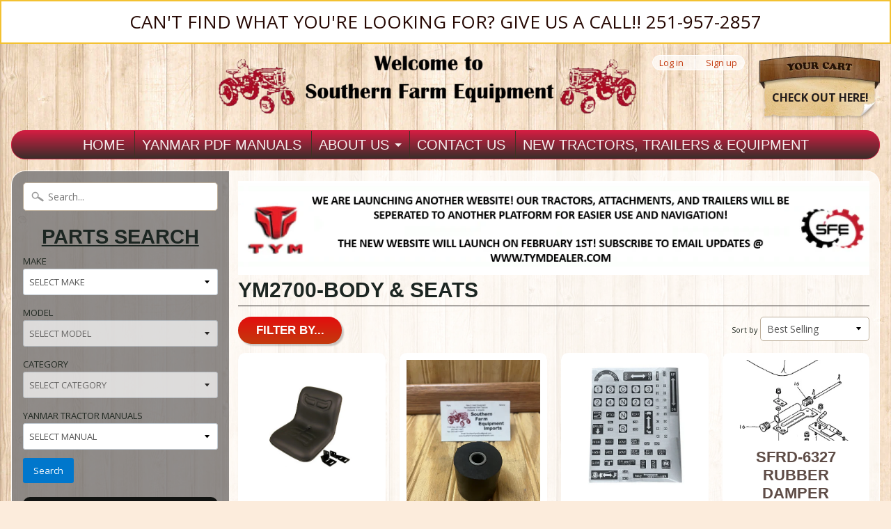

--- FILE ---
content_type: text/html; charset=utf-8
request_url: https://www.southernfarmequipmentimports.com/collections/ym2700-body-seats
body_size: 28301
content:
<!DOCTYPE html>
<!--[if IE 8]> <html class="no-js lt-ie9" lang="en" > <![endif]-->
<!--[if gt IE 8]><!--> <html class="no-js" lang="en" > <!--<![endif]-->
<head>
<meta charset="utf-8" />
<meta http-equiv="X-UA-Compatible" content="IE=edge" />  

<meta name="viewport" content="width=device-width, initial-scale=1.0">


  
  
  <link href="//fonts.googleapis.com/css?family=Open+Sans:400,700" rel="stylesheet" type="text/css" media="all" />


  

   

<link rel="shortcut icon" href="Liquid error (layout/theme line 12): wrong number of arguments (given 2, expected 1)" />
<link rel="apple-touch-icon-precomposed" href="Liquid error (layout/theme line 13): wrong number of arguments (given 2, expected 1)" />  
  

    <title>YM2700-BODY &amp; SEATS | SOUTHERN FARM EQUIPMENT</title> 





		
		
			<meta name="description" content="YM2700-BODY &amp; SEATS - Featuring a wide selection of new parts for imported Yanmar tractors|parts for other tractor makes.Yanmar clutch kits,water pump kits,filter kits,engine..." />
		
	



<link rel="canonical" href="https://www.southernfarmequipmentimports.com/collections/ym2700-body-seats" /> 


  <meta property="og:type" content="website">
  <meta property="og:title" content="YM2700-BODY &amp; SEATS">
  
  <meta property="og:image" content="http://www.southernfarmequipmentimports.com/cdn/shop/t/11/assets/logo.png?v=162762776362477801281726623204">
  <meta property="og:image:secure_url" content="https://www.southernfarmequipmentimports.com/cdn/shop/t/11/assets/logo.png?v=162762776362477801281726623204">
  


  <meta property="og:url" content="https://www.southernfarmequipmentimports.com/collections/ym2700-body-seats">
  <meta property="og:site_name" content="SOUTHERN FARM EQUIPMENT">







<link href="//www.southernfarmequipmentimports.com/cdn/shop/t/11/assets/styles.scss.css?v=133346736407343560951769785665" rel="stylesheet" type="text/css" media="all" />  

<script type="text/javascript" src="//ajax.googleapis.com/ajax/libs/jquery/1.12.0/jquery.min.js"></script>

<script src="//www.southernfarmequipmentimports.com/cdn/shop/t/11/assets/shop.js?v=148325107723480983491749567551" type="text/javascript"></script> 



<script src="//www.southernfarmequipmentimports.com/cdn/shopifycloud/storefront/assets/themes_support/option_selection-b017cd28.js" type="text/javascript"></script>

<!--[if lt IE 9]>
<script src="//html5shim.googlecode.com/svn/trunk/html5.js"></script>
<![endif]-->  
  
<script>window.performance && window.performance.mark && window.performance.mark('shopify.content_for_header.start');</script><meta name="google-site-verification" content="UdY2AixKTMYsH-bSov60ZjoRPV2wi0ISVKHqUgPojfA">
<meta id="shopify-digital-wallet" name="shopify-digital-wallet" content="/14865356/digital_wallets/dialog">
<meta name="shopify-checkout-api-token" content="ba50324f4e842c9887520318776fa53e">
<meta id="in-context-paypal-metadata" data-shop-id="14865356" data-venmo-supported="true" data-environment="production" data-locale="en_US" data-paypal-v4="true" data-currency="USD">
<link rel="alternate" type="application/atom+xml" title="Feed" href="/collections/ym2700-body-seats.atom" />
<link rel="alternate" type="application/json+oembed" href="https://www.southernfarmequipmentimports.com/collections/ym2700-body-seats.oembed">
<script async="async" src="/checkouts/internal/preloads.js?locale=en-US"></script>
<link rel="preconnect" href="https://shop.app" crossorigin="anonymous">
<script async="async" src="https://shop.app/checkouts/internal/preloads.js?locale=en-US&shop_id=14865356" crossorigin="anonymous"></script>
<script id="apple-pay-shop-capabilities" type="application/json">{"shopId":14865356,"countryCode":"US","currencyCode":"USD","merchantCapabilities":["supports3DS"],"merchantId":"gid:\/\/shopify\/Shop\/14865356","merchantName":"SOUTHERN FARM EQUIPMENT","requiredBillingContactFields":["postalAddress","email"],"requiredShippingContactFields":["postalAddress","email"],"shippingType":"shipping","supportedNetworks":["visa","masterCard","amex","discover","elo","jcb"],"total":{"type":"pending","label":"SOUTHERN FARM EQUIPMENT","amount":"1.00"},"shopifyPaymentsEnabled":true,"supportsSubscriptions":true}</script>
<script id="shopify-features" type="application/json">{"accessToken":"ba50324f4e842c9887520318776fa53e","betas":["rich-media-storefront-analytics"],"domain":"www.southernfarmequipmentimports.com","predictiveSearch":true,"shopId":14865356,"locale":"en"}</script>
<script>var Shopify = Shopify || {};
Shopify.shop = "southern-farm-equipment-imports.myshopify.com";
Shopify.locale = "en";
Shopify.currency = {"active":"USD","rate":"1.0"};
Shopify.country = "US";
Shopify.theme = {"name":"Sunrise","id":68914885,"schema_name":null,"schema_version":null,"theme_store_id":57,"role":"main"};
Shopify.theme.handle = "null";
Shopify.theme.style = {"id":null,"handle":null};
Shopify.cdnHost = "www.southernfarmequipmentimports.com/cdn";
Shopify.routes = Shopify.routes || {};
Shopify.routes.root = "/";</script>
<script type="module">!function(o){(o.Shopify=o.Shopify||{}).modules=!0}(window);</script>
<script>!function(o){function n(){var o=[];function n(){o.push(Array.prototype.slice.apply(arguments))}return n.q=o,n}var t=o.Shopify=o.Shopify||{};t.loadFeatures=n(),t.autoloadFeatures=n()}(window);</script>
<script>
  window.ShopifyPay = window.ShopifyPay || {};
  window.ShopifyPay.apiHost = "shop.app\/pay";
  window.ShopifyPay.redirectState = null;
</script>
<script id="shop-js-analytics" type="application/json">{"pageType":"collection"}</script>
<script defer="defer" async type="module" src="//www.southernfarmequipmentimports.com/cdn/shopifycloud/shop-js/modules/v2/client.init-shop-cart-sync_BN7fPSNr.en.esm.js"></script>
<script defer="defer" async type="module" src="//www.southernfarmequipmentimports.com/cdn/shopifycloud/shop-js/modules/v2/chunk.common_Cbph3Kss.esm.js"></script>
<script defer="defer" async type="module" src="//www.southernfarmequipmentimports.com/cdn/shopifycloud/shop-js/modules/v2/chunk.modal_DKumMAJ1.esm.js"></script>
<script type="module">
  await import("//www.southernfarmequipmentimports.com/cdn/shopifycloud/shop-js/modules/v2/client.init-shop-cart-sync_BN7fPSNr.en.esm.js");
await import("//www.southernfarmequipmentimports.com/cdn/shopifycloud/shop-js/modules/v2/chunk.common_Cbph3Kss.esm.js");
await import("//www.southernfarmequipmentimports.com/cdn/shopifycloud/shop-js/modules/v2/chunk.modal_DKumMAJ1.esm.js");

  window.Shopify.SignInWithShop?.initShopCartSync?.({"fedCMEnabled":true,"windoidEnabled":true});

</script>
<script>
  window.Shopify = window.Shopify || {};
  if (!window.Shopify.featureAssets) window.Shopify.featureAssets = {};
  window.Shopify.featureAssets['shop-js'] = {"shop-cart-sync":["modules/v2/client.shop-cart-sync_CJVUk8Jm.en.esm.js","modules/v2/chunk.common_Cbph3Kss.esm.js","modules/v2/chunk.modal_DKumMAJ1.esm.js"],"init-fed-cm":["modules/v2/client.init-fed-cm_7Fvt41F4.en.esm.js","modules/v2/chunk.common_Cbph3Kss.esm.js","modules/v2/chunk.modal_DKumMAJ1.esm.js"],"init-shop-email-lookup-coordinator":["modules/v2/client.init-shop-email-lookup-coordinator_Cc088_bR.en.esm.js","modules/v2/chunk.common_Cbph3Kss.esm.js","modules/v2/chunk.modal_DKumMAJ1.esm.js"],"init-windoid":["modules/v2/client.init-windoid_hPopwJRj.en.esm.js","modules/v2/chunk.common_Cbph3Kss.esm.js","modules/v2/chunk.modal_DKumMAJ1.esm.js"],"shop-button":["modules/v2/client.shop-button_B0jaPSNF.en.esm.js","modules/v2/chunk.common_Cbph3Kss.esm.js","modules/v2/chunk.modal_DKumMAJ1.esm.js"],"shop-cash-offers":["modules/v2/client.shop-cash-offers_DPIskqss.en.esm.js","modules/v2/chunk.common_Cbph3Kss.esm.js","modules/v2/chunk.modal_DKumMAJ1.esm.js"],"shop-toast-manager":["modules/v2/client.shop-toast-manager_CK7RT69O.en.esm.js","modules/v2/chunk.common_Cbph3Kss.esm.js","modules/v2/chunk.modal_DKumMAJ1.esm.js"],"init-shop-cart-sync":["modules/v2/client.init-shop-cart-sync_BN7fPSNr.en.esm.js","modules/v2/chunk.common_Cbph3Kss.esm.js","modules/v2/chunk.modal_DKumMAJ1.esm.js"],"init-customer-accounts-sign-up":["modules/v2/client.init-customer-accounts-sign-up_CfPf4CXf.en.esm.js","modules/v2/client.shop-login-button_DeIztwXF.en.esm.js","modules/v2/chunk.common_Cbph3Kss.esm.js","modules/v2/chunk.modal_DKumMAJ1.esm.js"],"pay-button":["modules/v2/client.pay-button_CgIwFSYN.en.esm.js","modules/v2/chunk.common_Cbph3Kss.esm.js","modules/v2/chunk.modal_DKumMAJ1.esm.js"],"init-customer-accounts":["modules/v2/client.init-customer-accounts_DQ3x16JI.en.esm.js","modules/v2/client.shop-login-button_DeIztwXF.en.esm.js","modules/v2/chunk.common_Cbph3Kss.esm.js","modules/v2/chunk.modal_DKumMAJ1.esm.js"],"avatar":["modules/v2/client.avatar_BTnouDA3.en.esm.js"],"init-shop-for-new-customer-accounts":["modules/v2/client.init-shop-for-new-customer-accounts_CsZy_esa.en.esm.js","modules/v2/client.shop-login-button_DeIztwXF.en.esm.js","modules/v2/chunk.common_Cbph3Kss.esm.js","modules/v2/chunk.modal_DKumMAJ1.esm.js"],"shop-follow-button":["modules/v2/client.shop-follow-button_BRMJjgGd.en.esm.js","modules/v2/chunk.common_Cbph3Kss.esm.js","modules/v2/chunk.modal_DKumMAJ1.esm.js"],"checkout-modal":["modules/v2/client.checkout-modal_B9Drz_yf.en.esm.js","modules/v2/chunk.common_Cbph3Kss.esm.js","modules/v2/chunk.modal_DKumMAJ1.esm.js"],"shop-login-button":["modules/v2/client.shop-login-button_DeIztwXF.en.esm.js","modules/v2/chunk.common_Cbph3Kss.esm.js","modules/v2/chunk.modal_DKumMAJ1.esm.js"],"lead-capture":["modules/v2/client.lead-capture_DXYzFM3R.en.esm.js","modules/v2/chunk.common_Cbph3Kss.esm.js","modules/v2/chunk.modal_DKumMAJ1.esm.js"],"shop-login":["modules/v2/client.shop-login_CA5pJqmO.en.esm.js","modules/v2/chunk.common_Cbph3Kss.esm.js","modules/v2/chunk.modal_DKumMAJ1.esm.js"],"payment-terms":["modules/v2/client.payment-terms_BxzfvcZJ.en.esm.js","modules/v2/chunk.common_Cbph3Kss.esm.js","modules/v2/chunk.modal_DKumMAJ1.esm.js"]};
</script>
<script>(function() {
  var isLoaded = false;
  function asyncLoad() {
    if (isLoaded) return;
    isLoaded = true;
    var urls = ["https:\/\/cdn.shopify.com\/s\/files\/1\/1486\/5356\/t\/11\/assets\/affirmShopify.js?v=1679934162\u0026shop=southern-farm-equipment-imports.myshopify.com"];
    for (var i = 0; i < urls.length; i++) {
      var s = document.createElement('script');
      s.type = 'text/javascript';
      s.async = true;
      s.src = urls[i];
      var x = document.getElementsByTagName('script')[0];
      x.parentNode.insertBefore(s, x);
    }
  };
  if(window.attachEvent) {
    window.attachEvent('onload', asyncLoad);
  } else {
    window.addEventListener('load', asyncLoad, false);
  }
})();</script>
<script id="__st">var __st={"a":14865356,"offset":-21600,"reqid":"eda4f9bc-683c-4086-9276-455898167473-1769900126","pageurl":"www.southernfarmequipmentimports.com\/collections\/ym2700-body-seats","u":"b8bc1414f97e","p":"collection","rtyp":"collection","rid":430427472};</script>
<script>window.ShopifyPaypalV4VisibilityTracking = true;</script>
<script id="captcha-bootstrap">!function(){'use strict';const t='contact',e='account',n='new_comment',o=[[t,t],['blogs',n],['comments',n],[t,'customer']],c=[[e,'customer_login'],[e,'guest_login'],[e,'recover_customer_password'],[e,'create_customer']],r=t=>t.map((([t,e])=>`form[action*='/${t}']:not([data-nocaptcha='true']) input[name='form_type'][value='${e}']`)).join(','),a=t=>()=>t?[...document.querySelectorAll(t)].map((t=>t.form)):[];function s(){const t=[...o],e=r(t);return a(e)}const i='password',u='form_key',d=['recaptcha-v3-token','g-recaptcha-response','h-captcha-response',i],f=()=>{try{return window.sessionStorage}catch{return}},m='__shopify_v',_=t=>t.elements[u];function p(t,e,n=!1){try{const o=window.sessionStorage,c=JSON.parse(o.getItem(e)),{data:r}=function(t){const{data:e,action:n}=t;return t[m]||n?{data:e,action:n}:{data:t,action:n}}(c);for(const[e,n]of Object.entries(r))t.elements[e]&&(t.elements[e].value=n);n&&o.removeItem(e)}catch(o){console.error('form repopulation failed',{error:o})}}const l='form_type',E='cptcha';function T(t){t.dataset[E]=!0}const w=window,h=w.document,L='Shopify',v='ce_forms',y='captcha';let A=!1;((t,e)=>{const n=(g='f06e6c50-85a8-45c8-87d0-21a2b65856fe',I='https://cdn.shopify.com/shopifycloud/storefront-forms-hcaptcha/ce_storefront_forms_captcha_hcaptcha.v1.5.2.iife.js',D={infoText:'Protected by hCaptcha',privacyText:'Privacy',termsText:'Terms'},(t,e,n)=>{const o=w[L][v],c=o.bindForm;if(c)return c(t,g,e,D).then(n);var r;o.q.push([[t,g,e,D],n]),r=I,A||(h.body.append(Object.assign(h.createElement('script'),{id:'captcha-provider',async:!0,src:r})),A=!0)});var g,I,D;w[L]=w[L]||{},w[L][v]=w[L][v]||{},w[L][v].q=[],w[L][y]=w[L][y]||{},w[L][y].protect=function(t,e){n(t,void 0,e),T(t)},Object.freeze(w[L][y]),function(t,e,n,w,h,L){const[v,y,A,g]=function(t,e,n){const i=e?o:[],u=t?c:[],d=[...i,...u],f=r(d),m=r(i),_=r(d.filter((([t,e])=>n.includes(e))));return[a(f),a(m),a(_),s()]}(w,h,L),I=t=>{const e=t.target;return e instanceof HTMLFormElement?e:e&&e.form},D=t=>v().includes(t);t.addEventListener('submit',(t=>{const e=I(t);if(!e)return;const n=D(e)&&!e.dataset.hcaptchaBound&&!e.dataset.recaptchaBound,o=_(e),c=g().includes(e)&&(!o||!o.value);(n||c)&&t.preventDefault(),c&&!n&&(function(t){try{if(!f())return;!function(t){const e=f();if(!e)return;const n=_(t);if(!n)return;const o=n.value;o&&e.removeItem(o)}(t);const e=Array.from(Array(32),(()=>Math.random().toString(36)[2])).join('');!function(t,e){_(t)||t.append(Object.assign(document.createElement('input'),{type:'hidden',name:u})),t.elements[u].value=e}(t,e),function(t,e){const n=f();if(!n)return;const o=[...t.querySelectorAll(`input[type='${i}']`)].map((({name:t})=>t)),c=[...d,...o],r={};for(const[a,s]of new FormData(t).entries())c.includes(a)||(r[a]=s);n.setItem(e,JSON.stringify({[m]:1,action:t.action,data:r}))}(t,e)}catch(e){console.error('failed to persist form',e)}}(e),e.submit())}));const S=(t,e)=>{t&&!t.dataset[E]&&(n(t,e.some((e=>e===t))),T(t))};for(const o of['focusin','change'])t.addEventListener(o,(t=>{const e=I(t);D(e)&&S(e,y())}));const B=e.get('form_key'),M=e.get(l),P=B&&M;t.addEventListener('DOMContentLoaded',(()=>{const t=y();if(P)for(const e of t)e.elements[l].value===M&&p(e,B);[...new Set([...A(),...v().filter((t=>'true'===t.dataset.shopifyCaptcha))])].forEach((e=>S(e,t)))}))}(h,new URLSearchParams(w.location.search),n,t,e,['guest_login'])})(!0,!0)}();</script>
<script integrity="sha256-4kQ18oKyAcykRKYeNunJcIwy7WH5gtpwJnB7kiuLZ1E=" data-source-attribution="shopify.loadfeatures" defer="defer" src="//www.southernfarmequipmentimports.com/cdn/shopifycloud/storefront/assets/storefront/load_feature-a0a9edcb.js" crossorigin="anonymous"></script>
<script crossorigin="anonymous" defer="defer" src="//www.southernfarmequipmentimports.com/cdn/shopifycloud/storefront/assets/shopify_pay/storefront-65b4c6d7.js?v=20250812"></script>
<script data-source-attribution="shopify.dynamic_checkout.dynamic.init">var Shopify=Shopify||{};Shopify.PaymentButton=Shopify.PaymentButton||{isStorefrontPortableWallets:!0,init:function(){window.Shopify.PaymentButton.init=function(){};var t=document.createElement("script");t.src="https://www.southernfarmequipmentimports.com/cdn/shopifycloud/portable-wallets/latest/portable-wallets.en.js",t.type="module",document.head.appendChild(t)}};
</script>
<script data-source-attribution="shopify.dynamic_checkout.buyer_consent">
  function portableWalletsHideBuyerConsent(e){var t=document.getElementById("shopify-buyer-consent"),n=document.getElementById("shopify-subscription-policy-button");t&&n&&(t.classList.add("hidden"),t.setAttribute("aria-hidden","true"),n.removeEventListener("click",e))}function portableWalletsShowBuyerConsent(e){var t=document.getElementById("shopify-buyer-consent"),n=document.getElementById("shopify-subscription-policy-button");t&&n&&(t.classList.remove("hidden"),t.removeAttribute("aria-hidden"),n.addEventListener("click",e))}window.Shopify?.PaymentButton&&(window.Shopify.PaymentButton.hideBuyerConsent=portableWalletsHideBuyerConsent,window.Shopify.PaymentButton.showBuyerConsent=portableWalletsShowBuyerConsent);
</script>
<script data-source-attribution="shopify.dynamic_checkout.cart.bootstrap">document.addEventListener("DOMContentLoaded",(function(){function t(){return document.querySelector("shopify-accelerated-checkout-cart, shopify-accelerated-checkout")}if(t())Shopify.PaymentButton.init();else{new MutationObserver((function(e,n){t()&&(Shopify.PaymentButton.init(),n.disconnect())})).observe(document.body,{childList:!0,subtree:!0})}}));
</script>
<link id="shopify-accelerated-checkout-styles" rel="stylesheet" media="screen" href="https://www.southernfarmequipmentimports.com/cdn/shopifycloud/portable-wallets/latest/accelerated-checkout-backwards-compat.css" crossorigin="anonymous">
<style id="shopify-accelerated-checkout-cart">
        #shopify-buyer-consent {
  margin-top: 1em;
  display: inline-block;
  width: 100%;
}

#shopify-buyer-consent.hidden {
  display: none;
}

#shopify-subscription-policy-button {
  background: none;
  border: none;
  padding: 0;
  text-decoration: underline;
  font-size: inherit;
  cursor: pointer;
}

#shopify-subscription-policy-button::before {
  box-shadow: none;
}

      </style>

<script>window.performance && window.performance.mark && window.performance.mark('shopify.content_for_header.end');</script>

  <!-- Google tag (gtag.js) -->
<script async src="https://www.googletagmanager.com/gtag/js?id=AW-957866204"></script>
<script>
  window.dataLayer = window.dataLayer || [];
  function gtag(){dataLayer.push(arguments);}
  gtag('js', new Date());

  gtag('config', 'AW-957866204');
</script>
<!-- Google tag (gtag.js) -->
<script async src="https://www.googletagmanager.com/gtag/js?id=G-8PV6CF4S75"></script>
<script>
  window.dataLayer = window.dataLayer || [];
  function gtag(){dataLayer.push(arguments);}
  gtag('js', new Date());

  gtag('config', 'G-8PV6CF4S75');
</script>
  
<!-- BEGIN app block: shopify://apps/hulk-form-builder/blocks/app-embed/b6b8dd14-356b-4725-a4ed-77232212b3c3 --><!-- BEGIN app snippet: hulkapps-formbuilder-theme-ext --><script type="text/javascript">
  
  if (typeof window.formbuilder_customer != "object") {
        window.formbuilder_customer = {}
  }

  window.hulkFormBuilder = {
    form_data: {"form__Kj36eHqGLdDIlDLDuwATA":{"uuid":"_Kj36eHqGLdDIlDLDuwATA","form_name":"T224 Package Form","form_data":{"div_back_gradient_1":"#fff","div_back_gradient_2":"#fff","back_color":"#ffffff","form_title":"\u003ch4 style=\"text-align: center;\"\u003e\u003cu\u003e\u003cstrong\u003eBuild your own package\u003c\/strong\u003e\u003c\/u\u003e\u003c\/h4\u003e\n","form_submit":"Submit","after_submit":"hideAndmessage","after_submit_msg":"\u003cp\u003eYour package request has been submitted. We will contact you as soon as possible!\u003c\/p\u003e\n","captcha_enable":"no","label_style":"inlineLabels","input_border_radius":"2","back_type":"color","input_back_color":"#fff","input_back_color_hover":"#fff","back_shadow":"none","label_font_clr":"#333333","input_font_clr":"#333333","button_align":"fullBtn","button_clr":"#fff","button_back_clr":"#333333","button_border_radius":"2","form_width":"600px","form_border_size":"2","form_border_clr":"#000000","form_border_radius":"1","label_font_size":"14","input_font_size":"12","button_font_size":"16","form_padding":"35","input_border_color":"#ccc","input_border_color_hover":"#ccc","btn_border_clr":"#333333","btn_border_size":"1","form_name":"T224 Package Form","":"southernfarmequi@gmail.com","form_access_message":"\u003cp\u003ePlease login to access the form\u003cbr\u003eDo not have an account? Create account\u003c\/p\u003e","form_description":"","form_banner_alignment":"left","banner_img_height":"0","captcha_honeypot":"yes","captcha_version_3_enable":"no","formElements":[{"Conditions":{},"type":"label","position":0,"label":"Add-Ons","page_number":1},{"Conditions":{},"type":"checkbox","position":1,"label":"3rd Function Valve ($1,350)","page_number":1,"result_in_yes_no":"yes"},{"Conditions":{},"type":"checkbox","position":2,"label":"Backhoe ($5,750)","page_number":1,"result_in_yes_no":"yes"},{"Conditions":{},"type":"checkbox","position":3,"label":"Belly Mower ($2,500)","page_number":1,"result_in_yes_no":"yes"},{"Conditions":{},"type":"checkbox","position":4,"label":"Rim Guard Tire Ballast ($140) *Rear Tires*","result_in_yes_no":"yes","page_number":1},{"Conditions":{},"type":"select","position":5,"label":"Augers \/ Post Hole Diggers","values":"6″ Bit ($850)\n9″ Bit ($900)\n12″ Bit ($950)","elementCost":{},"page_number":1},{"Conditions":{},"type":"select","position":6,"label":"Box Blades","values":"4FT Sunburst Box Blade ($650)\n4FT TYM Box Blade ($799)","elementCost":{},"page_number":1},{"Conditions":{},"type":"select","position":7,"label":"Disc Harrows","values":"4FT Low Profile Atlas Disc ($975)","elementCost":{},"page_number":1},{"Conditions":{},"type":"select","position":8,"label":"Grapples ","values":"48″ TYM Grapple ($1,450)","elementCost":{},"page_number":1},{"Conditions":{},"type":"select","position":9,"label":"Rotary Cutters","values":"4FT TYM Rotary Cutter ($1,575)\n4FT Agri-X Rotary Cutter ($1,475)","elementCost":{},"page_number":1},{"Conditions":{},"type":"select","position":10,"label":"Rotary Tillers","values":"4FT TYM Chain Driven Tiller ($1,750)\n4FT CF Powerline Chain Driven Tiller ($1,750)","elementCost":{},"page_number":1},{"Conditions":{},"type":"select","position":11,"label":"Seed Spreaders","values":"Landspan F300 Metal Spreader ($650)\nThe Hollow 300 Series Poly Spreader ($850)","elementCost":{},"page_number":1},{"Conditions":{},"type":"select","position":12,"label":"Trailers","values":"83x16 Tandem Trailer 7K GVWR ($2,875)\n83x18 Tandem Trailer 7K GVWR ($3,195)\n83x20 Tandem Trailer 7K GVWR ($2,995)\n83x20 Tandem Trailer 10K GVWR ($4,100)\n83x22 Tandem Trailer 10K GVWR ($4,250)\n83x24 Tandem Trailer 14K GVWR ($5,650)","elementCost":{},"page_number":1},{"type":"text","position":13,"label":"First Name","customClass":"","halfwidth":"yes","Conditions":{},"page_number":1,"required":"yes"},{"type":"text","position":14,"label":"Last Name","halfwidth":"yes","Conditions":{},"page_number":1,"required":"yes"},{"type":"email","position":15,"label":"Email","required":"no","email_confirm":"yes","Conditions":{},"page_number":1},{"Conditions":{},"type":"text","position":16,"label":"Phone Number","required":"yes","page_number":1},{"Conditions":{},"type":"textarea","position":17,"label":"Comment Section","page_number":1}]},"is_spam_form":false,"shop_uuid":"qbpdjSKN6o-ewciyVXYiUQ","shop_timezone":"America\/Chicago","shop_id":158021,"shop_is_after_submit_enabled":false,"shop_shopify_plan":"Shopify","shop_shopify_domain":"southern-farm-equipment-imports.myshopify.com"}},
    shop_data: {"shop_qbpdjSKN6o-ewciyVXYiUQ":{"shop_uuid":"qbpdjSKN6o-ewciyVXYiUQ","shop_timezone":"America\/Chicago","shop_id":158021,"shop_is_after_submit_enabled":false,"shop_shopify_plan":"Shopify","shop_shopify_domain":"southern-farm-equipment-imports.myshopify.com","shop_created_at":"2025-12-17T11:00:14.784-06:00","is_skip_metafield":false,"shop_deleted":false,"shop_disabled":false}},
    settings_data: {"shop_settings":{"shop_customise_msgs":[],"default_customise_msgs":{"is_required":"is required","thank_you":"Thank you! The form was submitted successfully.","processing":"Processing...","valid_data":"Please provide valid data","valid_email":"Provide valid email format","valid_tags":"HTML Tags are not allowed","valid_phone":"Provide valid phone number","valid_captcha":"Please provide valid captcha response","valid_url":"Provide valid URL","only_number_alloud":"Provide valid number in","number_less":"must be less than","number_more":"must be more than","image_must_less":"Image must be less than 20MB","image_number":"Images allowed","image_extension":"Invalid extension! Please provide image file","error_image_upload":"Error in image upload. Please try again.","error_file_upload":"Error in file upload. Please try again.","your_response":"Your response","error_form_submit":"Error occur.Please try again after sometime.","email_submitted":"Form with this email is already submitted","invalid_email_by_zerobounce":"The email address you entered appears to be invalid. Please check it and try again.","download_file":"Download file","card_details_invalid":"Your card details are invalid","card_details":"Card details","please_enter_card_details":"Please enter card details","card_number":"Card number","exp_mm":"Exp MM","exp_yy":"Exp YY","crd_cvc":"CVV","payment_value":"Payment amount","please_enter_payment_amount":"Please enter payment amount","address1":"Address line 1","address2":"Address line 2","city":"City","province":"Province","zipcode":"Zip code","country":"Country","blocked_domain":"This form does not accept addresses from","file_must_less":"File must be less than 20MB","file_extension":"Invalid extension! Please provide file","only_file_number_alloud":"files allowed","previous":"Previous","next":"Next","must_have_a_input":"Please enter at least one field.","please_enter_required_data":"Please enter required data","atleast_one_special_char":"Include at least one special character","atleast_one_lowercase_char":"Include at least one lowercase character","atleast_one_uppercase_char":"Include at least one uppercase character","atleast_one_number":"Include at least one number","must_have_8_chars":"Must have 8 characters long","be_between_8_and_12_chars":"Be between 8 and 12 characters long","please_select":"Please Select","phone_submitted":"Form with this phone number is already submitted","user_res_parse_error":"Error while submitting the form","valid_same_values":"values must be same","product_choice_clear_selection":"Clear Selection","picture_choice_clear_selection":"Clear Selection","remove_all_for_file_image_upload":"Remove All","invalid_file_type_for_image_upload":"You can't upload files of this type.","invalid_file_type_for_signature_upload":"You can't upload files of this type.","max_files_exceeded_for_file_upload":"You can not upload any more files.","max_files_exceeded_for_image_upload":"You can not upload any more files.","file_already_exist":"File already uploaded","max_limit_exceed":"You have added the maximum number of text fields.","cancel_upload_for_file_upload":"Cancel upload","cancel_upload_for_image_upload":"Cancel upload","cancel_upload_for_signature_upload":"Cancel upload"},"shop_blocked_domains":[]}},
    features_data: {"shop_plan_features":{"shop_plan_features":["unlimited-forms","full-design-customization","export-form-submissions","multiple-recipients-for-form-submissions","multiple-admin-notifications","enable-captcha","unlimited-file-uploads","save-submitted-form-data","set-auto-response-message","conditional-logic","form-banner","save-as-draft-facility","include-user-response-in-admin-email","disable-form-submission","file-upload"]}},
    shop: null,
    shop_id: null,
    plan_features: null,
    validateDoubleQuotes: false,
    assets: {
      extraFunctions: "https://cdn.shopify.com/extensions/019bb5ee-ec40-7527-955d-c1b8751eb060/form-builder-by-hulkapps-50/assets/extra-functions.js",
      extraStyles: "https://cdn.shopify.com/extensions/019bb5ee-ec40-7527-955d-c1b8751eb060/form-builder-by-hulkapps-50/assets/extra-styles.css",
      bootstrapStyles: "https://cdn.shopify.com/extensions/019bb5ee-ec40-7527-955d-c1b8751eb060/form-builder-by-hulkapps-50/assets/theme-app-extension-bootstrap.css"
    },
    translations: {
      htmlTagNotAllowed: "HTML Tags are not allowed",
      sqlQueryNotAllowed: "SQL Queries are not allowed",
      doubleQuoteNotAllowed: "Double quotes are not allowed",
      vorwerkHttpWwwNotAllowed: "The words \u0026#39;http\u0026#39; and \u0026#39;www\u0026#39; are not allowed. Please remove them and try again.",
      maxTextFieldsReached: "You have added the maximum number of text fields.",
      avoidNegativeWords: "Avoid negative words: Don\u0026#39;t use negative words in your contact message.",
      customDesignOnly: "This form is for custom designs requests. For general inquiries please contact our team at info@stagheaddesigns.com",
      zerobounceApiErrorMsg: "We couldn\u0026#39;t verify your email due to a technical issue. Please try again later.",
    }

  }

  

  window.FbThemeAppExtSettingsHash = {}
  
</script><!-- END app snippet --><!-- END app block --><!-- BEGIN app block: shopify://apps/cbb-shipping-rates/blocks/app-embed-block/de9da91b-8d51-4359-81df-b8b0288464c7 --><script>
    window.codeblackbelt = window.codeblackbelt || {};
    window.codeblackbelt.shop = window.codeblackbelt.shop || 'southern-farm-equipment-imports.myshopify.com';
    </script><script src="//cdn.codeblackbelt.com/widgets/shipping-rates-calculator-plus/main.min.js?version=2026013116-0600" async></script>
<!-- END app block --><script src="https://cdn.shopify.com/extensions/019bb5ee-ec40-7527-955d-c1b8751eb060/form-builder-by-hulkapps-50/assets/form-builder-script.js" type="text/javascript" defer="defer"></script>
<script src="https://cdn.shopify.com/extensions/019bc248-a416-7558-81f5-99b8ca91dff4/theme-app-extension-113/assets/easysearch.min.js" type="text/javascript" defer="defer"></script>
<link href="https://monorail-edge.shopifysvc.com" rel="dns-prefetch">
<script>(function(){if ("sendBeacon" in navigator && "performance" in window) {try {var session_token_from_headers = performance.getEntriesByType('navigation')[0].serverTiming.find(x => x.name == '_s').description;} catch {var session_token_from_headers = undefined;}var session_cookie_matches = document.cookie.match(/_shopify_s=([^;]*)/);var session_token_from_cookie = session_cookie_matches && session_cookie_matches.length === 2 ? session_cookie_matches[1] : "";var session_token = session_token_from_headers || session_token_from_cookie || "";function handle_abandonment_event(e) {var entries = performance.getEntries().filter(function(entry) {return /monorail-edge.shopifysvc.com/.test(entry.name);});if (!window.abandonment_tracked && entries.length === 0) {window.abandonment_tracked = true;var currentMs = Date.now();var navigation_start = performance.timing.navigationStart;var payload = {shop_id: 14865356,url: window.location.href,navigation_start,duration: currentMs - navigation_start,session_token,page_type: "collection"};window.navigator.sendBeacon("https://monorail-edge.shopifysvc.com/v1/produce", JSON.stringify({schema_id: "online_store_buyer_site_abandonment/1.1",payload: payload,metadata: {event_created_at_ms: currentMs,event_sent_at_ms: currentMs}}));}}window.addEventListener('pagehide', handle_abandonment_event);}}());</script>
<script id="web-pixels-manager-setup">(function e(e,d,r,n,o){if(void 0===o&&(o={}),!Boolean(null===(a=null===(i=window.Shopify)||void 0===i?void 0:i.analytics)||void 0===a?void 0:a.replayQueue)){var i,a;window.Shopify=window.Shopify||{};var t=window.Shopify;t.analytics=t.analytics||{};var s=t.analytics;s.replayQueue=[],s.publish=function(e,d,r){return s.replayQueue.push([e,d,r]),!0};try{self.performance.mark("wpm:start")}catch(e){}var l=function(){var e={modern:/Edge?\/(1{2}[4-9]|1[2-9]\d|[2-9]\d{2}|\d{4,})\.\d+(\.\d+|)|Firefox\/(1{2}[4-9]|1[2-9]\d|[2-9]\d{2}|\d{4,})\.\d+(\.\d+|)|Chrom(ium|e)\/(9{2}|\d{3,})\.\d+(\.\d+|)|(Maci|X1{2}).+ Version\/(15\.\d+|(1[6-9]|[2-9]\d|\d{3,})\.\d+)([,.]\d+|)( \(\w+\)|)( Mobile\/\w+|) Safari\/|Chrome.+OPR\/(9{2}|\d{3,})\.\d+\.\d+|(CPU[ +]OS|iPhone[ +]OS|CPU[ +]iPhone|CPU IPhone OS|CPU iPad OS)[ +]+(15[._]\d+|(1[6-9]|[2-9]\d|\d{3,})[._]\d+)([._]\d+|)|Android:?[ /-](13[3-9]|1[4-9]\d|[2-9]\d{2}|\d{4,})(\.\d+|)(\.\d+|)|Android.+Firefox\/(13[5-9]|1[4-9]\d|[2-9]\d{2}|\d{4,})\.\d+(\.\d+|)|Android.+Chrom(ium|e)\/(13[3-9]|1[4-9]\d|[2-9]\d{2}|\d{4,})\.\d+(\.\d+|)|SamsungBrowser\/([2-9]\d|\d{3,})\.\d+/,legacy:/Edge?\/(1[6-9]|[2-9]\d|\d{3,})\.\d+(\.\d+|)|Firefox\/(5[4-9]|[6-9]\d|\d{3,})\.\d+(\.\d+|)|Chrom(ium|e)\/(5[1-9]|[6-9]\d|\d{3,})\.\d+(\.\d+|)([\d.]+$|.*Safari\/(?![\d.]+ Edge\/[\d.]+$))|(Maci|X1{2}).+ Version\/(10\.\d+|(1[1-9]|[2-9]\d|\d{3,})\.\d+)([,.]\d+|)( \(\w+\)|)( Mobile\/\w+|) Safari\/|Chrome.+OPR\/(3[89]|[4-9]\d|\d{3,})\.\d+\.\d+|(CPU[ +]OS|iPhone[ +]OS|CPU[ +]iPhone|CPU IPhone OS|CPU iPad OS)[ +]+(10[._]\d+|(1[1-9]|[2-9]\d|\d{3,})[._]\d+)([._]\d+|)|Android:?[ /-](13[3-9]|1[4-9]\d|[2-9]\d{2}|\d{4,})(\.\d+|)(\.\d+|)|Mobile Safari.+OPR\/([89]\d|\d{3,})\.\d+\.\d+|Android.+Firefox\/(13[5-9]|1[4-9]\d|[2-9]\d{2}|\d{4,})\.\d+(\.\d+|)|Android.+Chrom(ium|e)\/(13[3-9]|1[4-9]\d|[2-9]\d{2}|\d{4,})\.\d+(\.\d+|)|Android.+(UC? ?Browser|UCWEB|U3)[ /]?(15\.([5-9]|\d{2,})|(1[6-9]|[2-9]\d|\d{3,})\.\d+)\.\d+|SamsungBrowser\/(5\.\d+|([6-9]|\d{2,})\.\d+)|Android.+MQ{2}Browser\/(14(\.(9|\d{2,})|)|(1[5-9]|[2-9]\d|\d{3,})(\.\d+|))(\.\d+|)|K[Aa][Ii]OS\/(3\.\d+|([4-9]|\d{2,})\.\d+)(\.\d+|)/},d=e.modern,r=e.legacy,n=navigator.userAgent;return n.match(d)?"modern":n.match(r)?"legacy":"unknown"}(),u="modern"===l?"modern":"legacy",c=(null!=n?n:{modern:"",legacy:""})[u],f=function(e){return[e.baseUrl,"/wpm","/b",e.hashVersion,"modern"===e.buildTarget?"m":"l",".js"].join("")}({baseUrl:d,hashVersion:r,buildTarget:u}),m=function(e){var d=e.version,r=e.bundleTarget,n=e.surface,o=e.pageUrl,i=e.monorailEndpoint;return{emit:function(e){var a=e.status,t=e.errorMsg,s=(new Date).getTime(),l=JSON.stringify({metadata:{event_sent_at_ms:s},events:[{schema_id:"web_pixels_manager_load/3.1",payload:{version:d,bundle_target:r,page_url:o,status:a,surface:n,error_msg:t},metadata:{event_created_at_ms:s}}]});if(!i)return console&&console.warn&&console.warn("[Web Pixels Manager] No Monorail endpoint provided, skipping logging."),!1;try{return self.navigator.sendBeacon.bind(self.navigator)(i,l)}catch(e){}var u=new XMLHttpRequest;try{return u.open("POST",i,!0),u.setRequestHeader("Content-Type","text/plain"),u.send(l),!0}catch(e){return console&&console.warn&&console.warn("[Web Pixels Manager] Got an unhandled error while logging to Monorail."),!1}}}}({version:r,bundleTarget:l,surface:e.surface,pageUrl:self.location.href,monorailEndpoint:e.monorailEndpoint});try{o.browserTarget=l,function(e){var d=e.src,r=e.async,n=void 0===r||r,o=e.onload,i=e.onerror,a=e.sri,t=e.scriptDataAttributes,s=void 0===t?{}:t,l=document.createElement("script"),u=document.querySelector("head"),c=document.querySelector("body");if(l.async=n,l.src=d,a&&(l.integrity=a,l.crossOrigin="anonymous"),s)for(var f in s)if(Object.prototype.hasOwnProperty.call(s,f))try{l.dataset[f]=s[f]}catch(e){}if(o&&l.addEventListener("load",o),i&&l.addEventListener("error",i),u)u.appendChild(l);else{if(!c)throw new Error("Did not find a head or body element to append the script");c.appendChild(l)}}({src:f,async:!0,onload:function(){if(!function(){var e,d;return Boolean(null===(d=null===(e=window.Shopify)||void 0===e?void 0:e.analytics)||void 0===d?void 0:d.initialized)}()){var d=window.webPixelsManager.init(e)||void 0;if(d){var r=window.Shopify.analytics;r.replayQueue.forEach((function(e){var r=e[0],n=e[1],o=e[2];d.publishCustomEvent(r,n,o)})),r.replayQueue=[],r.publish=d.publishCustomEvent,r.visitor=d.visitor,r.initialized=!0}}},onerror:function(){return m.emit({status:"failed",errorMsg:"".concat(f," has failed to load")})},sri:function(e){var d=/^sha384-[A-Za-z0-9+/=]+$/;return"string"==typeof e&&d.test(e)}(c)?c:"",scriptDataAttributes:o}),m.emit({status:"loading"})}catch(e){m.emit({status:"failed",errorMsg:(null==e?void 0:e.message)||"Unknown error"})}}})({shopId: 14865356,storefrontBaseUrl: "https://www.southernfarmequipmentimports.com",extensionsBaseUrl: "https://extensions.shopifycdn.com/cdn/shopifycloud/web-pixels-manager",monorailEndpoint: "https://monorail-edge.shopifysvc.com/unstable/produce_batch",surface: "storefront-renderer",enabledBetaFlags: ["2dca8a86"],webPixelsConfigList: [{"id":"714932390","configuration":"{\"config\":\"{\\\"pixel_id\\\":\\\"GT-MQB4T2CR\\\",\\\"target_country\\\":\\\"US\\\",\\\"gtag_events\\\":[{\\\"type\\\":\\\"purchase\\\",\\\"action_label\\\":\\\"MC-9S87YHWT2E\\\"},{\\\"type\\\":\\\"page_view\\\",\\\"action_label\\\":\\\"MC-9S87YHWT2E\\\"},{\\\"type\\\":\\\"view_item\\\",\\\"action_label\\\":\\\"MC-9S87YHWT2E\\\"}],\\\"enable_monitoring_mode\\\":false}\"}","eventPayloadVersion":"v1","runtimeContext":"OPEN","scriptVersion":"b2a88bafab3e21179ed38636efcd8a93","type":"APP","apiClientId":1780363,"privacyPurposes":[],"dataSharingAdjustments":{"protectedCustomerApprovalScopes":["read_customer_address","read_customer_email","read_customer_name","read_customer_personal_data","read_customer_phone"]}},{"id":"79429798","eventPayloadVersion":"v1","runtimeContext":"LAX","scriptVersion":"1","type":"CUSTOM","privacyPurposes":["ANALYTICS"],"name":"Google Analytics tag (migrated)"},{"id":"shopify-app-pixel","configuration":"{}","eventPayloadVersion":"v1","runtimeContext":"STRICT","scriptVersion":"0450","apiClientId":"shopify-pixel","type":"APP","privacyPurposes":["ANALYTICS","MARKETING"]},{"id":"shopify-custom-pixel","eventPayloadVersion":"v1","runtimeContext":"LAX","scriptVersion":"0450","apiClientId":"shopify-pixel","type":"CUSTOM","privacyPurposes":["ANALYTICS","MARKETING"]}],isMerchantRequest: false,initData: {"shop":{"name":"SOUTHERN FARM EQUIPMENT","paymentSettings":{"currencyCode":"USD"},"myshopifyDomain":"southern-farm-equipment-imports.myshopify.com","countryCode":"US","storefrontUrl":"https:\/\/www.southernfarmequipmentimports.com"},"customer":null,"cart":null,"checkout":null,"productVariants":[],"purchasingCompany":null},},"https://www.southernfarmequipmentimports.com/cdn","1d2a099fw23dfb22ep557258f5m7a2edbae",{"modern":"","legacy":""},{"shopId":"14865356","storefrontBaseUrl":"https:\/\/www.southernfarmequipmentimports.com","extensionBaseUrl":"https:\/\/extensions.shopifycdn.com\/cdn\/shopifycloud\/web-pixels-manager","surface":"storefront-renderer","enabledBetaFlags":"[\"2dca8a86\"]","isMerchantRequest":"false","hashVersion":"1d2a099fw23dfb22ep557258f5m7a2edbae","publish":"custom","events":"[[\"page_viewed\",{}],[\"collection_viewed\",{\"collection\":{\"id\":\"430427472\",\"title\":\"YM2700-BODY \u0026 SEATS\",\"productVariants\":[{\"price\":{\"amount\":89.95,\"currencyCode\":\"USD\"},\"product\":{\"title\":\"SFSE-90 16\\\" NARROW FLIP-UP STYLE SEAT\",\"vendor\":\"SOUTHERN FARM EQUIPMENT\",\"id\":\"6232520837\",\"untranslatedTitle\":\"SFSE-90 16\\\" NARROW FLIP-UP STYLE SEAT\",\"url\":\"\/products\/seat\",\"type\":\"BODY \u0026 SEATS\"},\"id\":\"20377650117\",\"image\":{\"src\":\"\/\/www.southernfarmequipmentimports.com\/cdn\/shop\/files\/SEATFREESHIPPING.png?v=1704513948\"},\"sku\":\"SFSE-90\",\"title\":\"Default Title\",\"untranslatedTitle\":\"Default Title\"},{\"price\":{\"amount\":6.5,\"currencyCode\":\"USD\"},\"product\":{\"title\":\"SFRC-6314 RUBBER SEAT RISER\",\"vendor\":\"SOUTHERN FARM EQUIPMENT\",\"id\":\"7880910416\",\"untranslatedTitle\":\"SFRC-6314 RUBBER SEAT RISER\",\"url\":\"\/products\/sfrc-6314-rubber-seat-riser\",\"type\":\"\"},\"id\":\"25917996048\",\"image\":{\"src\":\"\/\/www.southernfarmequipmentimports.com\/cdn\/shop\/products\/RC-6314woBolt.jpg?v=1677536048\"},\"sku\":\"SFRC-6314\",\"title\":\"Default Title\",\"untranslatedTitle\":\"Default Title\"},{\"price\":{\"amount\":10.0,\"currencyCode\":\"USD\"},\"product\":{\"title\":\"Complete Decal Set for Yanmar Tractors\",\"vendor\":\"SOUTHERN FARM EQUIPMENT\",\"id\":\"8323859775654\",\"untranslatedTitle\":\"Complete Decal Set for Yanmar Tractors\",\"url\":\"\/products\/complete-decal-set-for-yanmar-tractors\",\"type\":\"\"},\"id\":\"45880123752614\",\"image\":{\"src\":\"\/\/www.southernfarmequipmentimports.com\/cdn\/shop\/files\/SFCDS-100.png?v=1729108189\"},\"sku\":\"SFCDS-100\",\"title\":\"Default Title\",\"untranslatedTitle\":\"Default Title\"},{\"price\":{\"amount\":5.5,\"currencyCode\":\"USD\"},\"product\":{\"title\":\"SFRD-6327 RUBBER DAMPER\",\"vendor\":\"SOUTHERN FARM EQUIPMENT\",\"id\":\"7578519601318\",\"untranslatedTitle\":\"SFRD-6327 RUBBER DAMPER\",\"url\":\"\/products\/sfrd-6327-rubber-damper\",\"type\":\"\"},\"id\":\"43616196853926\",\"image\":{\"src\":\"\/\/www.southernfarmequipmentimports.com\/cdn\/shop\/products\/SFRD-6327.jpg?v=1666038736\"},\"sku\":\"SFRD-6327\",\"title\":\"Default Title\",\"untranslatedTitle\":\"Default Title\"},{\"price\":{\"amount\":17.5,\"currencyCode\":\"USD\"},\"product\":{\"title\":\"SFTC-5504 METAL FUEL TANK CAP\",\"vendor\":\"SOUTHERN FARM EQUIPMENT\",\"id\":\"7578317160614\",\"untranslatedTitle\":\"SFTC-5504 METAL FUEL TANK CAP\",\"url\":\"\/products\/sftc-5504-fuel-tank-cap\",\"type\":\"\"},\"id\":\"43615590580390\",\"image\":{\"src\":\"\/\/www.southernfarmequipmentimports.com\/cdn\/shop\/products\/SFTC-5504.jpg?v=1677592194\"},\"sku\":\"SFTC-5504\",\"title\":\"Default Title\",\"untranslatedTitle\":\"Default Title\"}]}}]]"});</script><script>
  window.ShopifyAnalytics = window.ShopifyAnalytics || {};
  window.ShopifyAnalytics.meta = window.ShopifyAnalytics.meta || {};
  window.ShopifyAnalytics.meta.currency = 'USD';
  var meta = {"products":[{"id":6232520837,"gid":"gid:\/\/shopify\/Product\/6232520837","vendor":"SOUTHERN FARM EQUIPMENT","type":"BODY \u0026 SEATS","handle":"seat","variants":[{"id":20377650117,"price":8995,"name":"SFSE-90 16\" NARROW FLIP-UP STYLE SEAT","public_title":null,"sku":"SFSE-90"}],"remote":false},{"id":7880910416,"gid":"gid:\/\/shopify\/Product\/7880910416","vendor":"SOUTHERN FARM EQUIPMENT","type":"","handle":"sfrc-6314-rubber-seat-riser","variants":[{"id":25917996048,"price":650,"name":"SFRC-6314 RUBBER SEAT RISER","public_title":null,"sku":"SFRC-6314"}],"remote":false},{"id":8323859775654,"gid":"gid:\/\/shopify\/Product\/8323859775654","vendor":"SOUTHERN FARM EQUIPMENT","type":"","handle":"complete-decal-set-for-yanmar-tractors","variants":[{"id":45880123752614,"price":1000,"name":"Complete Decal Set for Yanmar Tractors","public_title":null,"sku":"SFCDS-100"}],"remote":false},{"id":7578519601318,"gid":"gid:\/\/shopify\/Product\/7578519601318","vendor":"SOUTHERN FARM EQUIPMENT","type":"","handle":"sfrd-6327-rubber-damper","variants":[{"id":43616196853926,"price":550,"name":"SFRD-6327 RUBBER DAMPER","public_title":null,"sku":"SFRD-6327"}],"remote":false},{"id":7578317160614,"gid":"gid:\/\/shopify\/Product\/7578317160614","vendor":"SOUTHERN FARM EQUIPMENT","type":"","handle":"sftc-5504-fuel-tank-cap","variants":[{"id":43615590580390,"price":1750,"name":"SFTC-5504 METAL FUEL TANK CAP","public_title":null,"sku":"SFTC-5504"}],"remote":false}],"page":{"pageType":"collection","resourceType":"collection","resourceId":430427472,"requestId":"eda4f9bc-683c-4086-9276-455898167473-1769900126"}};
  for (var attr in meta) {
    window.ShopifyAnalytics.meta[attr] = meta[attr];
  }
</script>
<script class="analytics">
  (function () {
    var customDocumentWrite = function(content) {
      var jquery = null;

      if (window.jQuery) {
        jquery = window.jQuery;
      } else if (window.Checkout && window.Checkout.$) {
        jquery = window.Checkout.$;
      }

      if (jquery) {
        jquery('body').append(content);
      }
    };

    var hasLoggedConversion = function(token) {
      if (token) {
        return document.cookie.indexOf('loggedConversion=' + token) !== -1;
      }
      return false;
    }

    var setCookieIfConversion = function(token) {
      if (token) {
        var twoMonthsFromNow = new Date(Date.now());
        twoMonthsFromNow.setMonth(twoMonthsFromNow.getMonth() + 2);

        document.cookie = 'loggedConversion=' + token + '; expires=' + twoMonthsFromNow;
      }
    }

    var trekkie = window.ShopifyAnalytics.lib = window.trekkie = window.trekkie || [];
    if (trekkie.integrations) {
      return;
    }
    trekkie.methods = [
      'identify',
      'page',
      'ready',
      'track',
      'trackForm',
      'trackLink'
    ];
    trekkie.factory = function(method) {
      return function() {
        var args = Array.prototype.slice.call(arguments);
        args.unshift(method);
        trekkie.push(args);
        return trekkie;
      };
    };
    for (var i = 0; i < trekkie.methods.length; i++) {
      var key = trekkie.methods[i];
      trekkie[key] = trekkie.factory(key);
    }
    trekkie.load = function(config) {
      trekkie.config = config || {};
      trekkie.config.initialDocumentCookie = document.cookie;
      var first = document.getElementsByTagName('script')[0];
      var script = document.createElement('script');
      script.type = 'text/javascript';
      script.onerror = function(e) {
        var scriptFallback = document.createElement('script');
        scriptFallback.type = 'text/javascript';
        scriptFallback.onerror = function(error) {
                var Monorail = {
      produce: function produce(monorailDomain, schemaId, payload) {
        var currentMs = new Date().getTime();
        var event = {
          schema_id: schemaId,
          payload: payload,
          metadata: {
            event_created_at_ms: currentMs,
            event_sent_at_ms: currentMs
          }
        };
        return Monorail.sendRequest("https://" + monorailDomain + "/v1/produce", JSON.stringify(event));
      },
      sendRequest: function sendRequest(endpointUrl, payload) {
        // Try the sendBeacon API
        if (window && window.navigator && typeof window.navigator.sendBeacon === 'function' && typeof window.Blob === 'function' && !Monorail.isIos12()) {
          var blobData = new window.Blob([payload], {
            type: 'text/plain'
          });

          if (window.navigator.sendBeacon(endpointUrl, blobData)) {
            return true;
          } // sendBeacon was not successful

        } // XHR beacon

        var xhr = new XMLHttpRequest();

        try {
          xhr.open('POST', endpointUrl);
          xhr.setRequestHeader('Content-Type', 'text/plain');
          xhr.send(payload);
        } catch (e) {
          console.log(e);
        }

        return false;
      },
      isIos12: function isIos12() {
        return window.navigator.userAgent.lastIndexOf('iPhone; CPU iPhone OS 12_') !== -1 || window.navigator.userAgent.lastIndexOf('iPad; CPU OS 12_') !== -1;
      }
    };
    Monorail.produce('monorail-edge.shopifysvc.com',
      'trekkie_storefront_load_errors/1.1',
      {shop_id: 14865356,
      theme_id: 68914885,
      app_name: "storefront",
      context_url: window.location.href,
      source_url: "//www.southernfarmequipmentimports.com/cdn/s/trekkie.storefront.c59ea00e0474b293ae6629561379568a2d7c4bba.min.js"});

        };
        scriptFallback.async = true;
        scriptFallback.src = '//www.southernfarmequipmentimports.com/cdn/s/trekkie.storefront.c59ea00e0474b293ae6629561379568a2d7c4bba.min.js';
        first.parentNode.insertBefore(scriptFallback, first);
      };
      script.async = true;
      script.src = '//www.southernfarmequipmentimports.com/cdn/s/trekkie.storefront.c59ea00e0474b293ae6629561379568a2d7c4bba.min.js';
      first.parentNode.insertBefore(script, first);
    };
    trekkie.load(
      {"Trekkie":{"appName":"storefront","development":false,"defaultAttributes":{"shopId":14865356,"isMerchantRequest":null,"themeId":68914885,"themeCityHash":"1056916852461155273","contentLanguage":"en","currency":"USD","eventMetadataId":"57f90a0e-12aa-45c1-958a-d049f1856018"},"isServerSideCookieWritingEnabled":true,"monorailRegion":"shop_domain","enabledBetaFlags":["65f19447","b5387b81"]},"Session Attribution":{},"S2S":{"facebookCapiEnabled":true,"source":"trekkie-storefront-renderer","apiClientId":580111}}
    );

    var loaded = false;
    trekkie.ready(function() {
      if (loaded) return;
      loaded = true;

      window.ShopifyAnalytics.lib = window.trekkie;

      var originalDocumentWrite = document.write;
      document.write = customDocumentWrite;
      try { window.ShopifyAnalytics.merchantGoogleAnalytics.call(this); } catch(error) {};
      document.write = originalDocumentWrite;

      window.ShopifyAnalytics.lib.page(null,{"pageType":"collection","resourceType":"collection","resourceId":430427472,"requestId":"eda4f9bc-683c-4086-9276-455898167473-1769900126","shopifyEmitted":true});

      var match = window.location.pathname.match(/checkouts\/(.+)\/(thank_you|post_purchase)/)
      var token = match? match[1]: undefined;
      if (!hasLoggedConversion(token)) {
        setCookieIfConversion(token);
        window.ShopifyAnalytics.lib.track("Viewed Product Category",{"currency":"USD","category":"Collection: ym2700-body-seats","collectionName":"ym2700-body-seats","collectionId":430427472,"nonInteraction":true},undefined,undefined,{"shopifyEmitted":true});
      }
    });


        var eventsListenerScript = document.createElement('script');
        eventsListenerScript.async = true;
        eventsListenerScript.src = "//www.southernfarmequipmentimports.com/cdn/shopifycloud/storefront/assets/shop_events_listener-3da45d37.js";
        document.getElementsByTagName('head')[0].appendChild(eventsListenerScript);

})();</script>
  <script>
  if (!window.ga || (window.ga && typeof window.ga !== 'function')) {
    window.ga = function ga() {
      (window.ga.q = window.ga.q || []).push(arguments);
      if (window.Shopify && window.Shopify.analytics && typeof window.Shopify.analytics.publish === 'function') {
        window.Shopify.analytics.publish("ga_stub_called", {}, {sendTo: "google_osp_migration"});
      }
      console.error("Shopify's Google Analytics stub called with:", Array.from(arguments), "\nSee https://help.shopify.com/manual/promoting-marketing/pixels/pixel-migration#google for more information.");
    };
    if (window.Shopify && window.Shopify.analytics && typeof window.Shopify.analytics.publish === 'function') {
      window.Shopify.analytics.publish("ga_stub_initialized", {}, {sendTo: "google_osp_migration"});
    }
  }
</script>
<script
  defer
  src="https://www.southernfarmequipmentimports.com/cdn/shopifycloud/perf-kit/shopify-perf-kit-3.1.0.min.js"
  data-application="storefront-renderer"
  data-shop-id="14865356"
  data-render-region="gcp-us-central1"
  data-page-type="collection"
  data-theme-instance-id="68914885"
  data-theme-name=""
  data-theme-version=""
  data-monorail-region="shop_domain"
  data-resource-timing-sampling-rate="10"
  data-shs="true"
  data-shs-beacon="true"
  data-shs-export-with-fetch="true"
  data-shs-logs-sample-rate="1"
  data-shs-beacon-endpoint="https://www.southernfarmequipmentimports.com/api/collect"
></script>
</head>
<div id="shopify-section-announcement-bar" class="shopify-section">
  
  <style>
    .announcement-bar {
      background-color: #fcecdc;
      text-align:center;
      
    }
    .announcement-bar p {
      padding:10px 0;
      font-size: 26px;
      margin:0 !important;
    }
    .announcement-bar__message,
    .announcement-bar--link {
      color: #250702;
    }
    .announcement-bar--link:hover, 
    .announcement-bar--link:hover .announcement-bar__message {
      color: #de2111 !important;
    }
    body {
      position:relative;
      top: 0px !important;
    }
  </style>

  
    <a href="https://www.southernfarmequipmentimports.com/pages/contact-us" class="announcement-bar announcement-bar--link">
      

      
      
      
      
      
      
      
      
      
      
      <p class="announcement-bar__message">CAN'T FIND WHAT YOU'RE LOOKING FOR? GIVE US A CALL!! 251-957-2857</p>

      
    </a>
  

  


<style>
  
</style>

<style> #shopify-section-announcement-bar p {background-color: white; border: solid 2px #f3c131;} </style></div>
<body id="collection" data-curr-format="${{amount}}" data-shop-currency="USD">
   <div id="site-wrap">




      <header id="header" class="clearfix">	
         <div class="row clearfix">
            <div class="header-wrapper"> <!-- New wrapper div -->
                <div class="logo">
                      
                    <a class="newfont" href="/" title="SOUTHERN FARM EQUIPMENT">
                      
                         <img src="//www.southernfarmequipmentimports.com/cdn/shop/t/11/assets/logo.png?v=162762776362477801281726623204" alt="SOUTHERN FARM EQUIPMENT" class="logo"/>
                      
                    </a>
                                   
                </div>
            </div> <!-- End of new wrapper div -->
            
           
           
            
            <div class="login-top hide-mobile">
                     
                          <a href="/account/login">Log in</a> | <a href="/account/register">Sign up</a>
                                 
            </div>
                       

         <div class="cart-info hide-mobile">
              <a href="/cart" style="padding-left: 20px;"><b><br>CHECK OUT HERE!</b></a>
            </div>

         </div>

         
<nav class="top-menu hide-mobile clearfix" role="navigation">
  <ul>
   
      
      
         <li>
            <a class="" href="/">HOME</a>
         </li>
      
   
      
      
         <li>
            <a class="" href="https://www.southernfarmequipmentimports.com/collections/free-yanmar-parts-manuals">YANMAR PDF MANUALS</a>
         </li>
      
   
      
      
         <li class="has-sub level-1">
            <a href="https://southern-farm-equipment-imports.myshopify.com/pages/about-us">ABOUT US</a>
            <ul>
            
                  <li>
                     <a href="https://southern-farm-equipment-imports.myshopify.com/pages/terms-conditions">Terms &amp; Conditions</a>                    
                  </li>
                    
            </ul>
         </li>
      
   
      
      
         <li>
            <a class="" href="https://www.southernfarmequipmentimports.com/pages/contact-us">CONTACT US</a>
         </li>
      
   
      
      
         <li>
            <a class="" href="https://tymdealer.com/">NEW TRACTORS, TRAILERS &amp; EQUIPMENT</a>
         </li>
      
   
  </ul>
</nav>


         <nav class="off-canvas-navigation show-mobile newfont">
            <a href="#menu" class="menu-button">Menu</a>			
            
               <a href="/account" class="">Account</a>			
            
            <a href="/cart" class="">Cart</a>			
         </nav> 
      </header>

   <div id="content">
      <section role="complementary" id="sidebar">
   <nav role="navigation" id="menu">
      <form method="get" action="/search" class="search-form">
			<fieldset>
			<input type="text" placeholder="Search..." name="q" id="search-input">
			<button type="submit" class="button">Search</button>
			</fieldset>
		</form>      
      <div style="text-align: center;">
     <h2 style="text-decoration: underline;">Parts Search</h2>
</div>
<div class="easysearch-embed-widget-main"></div>
      
      
      <ul id="side-menu">
        

         
	

      
      
         <li>
            <a class="newfont" href="/">HOME</a>
         </li>
      
   
      
      
         <li>
            <a class="newfont" href="https://www.southernfarmequipmentimports.com/collections/free-yanmar-parts-manuals">YANMAR PDF MANUALS</a>
         </li>
      
   
      
      
         <li class="has-sub level-1">
           <a class="newfont top-link" href="https://southern-farm-equipment-imports.myshopify.com/pages/about-us">ABOUT US</a>
            <ul class="animated">
            
               
               
                  <li>
                     <a class="" href="https://southern-farm-equipment-imports.myshopify.com/pages/terms-conditions">Terms &amp; Conditions</a>
                  </li>
               
                    
            </ul>
         </li>
      
   
      
      
         <li>
            <a class="newfont" href="https://www.southernfarmequipmentimports.com/pages/contact-us">CONTACT US</a>
         </li>
      
   
      
      
         <li>
            <a class="newfont" href="https://tymdealer.com/">NEW TRACTORS, TRAILERS &amp; EQUIPMENT</a>
         </li>
      
   




 









   <br/>       

         
                  
         
         
         </ul>         
            
	</nav>
   
   
   <aside class="social-links">
      <h3>Stay in touch</h3>
      
      <a href="https://www.facebook.com/southernfarmequipment" title="Facebook"><img src="//www.southernfarmequipmentimports.com/cdn/shop/t/11/assets/icon-facebook.png?v=45489283400407693301474400377" alt="Facebook" /></a>          
                                    
      
                  
                
          
                  
                    
                 
                       
        
   </aside>
   



      

   
   
   
   
</section>         
      <section role="main" id="main"> 
         
   
   
   
   
      <div class="promo-wide">
         
            <a href="https://tymdealer.com/">
               <img src="//www.southernfarmequipmentimports.com/cdn/shop/t/11/assets/promo-wide.jpg?v=54922070013407845381769100021" alt="SOUTHERN FARM EQUIPMENT" />
            </a>
                        
      </div>                  
       

         
         






<div class="collection-wrap clearfix show-sidebar">

   <h1 class="page-title">YM2700-BODY &amp; SEATS</h1>

   

   

  
  
     
      <div class="sort-and-filter show-sort">
         <nav class="coll-tags show-tags clearfix">
            
<div class="sort-selector">
  <label for="sort-by">Sort by</label> 
  <select class="sort-by" id="sort-by">
    <option value="">Featured</option>
    <option value="price-ascending">Price, low to high</option>
    <option value="price-descending">Price, high to low</option>
    <option value="title-ascending">Alphabetically, A-Z</option>
    <option value="title-descending">Alphabetically, Z-A</option>
    <option value="created-ascending">Oldest to Newest</option>
    <option value="created-descending">Newest to Oldest</option>
    <option value="best-selling">Best Selling</option>
  </select>
</div>
<script>
Shopify.queryParams = {};
if (location.search.length) {
  for (var aKeyValue, i = 0, aCouples = location.search.substr(1).split('&'); i < aCouples.length; i++) {
    aKeyValue = aCouples[i].split('=');
    if (aKeyValue.length > 1) {
      Shopify.queryParams[decodeURIComponent(aKeyValue[0])] = decodeURIComponent(aKeyValue[1]);
    }
  }
}
jQuery('#sort-by')
  .val('best-selling')
  .bind('change', function() {
    Shopify.queryParams.sort_by = jQuery(this).val();
    location.search = jQuery.param(Shopify.queryParams).replace(/\+/g, '%20');
  });
</script>
     
            
               <a class="button" href="#">Filter by...</a>    
            
         </nav>  

         
            
            <div class="tags">
               <a class="current" href="/collections/ym2700-body-seats">View all</a>
               
                  <a class="" href="/collections/ym2700-body-seats/old-194140-63270">(old # 194140-63270)</a>
               
                  <a class="" href="/collections/ym2700-body-seats/body-seats">-BODY & SEATS</a>
               
                  <a class="" href="/collections/ym2700-body-seats/101504-55040">101504-55040</a>
               
                  <a class="" href="/collections/ym2700-body-seats/101504-55041">101504-55041</a>
               
                  <a class="" href="/collections/ym2700-body-seats/194197-63270">194197-63270</a>
               
                  <a class="" href="/collections/ym2700-body-seats/194200-63140">194200-63140</a>
               
                  <a class="" href="/collections/ym2700-body-seats/194555-04390">194555-04390</a>
               
                  <a class="" href="/collections/ym2700-body-seats/2t90">2T90</a>
               
                  <a class="" href="/collections/ym2700-body-seats/2t90-engine">2T90 ENGINE</a>
               
                  <a class="" href="/collections/ym2700-body-seats/2t90-motor">2T90 MOTOR</a>
               
                  <a class="" href="/collections/ym2700-body-seats/2t90-parts">2T90 PARTS</a>
               
                  <a class="" href="/collections/ym2700-body-seats/2tgr22">2TGR22</a>
               
                  <a class="" href="/collections/ym2700-body-seats/2tgr22-engine">2TGR22 ENGINE</a>
               
                  <a class="" href="/collections/ym2700-body-seats/2tgr22-motor">2TGR22 MOTOR</a>
               
                  <a class="" href="/collections/ym2700-body-seats/2tgr22-parts">2TGR22 PARTS</a>
               
                  <a class="" href="/collections/ym2700-body-seats/2tr13">2TR13</a>
               
                  <a class="" href="/collections/ym2700-body-seats/2tr13-engine">2TR13 ENGINE</a>
               
                  <a class="" href="/collections/ym2700-body-seats/2tr13-motor">2TR13 MOTOR</a>
               
                  <a class="" href="/collections/ym2700-body-seats/2tr15">2TR15</a>
               
                  <a class="" href="/collections/ym2700-body-seats/2tr15-engine">2TR15 ENGINE</a>
               
                  <a class="" href="/collections/ym2700-body-seats/2tr15-motor">2TR15 MOTOR</a>
               
                  <a class="" href="/collections/ym2700-body-seats/2tr16">2TR16</a>
               
                  <a class="" href="/collections/ym2700-body-seats/2tr16-engine">2TR16 ENGINE</a>
               
                  <a class="" href="/collections/ym2700-body-seats/2tr16-motor">2TR16 MOTOR</a>
               
                  <a class="" href="/collections/ym2700-body-seats/2tr20">2TR20</a>
               
                  <a class="" href="/collections/ym2700-body-seats/2tr20-engine">2TR20 ENGINE</a>
               
                  <a class="" href="/collections/ym2700-body-seats/2tr20-motor">2TR20 MOTOR</a>
               
                  <a class="" href="/collections/ym2700-body-seats/2tr20a">2TR20A</a>
               
                  <a class="" href="/collections/ym2700-body-seats/2tr20a-engine">2TR20A ENGINE</a>
               
                  <a class="" href="/collections/ym2700-body-seats/2tr20a-motor">2TR20A MOTOR</a>
               
                  <a class="" href="/collections/ym2700-body-seats/2tr27l">2TR27L</a>
               
                  <a class="" href="/collections/ym2700-body-seats/2tr27l-engine">2TR27L ENGINE</a>
               
                  <a class="" href="/collections/ym2700-body-seats/2tr27l-motor">2TR27L MOTOR</a>
               
                  <a class="" href="/collections/ym2700-body-seats/3784t">3784T</a>
               
                  <a class="" href="/collections/ym2700-body-seats/3t72sa">3T72SA</a>
               
                  <a class="" href="/collections/ym2700-body-seats/3t72sa-engine">3T72SA ENGINE</a>
               
                  <a class="" href="/collections/ym2700-body-seats/3t72sa-motor">3T72SA MOTOR</a>
               
                  <a class="" href="/collections/ym2700-body-seats/3t72sa-parts">3T72SA PARTS</a>
               
                  <a class="" href="/collections/ym2700-body-seats/3t72sa-b">3T72SA-B</a>
               
                  <a class="" href="/collections/ym2700-body-seats/3t72sa-b-engine">3T72SA-B ENGINE</a>
               
                  <a class="" href="/collections/ym2700-body-seats/3t72sa-b-motor">3T72SA-B MOTOR</a>
               
                  <a class="" href="/collections/ym2700-body-seats/3t72sa-b-parts">3T72SA-B PARTS</a>
               
                  <a class="" href="/collections/ym2700-body-seats/3t72sb">3T72SB</a>
               
                  <a class="" href="/collections/ym2700-body-seats/3t72sb-engine">3T72SB ENGINE</a>
               
                  <a class="" href="/collections/ym2700-body-seats/3t72sb-motor">3T72SB MOTOR</a>
               
                  <a class="" href="/collections/ym2700-body-seats/3t72sb-parts">3T72SB PARTS</a>
               
                  <a class="" href="/collections/ym2700-body-seats/3t75h">3T75H</a>
               
                  <a class="" href="/collections/ym2700-body-seats/3t75h-engine">3T75H ENGINE</a>
               
                  <a class="" href="/collections/ym2700-body-seats/3t75h-motor">3T75H MOTOR</a>
               
                  <a class="" href="/collections/ym2700-body-seats/3t75u">3T75U</a>
               
                  <a class="" href="/collections/ym2700-body-seats/3t75u-engine">3T75U ENGINE</a>
               
                  <a class="" href="/collections/ym2700-body-seats/3t75u-motor">3T75U MOTOR</a>
               
                  <a class="" href="/collections/ym2700-body-seats/3t75u-na">3T75U-NA</a>
               
                  <a class="" href="/collections/ym2700-body-seats/3t75u-na-engine">3T75U-NA ENGINE</a>
               
                  <a class="" href="/collections/ym2700-body-seats/3t75u-na-motor">3T75U-NA MOTOR</a>
               
                  <a class="" href="/collections/ym2700-body-seats/3t80">3T80</a>
               
                  <a class="" href="/collections/ym2700-body-seats/3t80-engine">3T80 ENGINE</a>
               
                  <a class="" href="/collections/ym2700-body-seats/3t80-motor">3T80 MOTOR</a>
               
                  <a class="" href="/collections/ym2700-body-seats/3t80-parts">3T80 PARTS</a>
               
                  <a class="" href="/collections/ym2700-body-seats/3t80-tractor-parts">3T80 TRACTOR PARTS</a>
               
                  <a class="" href="/collections/ym2700-body-seats/3t80-j-engine">3T80-J ENGINE</a>
               
                  <a class="" href="/collections/ym2700-body-seats/3t80-j-parts">3T80-J PARTS</a>
               
                  <a class="" href="/collections/ym2700-body-seats/3t80u-na">3T80U-NA</a>
               
                  <a class="" href="/collections/ym2700-body-seats/3t80u-na-engine">3T80U-NA ENGINE</a>
               
                  <a class="" href="/collections/ym2700-body-seats/3t80u-na-motor">3T80U-NA MOTOR</a>
               
                  <a class="" href="/collections/ym2700-body-seats/3t80u-nb">3T80U-NB</a>
               
                  <a class="" href="/collections/ym2700-body-seats/3t80u-nb-engine">3T80U-NB ENGINE</a>
               
                  <a class="" href="/collections/ym2700-body-seats/3t80u-nb-motor">3T80U-NB MOTOR</a>
               
                  <a class="" href="/collections/ym2700-body-seats/3t80u-sa">3T80U-SA</a>
               
                  <a class="" href="/collections/ym2700-body-seats/3t80u-sa-engine">3T80U-SA ENGINE</a>
               
                  <a class="" href="/collections/ym2700-body-seats/3t80u-sa-motor">3T80U-SA MOTOR</a>
               
                  <a class="" href="/collections/ym2700-body-seats/3t80u-sb">3T80U-SB</a>
               
                  <a class="" href="/collections/ym2700-body-seats/3t80u-sb-engine">3T80U-SB ENGINE</a>
               
                  <a class="" href="/collections/ym2700-body-seats/3t80u-sb-motor">3T80U-SB MOTOR</a>
               
                  <a class="" href="/collections/ym2700-body-seats/3t80una">3T80UNA</a>
               
                  <a class="" href="/collections/ym2700-body-seats/3t80usa">3T80USA</a>
               
                  <a class="" href="/collections/ym2700-body-seats/3t80usb">3T80USB</a>
               
                  <a class="" href="/collections/ym2700-body-seats/3t82b">3T82B</a>
               
                  <a class="" href="/collections/ym2700-body-seats/3t82b-engine">3T82B ENGINE</a>
               
                  <a class="" href="/collections/ym2700-body-seats/3t82b-motor">3T82B MOTOR</a>
               
                  <a class="" href="/collections/ym2700-body-seats/3t82b-parts">3T82B PARTS</a>
               
                  <a class="" href="/collections/ym2700-body-seats/3t82b-n">3T82B-N</a>
               
                  <a class="" href="/collections/ym2700-body-seats/3t82b-n-engine">3T82B-N ENGINE</a>
               
                  <a class="" href="/collections/ym2700-body-seats/3t82b-n-motor">3T82B-N MOTOR</a>
               
                  <a class="" href="/collections/ym2700-body-seats/3t82b-n-parts">3T82B-N PARTS</a>
               
                  <a class="" href="/collections/ym2700-body-seats/3t84">3T84</a>
               
                  <a class="" href="/collections/ym2700-body-seats/3t84-engine">3T84 ENGINE</a>
               
                  <a class="" href="/collections/ym2700-body-seats/3t84-motor">3T84 MOTOR</a>
               
                  <a class="" href="/collections/ym2700-body-seats/3t84-na">3T84-NA</a>
               
                  <a class="" href="/collections/ym2700-body-seats/3t84-na-engine">3T84-NA ENGINE</a>
               
                  <a class="" href="/collections/ym2700-body-seats/3t84-na-motor">3T84-NA MOTOR</a>
               
                  <a class="" href="/collections/ym2700-body-seats/3t84-nb">3T84-NB</a>
               
                  <a class="" href="/collections/ym2700-body-seats/3t84-nb-engine">3T84-NB ENGINE</a>
               
                  <a class="" href="/collections/ym2700-body-seats/3t84-nb-motor">3T84-NB MOTOR</a>
               
                  <a class="" href="/collections/ym2700-body-seats/3t84a-n">3T84A-N</a>
               
                  <a class="" href="/collections/ym2700-body-seats/3t84a-n-engine">3T84A-N ENGINE</a>
               
                  <a class="" href="/collections/ym2700-body-seats/3t84a-n-motor">3T84A-N MOTOR</a>
               
                  <a class="" href="/collections/ym2700-body-seats/3t84d">3T84D</a>
               
                  <a class="" href="/collections/ym2700-body-seats/3t84d-engine">3T84D ENGINE</a>
               
                  <a class="" href="/collections/ym2700-body-seats/3t84d-motor">3T84D MOTOR</a>
               
                  <a class="" href="/collections/ym2700-body-seats/3t84d-parts">3T84D PARTS</a>
               
                  <a class="" href="/collections/ym2700-body-seats/3t84h-na">3T84H-NA</a>
               
                  <a class="" href="/collections/ym2700-body-seats/3t84h-na-engine">3T84H-NA ENGINE</a>
               
                  <a class="" href="/collections/ym2700-body-seats/3t84h-na-motor">3T84H-NA MOTOR</a>
               
                  <a class="" href="/collections/ym2700-body-seats/3t84h-nb">3T84H-NB</a>
               
                  <a class="" href="/collections/ym2700-body-seats/3t84h-nb-engine">3T84H-NB ENGINE</a>
               
                  <a class="" href="/collections/ym2700-body-seats/3t84h-nb-motor">3T84H-NB MOTOR</a>
               
                  <a class="" href="/collections/ym2700-body-seats/3t84h-s">3T84H-S</a>
               
                  <a class="" href="/collections/ym2700-body-seats/3t84h-s-engine">3T84H-S ENGINE</a>
               
                  <a class="" href="/collections/ym2700-body-seats/3t84h-s-motor">3T84H-S MOTOR</a>
               
                  <a class="" href="/collections/ym2700-body-seats/3t84hnb">3T84HNB</a>
               
                  <a class="" href="/collections/ym2700-body-seats/3t84t-engine">3T84T ENGINE</a>
               
                  <a class="" href="/collections/ym2700-body-seats/3t84t-motor">3T84T MOTOR</a>
               
                  <a class="" href="/collections/ym2700-body-seats/3t90t">3T90T</a>
               
                  <a class="" href="/collections/ym2700-body-seats/3t90t-engine">3T90T ENGINE</a>
               
                  <a class="" href="/collections/ym2700-body-seats/3t90t-motor">3T90T MOTOR</a>
               
                  <a class="" href="/collections/ym2700-body-seats/3tr84">3TR84</a>
               
                  <a class="" href="/collections/ym2700-body-seats/3tr84-engine">3TR84 ENGINE</a>
               
                  <a class="" href="/collections/ym2700-body-seats/3tr84-motor">3TR84 MOTOR</a>
               
                  <a class="" href="/collections/ym2700-body-seats/ai">AI</a>
               
                  <a class="" href="/collections/ym2700-body-seats/body-seats">BODY & SEATS</a>
               
                  <a class="" href="/collections/ym2700-body-seats/complete-decal-set">Complete Decal Set</a>
               
                  <a class="" href="/collections/ym2700-body-seats/decal-set">Decal Set</a>
               
                  <a class="" href="/collections/ym2700-body-seats/f14">F14</a>
               
                  <a class="" href="/collections/ym2700-body-seats/f14-seat">F14 SEAT</a>
               
                  <a class="" href="/collections/ym2700-body-seats/f14-body-seats">F14-BODY & SEATS</a>
               
                  <a class="" href="/collections/ym2700-body-seats/f14-engine">F14-ENGINE</a>
               
                  <a class="" href="/collections/ym2700-body-seats/f14d-seat">F14D SEAT</a>
               
                  <a class="" href="/collections/ym2700-body-seats/f15-seat">F15 SEAT</a>
               
                  <a class="" href="/collections/ym2700-body-seats/f15-body-seats">F15-BODY & SEATS</a>
               
                  <a class="" href="/collections/ym2700-body-seats/f15d-seat">F15D SEAT</a>
               
                  <a class="" href="/collections/ym2700-body-seats/f16">F16</a>
               
                  <a class="" href="/collections/ym2700-body-seats/f16-seat">F16 SEAT</a>
               
                  <a class="" href="/collections/ym2700-body-seats/f16-body-seats">F16-BODY & SEATS</a>
               
                  <a class="" href="/collections/ym2700-body-seats/f16-engine">F16-ENGINE</a>
               
                  <a class="" href="/collections/ym2700-body-seats/f165-seat">F165 SEAT</a>
               
                  <a class="" href="/collections/ym2700-body-seats/f165-body-seats">F165-BODY & SEATS</a>
               
                  <a class="" href="/collections/ym2700-body-seats/f165d-seat">F165D SEAT</a>
               
                  <a class="" href="/collections/ym2700-body-seats/f16d-seat">F16D SEAT</a>
               
                  <a class="" href="/collections/ym2700-body-seats/f17">F17</a>
               
                  <a class="" href="/collections/ym2700-body-seats/f17-seat">F17 SEAT</a>
               
                  <a class="" href="/collections/ym2700-body-seats/f17-body-seats">F17-BODY & SEATS</a>
               
                  <a class="" href="/collections/ym2700-body-seats/f17-engine">F17-ENGINE</a>
               
                  <a class="" href="/collections/ym2700-body-seats/f17d-seat">F17D SEAT</a>
               
                  <a class="" href="/collections/ym2700-body-seats/f18">F18</a>
               
                  <a class="" href="/collections/ym2700-body-seats/f18-seat">F18 SEAT</a>
               
                  <a class="" href="/collections/ym2700-body-seats/f18-body-seats">F18-BODY & SEATS</a>
               
                  <a class="" href="/collections/ym2700-body-seats/f18-engine">F18-ENGINE</a>
               
                  <a class="" href="/collections/ym2700-body-seats/f18d-seat">F18D SEAT</a>
               
                  <a class="" href="/collections/ym2700-body-seats/f20">F20</a>
               
                  <a class="" href="/collections/ym2700-body-seats/f20-seat">F20 SEAT</a>
               
                  <a class="" href="/collections/ym2700-body-seats/f20-body-seats">F20-BODY & SEATS</a>
               
                  <a class="" href="/collections/ym2700-body-seats/f20-engine">F20-ENGINE</a>
               
                  <a class="" href="/collections/ym2700-body-seats/f20d-seat">F20D SEAT</a>
               
                  <a class="" href="/collections/ym2700-body-seats/f215-seat">F215 SEAT</a>
               
                  <a class="" href="/collections/ym2700-body-seats/f215-body-seats">F215-BODY & SEATS</a>
               
                  <a class="" href="/collections/ym2700-body-seats/f215d-seat">F215D SEAT</a>
               
                  <a class="" href="/collections/ym2700-body-seats/f22">F22</a>
               
                  <a class="" href="/collections/ym2700-body-seats/f22-seat">F22 SEAT</a>
               
                  <a class="" href="/collections/ym2700-body-seats/f22-body-seats">F22-BODY & SEATS</a>
               
                  <a class="" href="/collections/ym2700-body-seats/f22-engine">F22-ENGINE</a>
               
                  <a class="" href="/collections/ym2700-body-seats/f22d-seat">F22D SEAT</a>
               
                  <a class="" href="/collections/ym2700-body-seats/f235-body-seats">F235-BODY & SEATS</a>
               
                  <a class="" href="/collections/ym2700-body-seats/f24">F24</a>
               
                  <a class="" href="/collections/ym2700-body-seats/f24-seat">F24 SEAT</a>
               
                  <a class="" href="/collections/ym2700-body-seats/f24-body-seats">F24-BODY & SEATS</a>
               
                  <a class="" href="/collections/ym2700-body-seats/f24-engine">F24-ENGINE</a>
               
                  <a class="" href="/collections/ym2700-body-seats/f24d-seat">F24D SEAT</a>
               
                  <a class="" href="/collections/ym2700-body-seats/f255">F255</a>
               
                  <a class="" href="/collections/ym2700-body-seats/f255-seat">F255 SEAT</a>
               
                  <a class="" href="/collections/ym2700-body-seats/f255-body-seats">F255-BODY & SEATS</a>
               
                  <a class="" href="/collections/ym2700-body-seats/f255-engine">F255-ENGINE</a>
               
                  <a class="" href="/collections/ym2700-body-seats/f255d-seat">F255D SEAT</a>
               
                  <a class="" href="/collections/ym2700-body-seats/f26-seat">F26 SEAT</a>
               
                  <a class="" href="/collections/ym2700-body-seats/f26-body-seats">F26-BODY & SEATS</a>
               
                  <a class="" href="/collections/ym2700-body-seats/f26d-seat">F26D SEAT</a>
               
                  <a class="" href="/collections/ym2700-body-seats/f28-seat">F28 SEAT</a>
               
                  <a class="" href="/collections/ym2700-body-seats/f28-body-seats">F28-BODY & SEATS</a>
               
                  <a class="" href="/collections/ym2700-body-seats/f28d-seat">F28D SEAT</a>
               
                  <a class="" href="/collections/ym2700-body-seats/f32-seat">F32 SEAT</a>
               
                  <a class="" href="/collections/ym2700-body-seats/f32-body-seats">F32-BODY & SEATS</a>
               
                  <a class="" href="/collections/ym2700-body-seats/f32d-seat">F32D SEAT</a>
               
                  <a class="" href="/collections/ym2700-body-seats/f37d-body-seats">F37D-BODY & SEATS</a>
               
                  <a class="" href="/collections/ym2700-body-seats/f42-seat">F42 SEAT</a>
               
                  <a class="" href="/collections/ym2700-body-seats/f42-body-seats">F42-BODY & SEATS</a>
               
                  <a class="" href="/collections/ym2700-body-seats/f42d-seat">F42D SEAT</a>
               
                  <a class="" href="/collections/ym2700-body-seats/f46d-body-seats">F46D-BODY & SEATS</a>
               
                  <a class="" href="/collections/ym2700-body-seats/ff145d">FF145D</a>
               
                  <a class="" href="/collections/ym2700-body-seats/ff145d-body-seats">FF145D-BODY & SEATS</a>
               
                  <a class="" href="/collections/ym2700-body-seats/ff145d-engine">FF145D-ENGINE</a>
               
                  <a class="" href="/collections/ym2700-body-seats/ff155d">FF155D</a>
               
                  <a class="" href="/collections/ym2700-body-seats/ff155d-body-seats">FF155D-BODY & SEATS</a>
               
                  <a class="" href="/collections/ym2700-body-seats/ff155d-engine">FF155D-ENGINE</a>
               
                  <a class="" href="/collections/ym2700-body-seats/full-decal-set">Full Decal Set</a>
               
                  <a class="" href="/collections/ym2700-body-seats/fx17">FX17</a>
               
                  <a class="" href="/collections/ym2700-body-seats/fx17-body-seats">FX17-BODY & SEATS</a>
               
                  <a class="" href="/collections/ym2700-body-seats/fx18">FX18</a>
               
                  <a class="" href="/collections/ym2700-body-seats/fx18-body-seats">FX18-BODY & SEATS</a>
               
                  <a class="" href="/collections/ym2700-body-seats/fx20-body-seats">FX20-BODY & SEATS</a>
               
                  <a class="" href="/collections/ym2700-body-seats/fx22">FX22</a>
               
                  <a class="" href="/collections/ym2700-body-seats/fx22-body-seats">FX22-BODY & SEATS</a>
               
                  <a class="" href="/collections/ym2700-body-seats/fx22-engine">FX22-ENGINE</a>
               
                  <a class="" href="/collections/ym2700-body-seats/fx24">FX24</a>
               
                  <a class="" href="/collections/ym2700-body-seats/fx24-body-seats">FX24-BODY & SEATS</a>
               
                  <a class="" href="/collections/ym2700-body-seats/fx24-engine">FX24-ENGINE</a>
               
                  <a class="" href="/collections/ym2700-body-seats/fx255">FX255</a>
               
                  <a class="" href="/collections/ym2700-body-seats/fx255-body-seats">FX255-BODY & SEATS</a>
               
                  <a class="" href="/collections/ym2700-body-seats/fx255-engine">FX255-ENGINE</a>
               
                  <a class="" href="/collections/ym2700-body-seats/fx26">FX26</a>
               
                  <a class="" href="/collections/ym2700-body-seats/fx26-body-seats">FX26-BODY & SEATS</a>
               
                  <a class="" href="/collections/ym2700-body-seats/fx26-engine">FX26-ENGINE</a>
               
                  <a class="" href="/collections/ym2700-body-seats/fx28">FX28</a>
               
                  <a class="" href="/collections/ym2700-body-seats/fx28-body-seats">FX28-BODY & SEATS</a>
               
                  <a class="" href="/collections/ym2700-body-seats/fx28-engine">FX28-ENGINE</a>
               
                  <a class="" href="/collections/ym2700-body-seats/john-deere">JOHN DEERE</a>
               
                  <a class="" href="/collections/ym2700-body-seats/john-deere-seat">JOHN DEERE SEAT</a>
               
                  <a class="" href="/collections/ym2700-body-seats/john-deere-tractor-parts">JOHN DEERE TRACTOR PARTS</a>
               
                  <a class="" href="/collections/ym2700-body-seats/kabota">KABOTA</a>
               
                  <a class="" href="/collections/ym2700-body-seats/kabota-parts">KABOTA PARTS</a>
               
                  <a class="" href="/collections/ym2700-body-seats/kubota-seat">KUBOTA SEAT</a>
               
                  <a class="" href="/collections/ym2700-body-seats/kubota-tractor-parts">KUBOTA TRACTOR PARTS</a>
               
                  <a class="" href="/collections/ym2700-body-seats/rc-6314">RC-6314</a>
               
                  <a class="" href="/collections/ym2700-body-seats/rd-6327">RD-6327</a>
               
                  <a class="" href="/collections/ym2700-body-seats/seat">SEAT</a>
               
                  <a class="" href="/collections/ym2700-body-seats/seat-f14-ymg2000">SEAT F14-YMG2000</a>
               
                  <a class="" href="/collections/ym2700-body-seats/seats">seats</a>
               
                  <a class="" href="/collections/ym2700-body-seats/sfcds-100">SFCDS-100</a>
               
                  <a class="" href="/collections/ym2700-body-seats/tc-5504">TC-5504</a>
               
                  <a class="" href="/collections/ym2700-body-seats/tractor-seat">TRACTOR SEAT</a>
               
                  <a class="" href="/collections/ym2700-body-seats/universal-seat">UNIVERSAL SEAT</a>
               
                  <a class="" href="/collections/ym2700-body-seats/yanmar">YANMAR</a>
               
                  <a class="" href="/collections/ym2700-body-seats/yanmar-2t90">YANMAR 2T90</a>
               
                  <a class="" href="/collections/ym2700-body-seats/yanmar-2tgr22">YANMAR 2TGR22</a>
               
                  <a class="" href="/collections/ym2700-body-seats/yanmar-2tr13">YANMAR 2TR13</a>
               
                  <a class="" href="/collections/ym2700-body-seats/yanmar-2tr16">YANMAR 2TR16</a>
               
                  <a class="" href="/collections/ym2700-body-seats/yanmar-2tr20">YANMAR 2TR20</a>
               
                  <a class="" href="/collections/ym2700-body-seats/yanmar-2tr20a">YANMAR 2TR20A</a>
               
                  <a class="" href="/collections/ym2700-body-seats/yanmar-2tr27l">YANMAR 2TR27L</a>
               
                  <a class="" href="/collections/ym2700-body-seats/yanmar-3t72sa">YANMAR 3T72SA</a>
               
                  <a class="" href="/collections/ym2700-body-seats/yanmar-3t75h">YANMAR 3T75H</a>
               
                  <a class="" href="/collections/ym2700-body-seats/yanmar-3t75u">YANMAR 3T75U</a>
               
                  <a class="" href="/collections/ym2700-body-seats/yanmar-3t75u-na">YANMAR 3T75U-NA</a>
               
                  <a class="" href="/collections/ym2700-body-seats/yanmar-3t80">YANMAR 3T80</a>
               
                  <a class="" href="/collections/ym2700-body-seats/yanmar-3t80-engine">YANMAR 3T80 ENGINE</a>
               
                  <a class="" href="/collections/ym2700-body-seats/yanmar-3t80-parts">YANMAR 3T80 PARTS</a>
               
                  <a class="" href="/collections/ym2700-body-seats/yanmar-3t80u-na">YANMAR 3T80U-NA</a>
               
                  <a class="" href="/collections/ym2700-body-seats/yanmar-3t80u-nb">YANMAR 3T80U-NB</a>
               
                  <a class="" href="/collections/ym2700-body-seats/yanmar-3t80u-sa">YANMAR 3T80U-SA</a>
               
                  <a class="" href="/collections/ym2700-body-seats/yanmar-3t80u-sb">YANMAR 3T80U-SB</a>
               
                  <a class="" href="/collections/ym2700-body-seats/yanmar-3t82b">YANMAR 3T82B</a>
               
                  <a class="" href="/collections/ym2700-body-seats/yanmar-3t82b-n">YANMAR 3T82B-N</a>
               
                  <a class="" href="/collections/ym2700-body-seats/yanmar-3t83h-nb">YANMAR 3T83H-NB</a>
               
                  <a class="" href="/collections/ym2700-body-seats/yanmar-3t84">YANMAR 3T84</a>
               
                  <a class="" href="/collections/ym2700-body-seats/yanmar-3t84-na">YANMAR 3T84-NA</a>
               
                  <a class="" href="/collections/ym2700-body-seats/yanmar-3t84-nb">YANMAR 3T84-NB</a>
               
                  <a class="" href="/collections/ym2700-body-seats/yanmar-3t84a-n">YANMAR 3T84A-N</a>
               
                  <a class="" href="/collections/ym2700-body-seats/yanmar-3t84d">YANMAR 3T84D</a>
               
                  <a class="" href="/collections/ym2700-body-seats/yanmar-3t84h-na">YANMAR 3T84H-NA</a>
               
                  <a class="" href="/collections/ym2700-body-seats/yanmar-3t84h-nb">YANMAR 3T84H-NB</a>
               
                  <a class="" href="/collections/ym2700-body-seats/yanmar-3t84h-s">YANMAR 3T84H-S</a>
               
                  <a class="" href="/collections/ym2700-body-seats/yanmar-3t84t">YANMAR 3T84T</a>
               
                  <a class="" href="/collections/ym2700-body-seats/yanmar-3t90t">YANMAR 3T90T</a>
               
                  <a class="" href="/collections/ym2700-body-seats/yanmar-3tr84">YANMAR 3TR84</a>
               
                  <a class="" href="/collections/ym2700-body-seats/yanmar-parts">YANMAR PARTS</a>
               
                  <a class="" href="/collections/ym2700-body-seats/yanmar-seat">YANMAR SEAT</a>
               
                  <a class="" href="/collections/ym2700-body-seats/yanmar-tractor-parts">YANMAR TRACTOR PARTS</a>
               
                  <a class="" href="/collections/ym2700-body-seats/ym">YM</a>
               
                  <a class="" href="/collections/ym2700-body-seats/ym-1700-seat">YM 1700 SEAT</a>
               
                  <a class="" href="/collections/ym2700-body-seats/ym-seat">YM SEAT</a>
               
                  <a class="" href="/collections/ym2700-body-seats/ym110-engine">YM110-ENGINE</a>
               
                  <a class="" href="/collections/ym2700-body-seats/ym1100-body-seats">YM1100-BODY & SEATS</a>
               
                  <a class="" href="/collections/ym2700-body-seats/ym1100-body-and-seats">YM1100-BODY AND SEATS</a>
               
                  <a class="" href="/collections/ym2700-body-seats/ym1110-body-seats">YM1110-BODY & SEATS</a>
               
                  <a class="" href="/collections/ym2700-body-seats/ym1110-seat">YM1110-SEAT</a>
               
                  <a class="" href="/collections/ym2700-body-seats/ym1300-body-seats">YM1300-BODY & SEATS</a>
               
                  <a class="" href="/collections/ym2700-body-seats/ym1300d">YM1300D</a>
               
                  <a class="" href="/collections/ym2700-body-seats/ym1301">YM1301</a>
               
                  <a class="" href="/collections/ym2700-body-seats/ym1301-seat">YM1301 SEAT</a>
               
                  <a class="" href="/collections/ym2700-body-seats/ym1301-body-seats">YM1301-BODY & SEATS</a>
               
                  <a class="" href="/collections/ym2700-body-seats/ym1301d">YM1301D</a>
               
                  <a class="" href="/collections/ym2700-body-seats/ym1301d-seat">YM1301D SEAT</a>
               
                  <a class="" href="/collections/ym2700-body-seats/ym135-body-seats">YM135-BODY & SEATS</a>
               
                  <a class="" href="/collections/ym2700-body-seats/ym140-seat">YM140 SEAT</a>
               
                  <a class="" href="/collections/ym2700-body-seats/ym140-body-seats">YM140-BODY & SEATS</a>
               
                  <a class="" href="/collections/ym2700-body-seats/ym1401">YM1401</a>
               
                  <a class="" href="/collections/ym2700-body-seats/ym1401-seat">YM1401 SEAT</a>
               
                  <a class="" href="/collections/ym2700-body-seats/ym1401-body-seats">YM1401-BODY & SEATS</a>
               
                  <a class="" href="/collections/ym2700-body-seats/ym1401d-seat">YM1401D SEAT</a>
               
                  <a class="" href="/collections/ym2700-body-seats/ym140d-seat">YM140D SEAT</a>
               
                  <a class="" href="/collections/ym2700-body-seats/ym147-seat">YM147 SEAT</a>
               
                  <a class="" href="/collections/ym2700-body-seats/ym147-body-seats">YM147-BODY & SEATS</a>
               
                  <a class="" href="/collections/ym2700-body-seats/ym147d-seat">YM147D SEAT</a>
               
                  <a class="" href="/collections/ym2700-body-seats/ym1500-seat">YM1500 SEAT</a>
               
                  <a class="" href="/collections/ym2700-body-seats/ym1500-body-seats">YM1500-BODY & SEATS</a>
               
                  <a class="" href="/collections/ym2700-body-seats/ym1500d-seat">YM1500D SEAT</a>
               
                  <a class="" href="/collections/ym2700-body-seats/ym1502-seat">YM1502 SEAT</a>
               
                  <a class="" href="/collections/ym2700-body-seats/ym1502-body-seats">YM1502-BODY & SEATS</a>
               
                  <a class="" href="/collections/ym2700-body-seats/ym1502d-seat">YM1502D SEAT</a>
               
                  <a class="" href="/collections/ym2700-body-seats/ym1510">YM1510</a>
               
                  <a class="" href="/collections/ym2700-body-seats/ym1510-seat">YM1510 SEAT</a>
               
                  <a class="" href="/collections/ym2700-body-seats/ym1510-body-seats">YM1510-BODY & SEATS</a>
               
                  <a class="" href="/collections/ym2700-body-seats/ym1510d-seat">YM1510D SEAT</a>
               
                  <a class="" href="/collections/ym2700-body-seats/ym155-body-seats">YM155-BODY & SEATS</a>
               
                  <a class="" href="/collections/ym2700-body-seats/ym1600">YM1600</a>
               
                  <a class="" href="/collections/ym2700-body-seats/ym1600-seat">YM1600 SEAT</a>
               
                  <a class="" href="/collections/ym2700-body-seats/ym1600-body-seats">YM1600-BODY & SEATS</a>
               
                  <a class="" href="/collections/ym2700-body-seats/ym1600d-seat">YM1600D SEAT</a>
               
                  <a class="" href="/collections/ym2700-body-seats/ym1601">YM1601</a>
               
                  <a class="" href="/collections/ym2700-body-seats/ym1601-seat">YM1601 SEAT</a>
               
                  <a class="" href="/collections/ym2700-body-seats/ym1601-body-seats">YM1601-BODY & SEATS</a>
               
                  <a class="" href="/collections/ym2700-body-seats/ym1601-engine">YM1601-ENGINE</a>
               
                  <a class="" href="/collections/ym2700-body-seats/ym1601d-seat">YM1601D SEAT</a>
               
                  <a class="" href="/collections/ym2700-body-seats/ym1602-seat">YM1602 SEAT</a>
               
                  <a class="" href="/collections/ym2700-body-seats/ym1602-body-seats">YM1602-BODY & SEATS</a>
               
                  <a class="" href="/collections/ym2700-body-seats/ym1602d-seat">YM1602D SEAT</a>
               
                  <a class="" href="/collections/ym2700-body-seats/ym1610">YM1610</a>
               
                  <a class="" href="/collections/ym2700-body-seats/ym1610-seat">YM1610 SEAT</a>
               
                  <a class="" href="/collections/ym2700-body-seats/ym1610-body-seats">YM1610-BODY & SEATS</a>
               
                  <a class="" href="/collections/ym2700-body-seats/ym1610-engine">YM1610-ENGINE</a>
               
                  <a class="" href="/collections/ym2700-body-seats/ym1610d-seat">YM1610D SEAT</a>
               
                  <a class="" href="/collections/ym2700-body-seats/ym165-body-seats">YM165-BODY & SEATS</a>
               
                  <a class="" href="/collections/ym2700-body-seats/ym169-seat">YM169 SEAT</a>
               
                  <a class="" href="/collections/ym2700-body-seats/ym169-body-seats">YM169-BODY & SEATS</a>
               
                  <a class="" href="/collections/ym2700-body-seats/ym169d-seat">YM169D SEAT</a>
               
                  <a class="" href="/collections/ym2700-body-seats/ym1700-seat">YM1700 SEAT</a>
               
                  <a class="" href="/collections/ym2700-body-seats/ym1700-body-seats">YM1700-BODY & SEATS</a>
               
                  <a class="" href="/collections/ym2700-body-seats/ym1700b">YM1700B</a>
               
                  <a class="" href="/collections/ym2700-body-seats/ym1700b-body-seats">YM1700B-BODY & SEATS</a>
               
                  <a class="" href="/collections/ym2700-body-seats/ym1700b-engine">YM1700B-ENGINE</a>
               
                  <a class="" href="/collections/ym2700-body-seats/ym1700d-seat">YM1700D SEAT</a>
               
                  <a class="" href="/collections/ym2700-body-seats/ym1702">YM1702</a>
               
                  <a class="" href="/collections/ym2700-body-seats/ym1702-seat">YM1702 SEAT</a>
               
                  <a class="" href="/collections/ym2700-body-seats/ym1702-body-seats">YM1702-BODY & SEATS</a>
               
                  <a class="" href="/collections/ym2700-body-seats/ym1702-engine">YM1702-ENGINE</a>
               
                  <a class="" href="/collections/ym2700-body-seats/ym1702d-seat">YM1702D SEAT</a>
               
                  <a class="" href="/collections/ym2700-body-seats/ym1720">YM1720</a>
               
                  <a class="" href="/collections/ym2700-body-seats/ym1720-seat">YM1720 SEAT</a>
               
                  <a class="" href="/collections/ym2700-body-seats/ym1720-body-seats">YM1720-BODY & SEATS</a>
               
                  <a class="" href="/collections/ym2700-body-seats/ym1720-engine">YM1720-ENGINE</a>
               
                  <a class="" href="/collections/ym2700-body-seats/ym1720d-seat">YM1720D SEAT</a>
               
                  <a class="" href="/collections/ym2700-body-seats/ym180-seat">YM180 SEAT</a>
               
                  <a class="" href="/collections/ym2700-body-seats/ym180-body-seats">YM180-BODY & SEATS</a>
               
                  <a class="" href="/collections/ym2700-body-seats/ym1802">YM1802</a>
               
                  <a class="" href="/collections/ym2700-body-seats/ym1802-seat">YM1802 SEAT</a>
               
                  <a class="" href="/collections/ym2700-body-seats/ym1802-body-seats">YM1802-BODY & SEATS</a>
               
                  <a class="" href="/collections/ym2700-body-seats/ym1802-engine">YM1802-ENGINE</a>
               
                  <a class="" href="/collections/ym2700-body-seats/ym1802d-seat">YM1802D SEAT</a>
               
                  <a class="" href="/collections/ym2700-body-seats/ym180d-seat">YM180D SEAT</a>
               
                  <a class="" href="/collections/ym2700-body-seats/ym1810">YM1810</a>
               
                  <a class="" href="/collections/ym2700-body-seats/ym1810-seat">YM1810 SEAT</a>
               
                  <a class="" href="/collections/ym2700-body-seats/ym1810-body-seats">YM1810-BODY & SEATS</a>
               
                  <a class="" href="/collections/ym2700-body-seats/ym1810-engine">YM1810-ENGINE</a>
               
                  <a class="" href="/collections/ym2700-body-seats/ym1810d-seat">YM1810D SEAT</a>
               
                  <a class="" href="/collections/ym2700-body-seats/ym1820">YM1820</a>
               
                  <a class="" href="/collections/ym2700-body-seats/ym1820-seat">YM1820 SEAT</a>
               
                  <a class="" href="/collections/ym2700-body-seats/ym1820-body-seats">YM1820-BODY & SEATS</a>
               
                  <a class="" href="/collections/ym2700-body-seats/ym1820-engine">YM1820-ENGINE</a>
               
                  <a class="" href="/collections/ym2700-body-seats/ym1820d-seat">YM1820D SEAT</a>
               
                  <a class="" href="/collections/ym2700-body-seats/ym186">YM186</a>
               
                  <a class="" href="/collections/ym2700-body-seats/ym186-seat">YM186 SEAT</a>
               
                  <a class="" href="/collections/ym2700-body-seats/ym186-body-seats">YM186-BODY & SEATS</a>
               
                  <a class="" href="/collections/ym2700-body-seats/ym186d-seat">YM186D SEAT</a>
               
                  <a class="" href="/collections/ym2700-body-seats/ym187-seat">YM187 SEAT</a>
               
                  <a class="" href="/collections/ym2700-body-seats/ym187-body-seats">YM187-BODY & SEATS</a>
               
                  <a class="" href="/collections/ym2700-body-seats/ym187d-seat">YM187D SEAT</a>
               
                  <a class="" href="/collections/ym2700-body-seats/ym1900">YM1900</a>
               
                  <a class="" href="/collections/ym2700-body-seats/ym1900-seat">YM1900 SEAT</a>
               
                  <a class="" href="/collections/ym2700-body-seats/ym1900-body-seats">YM1900-BODY & SEATS</a>
               
                  <a class="" href="/collections/ym2700-body-seats/ym1900d-seat">YM1900D SEAT</a>
               
                  <a class="" href="/collections/ym2700-body-seats/ym195-seat">YM195 SEAT</a>
               
                  <a class="" href="/collections/ym2700-body-seats/ym195-body-seats">YM195-BODY & SEATS</a>
               
                  <a class="" href="/collections/ym2700-body-seats/ym195d-seat">YM195D SEAT</a>
               
                  <a class="" href="/collections/ym2700-body-seats/ym2000-seat">YM2000 SEAT</a>
               
                  <a class="" href="/collections/ym2700-body-seats/ym2000-body-seats">YM2000-BODY & SEATS</a>
               
                  <a class="" href="/collections/ym2700-body-seats/ym2000b">YM2000B</a>
               
                  <a class="" href="/collections/ym2700-body-seats/ym2000b-body-seats">YM2000B-BODY & SEATS</a>
               
                  <a class="" href="/collections/ym2700-body-seats/ym2000b-engine">YM2000B-ENGINE</a>
               
                  <a class="" href="/collections/ym2700-body-seats/ym2000d-seat">YM2000D SEAT</a>
               
                  <a class="" href="/collections/ym2700-body-seats/ym2001-seat">YM2001 SEAT</a>
               
                  <a class="" href="/collections/ym2700-body-seats/ym2001-body-seats">YM2001-BODY & SEATS</a>
               
                  <a class="" href="/collections/ym2700-body-seats/ym2001d-seat">YM2001D SEAT</a>
               
                  <a class="" href="/collections/ym2700-body-seats/ym2002">YM2002</a>
               
                  <a class="" href="/collections/ym2700-body-seats/ym2002-seat">YM2002 SEAT</a>
               
                  <a class="" href="/collections/ym2700-body-seats/ym2002-body-seats">YM2002-BODY & SEATS</a>
               
                  <a class="" href="/collections/ym2700-body-seats/ym2002-engine">YM2002-ENGINE</a>
               
                  <a class="" href="/collections/ym2700-body-seats/ym2002d-seat">YM2002D SEAT</a>
               
                  <a class="" href="/collections/ym2700-body-seats/ym2010">YM2010</a>
               
                  <a class="" href="/collections/ym2700-body-seats/ym2010-seat">YM2010 SEAT</a>
               
                  <a class="" href="/collections/ym2700-body-seats/ym2010-body-seats">YM2010-BODY & SEATS</a>
               
                  <a class="" href="/collections/ym2700-body-seats/ym2010-engine">YM2010-ENGINE</a>
               
                  <a class="" href="/collections/ym2700-body-seats/ym2010d-seat">YM2010D SEAT</a>
               
                  <a class="" href="/collections/ym2700-body-seats/ym2020">YM2020</a>
               
                  <a class="" href="/collections/ym2700-body-seats/ym2020-seat">YM2020 SEAT</a>
               
                  <a class="" href="/collections/ym2700-body-seats/ym2020-body-seats">YM2020-BODY & SEATS</a>
               
                  <a class="" href="/collections/ym2700-body-seats/ym2020-engine">YM2020-ENGINE</a>
               
                  <a class="" href="/collections/ym2700-body-seats/ym2020d-seat">YM2020D SEAT</a>
               
                  <a class="" href="/collections/ym2700-body-seats/ym220-seat">YM220 SEAT</a>
               
                  <a class="" href="/collections/ym2700-body-seats/ym220-body-seats">YM220-BODY & SEATS</a>
               
                  <a class="" href="/collections/ym2700-body-seats/ym2200">YM2200</a>
               
                  <a class="" href="/collections/ym2700-body-seats/ym2200-seat">YM2200 SEAT</a>
               
                  <a class="" href="/collections/ym2700-body-seats/ym2200-body-seats">YM2200-BODY & SEATS</a>
               
                  <a class="" href="/collections/ym2700-body-seats/ym2200-engine">YM2200-ENGINE</a>
               
                  <a class="" href="/collections/ym2700-body-seats/ym2200d-seat">YM2200D SEAT</a>
               
                  <a class="" href="/collections/ym2700-body-seats/ym2202">YM2202</a>
               
                  <a class="" href="/collections/ym2700-body-seats/ym2202-seat">YM2202 SEAT</a>
               
                  <a class="" href="/collections/ym2700-body-seats/ym2202-body-seats">YM2202-BODY & SEATS</a>
               
                  <a class="" href="/collections/ym2700-body-seats/ym2202-engine">YM2202-ENGINE</a>
               
                  <a class="" href="/collections/ym2700-body-seats/ym2202d-seat">YM2202D SEAT</a>
               
                  <a class="" href="/collections/ym2700-body-seats/ym220d-seat">YM220D SEAT</a>
               
                  <a class="" href="/collections/ym2700-body-seats/ym2210">YM2210</a>
               
                  <a class="" href="/collections/ym2700-body-seats/ym2210-seat">YM2210 SEAT</a>
               
                  <a class="" href="/collections/ym2700-body-seats/ym2210-body-seats">YM2210-BODY & SEATS</a>
               
                  <a class="" href="/collections/ym2700-body-seats/ym2210b">YM2210B</a>
               
                  <a class="" href="/collections/ym2700-body-seats/ym2210b-body-seats">YM2210B-BODY & SEATS</a>
               
                  <a class="" href="/collections/ym2700-body-seats/ym2210b-engine">YM2210B-ENGINE</a>
               
                  <a class="" href="/collections/ym2700-body-seats/ym2210d-seat">YM2210D SEAT</a>
               
                  <a class="" href="/collections/ym2700-body-seats/ym2220">YM2220</a>
               
                  <a class="" href="/collections/ym2700-body-seats/ym2220-seat">YM2220 SEAT</a>
               
                  <a class="" href="/collections/ym2700-body-seats/ym2220-body-seats">YM2220-BODY & SEATS</a>
               
                  <a class="" href="/collections/ym2700-body-seats/ym2220-engine">YM2220-ENGINE</a>
               
                  <a class="" href="/collections/ym2700-body-seats/ym2220d-seat">YM2220D SEAT</a>
               
                  <a class="" href="/collections/ym2700-body-seats/ym226-seat">YM226 SEAT</a>
               
                  <a class="" href="/collections/ym2700-body-seats/ym226-body-seats">YM226-BODY & SEATS</a>
               
                  <a class="" href="/collections/ym2700-body-seats/ym226d-seat">YM226D SEAT</a>
               
                  <a class="" href="/collections/ym2700-body-seats/ym2301">YM2301</a>
               
                  <a class="" href="/collections/ym2700-body-seats/ym2301-seat">YM2301 SEAT</a>
               
                  <a class="" href="/collections/ym2700-body-seats/ym2301-body-seats">YM2301-BODY & SEATS</a>
               
                  <a class="" href="/collections/ym2700-body-seats/ym2301-engine">YM2301-ENGINE</a>
               
                  <a class="" href="/collections/ym2700-body-seats/ym2301d-seat">YM2301D SEAT</a>
               
                  <a class="" href="/collections/ym2700-body-seats/ym2310">YM2310</a>
               
                  <a class="" href="/collections/ym2700-body-seats/ym2310-seat">YM2310 SEAT</a>
               
                  <a class="" href="/collections/ym2700-body-seats/ym2310-body-seats">YM2310-BODY & SEATS</a>
               
                  <a class="" href="/collections/ym2700-body-seats/ym2310-engine">YM2310-ENGINE</a>
               
                  <a class="" href="/collections/ym2700-body-seats/ym2310d-seat">YM2310D SEAT</a>
               
                  <a class="" href="/collections/ym2700-body-seats/ym240-body-seats">YM240-BODY & SEATS</a>
               
                  <a class="" href="/collections/ym2700-body-seats/ym2402">YM2402</a>
               
                  <a class="" href="/collections/ym2700-body-seats/ym2402-seat">YM2402 SEAT</a>
               
                  <a class="" href="/collections/ym2700-body-seats/ym2402-body-seats">YM2402-BODY & SEATS</a>
               
                  <a class="" href="/collections/ym2700-body-seats/ym2402-engine">YM2402-ENGINE</a>
               
                  <a class="" href="/collections/ym2700-body-seats/ym2402d-seat">YM2402D SEAT</a>
               
                  <a class="" href="/collections/ym2700-body-seats/ym240d-seat">YM240D SEAT</a>
               
                  <a class="" href="/collections/ym2700-body-seats/ym2420">YM2420</a>
               
                  <a class="" href="/collections/ym2700-body-seats/ym2420-seat">YM2420 SEAT</a>
               
                  <a class="" href="/collections/ym2700-body-seats/ym2420-body-seats">YM2420-BODY & SEATS</a>
               
                  <a class="" href="/collections/ym2700-body-seats/ym2420-engine">YM2420-ENGINE</a>
               
                  <a class="" href="/collections/ym2700-body-seats/ym2420d-seat">YM2420D SEAT</a>
               
                  <a class="" href="/collections/ym2700-body-seats/ym250-seat">YM250 SEAT</a>
               
                  <a class="" href="/collections/ym2700-body-seats/ym250-body-seats">YM250-BODY & SEATS</a>
               
                  <a class="" href="/collections/ym2700-body-seats/ym2500">YM2500</a>
               
                  <a class="" href="/collections/ym2700-body-seats/ym2500-seat">YM2500 SEAT</a>
               
                  <a class="" href="/collections/ym2700-body-seats/ym2500-ym3000-ym3110-seat">YM2500 YM3000 YM3110 SEAT</a>
               
                  <a class="" href="/collections/ym2700-body-seats/ym2500-body-seats">YM2500-BODY & SEATS</a>
               
                  <a class="" href="/collections/ym2700-body-seats/ym2500d-seat">YM2500D SEAT</a>
               
                  <a class="" href="/collections/ym2700-body-seats/ym250d-seat">YM250D SEAT</a>
               
                  <a class="" href="/collections/ym2700-body-seats/ym2610-seat">YM2610 SEAT</a>
               
                  <a class="" href="/collections/ym2700-body-seats/ym2610-body-seats">YM2610-BODY & SEATS</a>
               
                  <a class="" href="/collections/ym2700-body-seats/ym2610d-seat">YM2610D SEAT</a>
               
                  <a class="" href="/collections/ym2700-body-seats/ym2620">YM2620</a>
               
                  <a class="" href="/collections/ym2700-body-seats/ym2620-seat">YM2620 SEAT</a>
               
                  <a class="" href="/collections/ym2700-body-seats/ym2620-body-seats">YM2620-BODY & SEATS</a>
               
                  <a class="" href="/collections/ym2700-body-seats/ym2620-engine">YM2620-ENGINE</a>
               
                  <a class="" href="/collections/ym2700-body-seats/ym2620d-seat">YM2620D SEAT</a>
               
                  <a class="" href="/collections/ym2700-body-seats/ym2700">YM2700</a>
               
                  <a class="" href="/collections/ym2700-body-seats/ym2700-seat">YM2700 SEAT</a>
               
                  <a class="" href="/collections/ym2700-body-seats/ym2700-body-seats">YM2700-BODY & SEATS</a>
               
                  <a class="" href="/collections/ym2700-body-seats/ym2700-engine">YM2700-ENGINE</a>
               
                  <a class="" href="/collections/ym2700-body-seats/ym2700d-seat">YM2700D SEAT</a>
               
                  <a class="" href="/collections/ym2700-body-seats/ym276-seat">YM276 SEAT</a>
               
                  <a class="" href="/collections/ym2700-body-seats/ym276-body-seats">YM276-BODY & SEATS</a>
               
                  <a class="" href="/collections/ym2700-body-seats/ym276d-seat">YM276D SEAT</a>
               
                  <a class="" href="/collections/ym2700-body-seats/ym2820">YM2820</a>
               
                  <a class="" href="/collections/ym2700-body-seats/ym2820-seat">YM2820 SEAT</a>
               
                  <a class="" href="/collections/ym2700-body-seats/ym2820-body-seats">YM2820-BODY & SEATS</a>
               
                  <a class="" href="/collections/ym2700-body-seats/ym2820-engine">YM2820-ENGINE</a>
               
                  <a class="" href="/collections/ym2700-body-seats/ym2820d">YM2820D</a>
               
                  <a class="" href="/collections/ym2700-body-seats/ym2820d-seat">YM2820D SEAT</a>
               
                  <a class="" href="/collections/ym2700-body-seats/ym3000">YM3000</a>
               
                  <a class="" href="/collections/ym2700-body-seats/ym3000-seat">YM3000 SEAT</a>
               
                  <a class="" href="/collections/ym2700-body-seats/ym3000-body-seats">YM3000-BODY & SEATS</a>
               
                  <a class="" href="/collections/ym2700-body-seats/ym3000d-seat">YM3000D SEAT</a>
               
                  <a class="" href="/collections/ym2700-body-seats/ym3110-seat">YM3110 SEAT</a>
               
                  <a class="" href="/collections/ym2700-body-seats/ym3110-body-seats">YM3110-BODY & SEATS</a>
               
                  <a class="" href="/collections/ym2700-body-seats/ym3110d-seat">YM3110D SEAT</a>
               
                  <a class="" href="/collections/ym2700-body-seats/ym3220-seat">YM3220 SEAT</a>
               
                  <a class="" href="/collections/ym2700-body-seats/ym3220-body-seats">YM3220-BODY & SEATS</a>
               
                  <a class="" href="/collections/ym2700-body-seats/ym3220d-seat">YM3220D SEAT</a>
               
                  <a class="" href="/collections/ym2700-body-seats/ym330-seat">YM330 SEAT</a>
               
                  <a class="" href="/collections/ym2700-body-seats/ym330-body-seats">YM330-BODY & SEATS</a>
               
                  <a class="" href="/collections/ym2700-body-seats/ym330d-seat">YM330D SEAT</a>
               
                  <a class="" href="/collections/ym2700-body-seats/ym336">YM336</a>
               
                  <a class="" href="/collections/ym2700-body-seats/ym336-seat">YM336 SEAT</a>
               
                  <a class="" href="/collections/ym2700-body-seats/ym336-body-seats">YM336-BODY & SEATS</a>
               
                  <a class="" href="/collections/ym2700-body-seats/ym336d-seat">YM336D SEAT</a>
               
                  <a class="" href="/collections/ym2700-body-seats/ym3810-seat">YM3810 SEAT</a>
               
                  <a class="" href="/collections/ym2700-body-seats/ym3810-body-seats">YM3810-BODY & SEATS</a>
               
                  <a class="" href="/collections/ym2700-body-seats/ym3810d-seat">YM3810D SEAT</a>
               
                  <a class="" href="/collections/ym2700-body-seats/ym4220-seat">YM4220 SEAT</a>
               
                  <a class="" href="/collections/ym2700-body-seats/ym4220-body-seats">YM4220-BODY & SEATS</a>
               
                  <a class="" href="/collections/ym2700-body-seats/ym4220d-seat">YM4220D SEAT</a>
               
                  <a class="" href="/collections/ym2700-body-seats/ym4300">YM4300</a>
               
                  <a class="" href="/collections/ym2700-body-seats/ym4300-seat">YM4300 SEAT</a>
               
                  <a class="" href="/collections/ym2700-body-seats/ym4300-body-seats">YM4300-BODY & SEATS</a>
               
                  <a class="" href="/collections/ym2700-body-seats/ym4300-engine">YM4300-ENGINE</a>
               
                  <a class="" href="/collections/ym2700-body-seats/ym4300d-seat">YM4300D SEAT</a>
               
                  <a class="" href="/collections/ym2700-body-seats/ymg1800">YMG1800</a>
               
                  <a class="" href="/collections/ym2700-body-seats/ymg1800-seat">YMG1800 SEAT</a>
               
                  <a class="" href="/collections/ym2700-body-seats/ymg1800-body-seats">YMG1800-BODY & SEATS</a>
               
                  <a class="" href="/collections/ym2700-body-seats/ymg1800-engine">YMG1800-ENGINE</a>
               
                  <a class="" href="/collections/ym2700-body-seats/ymg1800d-seat">YMG1800D SEAT</a>
               
                  <a class="" href="/collections/ym2700-body-seats/ymg2000">YMG2000</a>
               
                  <a class="" href="/collections/ym2700-body-seats/ymg2000-body-seats">YMG2000-BODY & SEATS</a>
               
                  <a class="" href="/collections/ym2700-body-seats/ymg2000-engine">YMG2000-ENGINE</a>
               
                  <a class="" href="/collections/ym2700-body-seats/ymg2000d-seat">YMG2000D SEAT</a>
                   
            </div>
            
      </div>
     
  
  
   <div class="collection-main">   
      <ul class="block-grid collection-th columns4">  
         
            <li style="text-align: center;">
    <a class="prod-th" href="/collections/ym2700-body-seats/products/seat" title="SFSE-90 16&quot; NARROW FLIP-UP STYLE SEAT">
        <span class="thumbnail">
            <img src="//www.southernfarmequipmentimports.com/cdn/shop/files/SEATFREESHIPPING_large.png?v=1704513948" alt="SFSE-90 16&quot; NARROW FLIP-UP STYLE SEAT" />
        </span>
        <span class="product-title">
            <strong class="title">SFSE-90 16&quot; NARROW FLIP-UP STYLE SEAT</strong>
            <span class="price">
                
                    
                        
                        $89.95
                    
                
            </span>
        </span>
        
    </a>
  
    
    <div style="text-align: center; margin-top: 5px;">
        <form method="post" action="/cart/add" style="display: inline-block;">
            <input type="hidden" name="id" value="20377650117" />
            <input min="1" type="number" name="quantity" value="1" style="width: 50px; display: inline-block;" />
            <button type="submit" class="btn" style="display: inline-block;"><strong>Add to cart</strong></button>
        </form>
    </div>
    
  
</li>

         
            <li style="text-align: center;">
    <a class="prod-th" href="/collections/ym2700-body-seats/products/sfrc-6314-rubber-seat-riser" title="SFRC-6314 RUBBER SEAT RISER">
        <span class="thumbnail">
            <img src="//www.southernfarmequipmentimports.com/cdn/shop/products/RC-6314woBolt_large.jpg?v=1677536048" alt="SFRC-6314 RUBBER SEAT RISER" />
        </span>
        <span class="product-title">
            <strong class="title">SFRC-6314 RUBBER SEAT RISER</strong>
            <span class="price">
                
                    
                        
                        $6.50
                    
                
            </span>
        </span>
        
    </a>
  
    
    <div style="text-align: center; margin-top: 5px;">
        <form method="post" action="/cart/add" style="display: inline-block;">
            <input type="hidden" name="id" value="25917996048" />
            <input min="1" type="number" name="quantity" value="1" style="width: 50px; display: inline-block;" />
            <button type="submit" class="btn" style="display: inline-block;"><strong>Add to cart</strong></button>
        </form>
    </div>
    
  
</li>

         
            <li style="text-align: center;">
    <a class="prod-th" href="/collections/ym2700-body-seats/products/complete-decal-set-for-yanmar-tractors" title="Complete Decal Set for Yanmar Tractors">
        <span class="thumbnail">
            <img src="//www.southernfarmequipmentimports.com/cdn/shop/files/SFCDS-100_large.png?v=1729108189" alt="Complete Decal Set for Yanmar Tractors" />
        </span>
        <span class="product-title">
            <strong class="title">Complete Decal Set for Yanmar Tractors</strong>
            <span class="price">
                
                    
                        
                        $10.00
                    
                
            </span>
        </span>
        
    </a>
  
    
    <div style="text-align: center; margin-top: 5px;">
        <form method="post" action="/cart/add" style="display: inline-block;">
            <input type="hidden" name="id" value="45880123752614" />
            <input min="1" type="number" name="quantity" value="1" style="width: 50px; display: inline-block;" />
            <button type="submit" class="btn" style="display: inline-block;"><strong>Add to cart</strong></button>
        </form>
    </div>
    
  
</li>

         
            <li style="text-align: center;">
    <a class="prod-th" href="/collections/ym2700-body-seats/products/sfrd-6327-rubber-damper" title="SFRD-6327 RUBBER DAMPER">
        <span class="thumbnail">
            <img src="//www.southernfarmequipmentimports.com/cdn/shop/products/SFRD-6327_large.jpg?v=1666038736" alt="SFRD-6327 RUBBER DAMPER" />
        </span>
        <span class="product-title">
            <strong class="title">SFRD-6327 RUBBER DAMPER</strong>
            <span class="price">
                
                    
                        
                        $5.50
                    
                
            </span>
        </span>
        
    </a>
  
    
    <div style="text-align: center; margin-top: 5px;">
        <form method="post" action="/cart/add" style="display: inline-block;">
            <input type="hidden" name="id" value="43616196853926" />
            <input min="1" type="number" name="quantity" value="1" style="width: 50px; display: inline-block;" />
            <button type="submit" class="btn" style="display: inline-block;"><strong>Add to cart</strong></button>
        </form>
    </div>
    
  
</li>

         
            <li style="text-align: center;">
    <a class="prod-th" href="/collections/ym2700-body-seats/products/sftc-5504-fuel-tank-cap" title="SFTC-5504 METAL FUEL TANK CAP">
        <span class="thumbnail">
            <img src="//www.southernfarmequipmentimports.com/cdn/shop/products/SFTC-5504_large.jpg?v=1677592194" alt="SFTC-5504 METAL FUEL TANK CAP" />
        </span>
        <span class="product-title">
            <strong class="title">SFTC-5504 METAL FUEL TANK CAP</strong>
            <span class="price">
                
                    
                        
                        $17.50
                    
                
            </span>
        </span>
        
    </a>
  
    
    <div style="text-align: center; margin-top: 5px;">
        <form method="post" action="/cart/add" style="display: inline-block;">
            <input type="hidden" name="id" value="43615590580390" />
            <input min="1" type="number" name="quantity" value="1" style="width: 50px; display: inline-block;" />
            <button type="submit" class="btn" style="display: inline-block;"><strong>Add to cart</strong></button>
        </form>
    </div>
    
  
</li>

         
      </ul>

      
   </div>

</div>



	
		</section>
   </div>
   
</div><!-- site-wrap -->



<footer role="contentinfo" id="footer" class="">
   <div class="inner">

<div class="footer-info">
  <p><strong>Store Hours:</strong> Mon–Fri 8:00am–4:00pm CST</p>
  <p><strong>Address:</strong> 7120 Highway 90, Irvington, AL 36544</p>
  <p><strong>Phone:</strong> (251) 957-2857</p>
</div>



      


            <p class="payment-icons">
                
                    <img src="//www.southernfarmequipmentimports.com/cdn/shopifycloud/storefront/assets/payment_icons/american_express-1efdc6a3.svg" alt="american express" />
                
                    <img src="//www.southernfarmequipmentimports.com/cdn/shopifycloud/storefront/assets/payment_icons/apple_pay-1721ebad.svg" alt="apple pay" />
                
                    <img src="//www.southernfarmequipmentimports.com/cdn/shopifycloud/storefront/assets/payment_icons/bancontact-13d5ac60.svg" alt="bancontact" />
                
                    <img src="//www.southernfarmequipmentimports.com/cdn/shopifycloud/storefront/assets/payment_icons/diners_club-678e3046.svg" alt="diners club" />
                
                    <img src="//www.southernfarmequipmentimports.com/cdn/shopifycloud/storefront/assets/payment_icons/discover-59880595.svg" alt="discover" />
                
                    <img src="//www.southernfarmequipmentimports.com/cdn/shopifycloud/storefront/assets/payment_icons/google_pay-34c30515.svg" alt="google pay" />
                
                    <img src="//www.southernfarmequipmentimports.com/cdn/shopifycloud/storefront/assets/payment_icons/ideal-506610f2.svg" alt="ideal" />
                
                    <img src="//www.southernfarmequipmentimports.com/cdn/shopifycloud/storefront/assets/payment_icons/master-54b5a7ce.svg" alt="master" />
                
                    <img src="//www.southernfarmequipmentimports.com/cdn/shopifycloud/storefront/assets/payment_icons/paypal-a7c68b85.svg" alt="paypal" />
                
                    <img src="//www.southernfarmequipmentimports.com/cdn/shopifycloud/storefront/assets/payment_icons/shopify_pay-925ab76d.svg" alt="shopify pay" />
                
                    <img src="//www.southernfarmequipmentimports.com/cdn/shopifycloud/storefront/assets/payment_icons/venmo-5c264a23.svg" alt="venmo" />
                
                    <img src="//www.southernfarmequipmentimports.com/cdn/shopifycloud/storefront/assets/payment_icons/visa-65d650f7.svg" alt="visa" />
                
            </p>

      


      <div class="credits clearfix">
         <p class="copyright">Copyright &copy; 2026 <a href="/" title="">SOUTHERN FARM EQUIPMENT</a>. All Rights Reserved.</p>
        
        
      </div>
      <a id="scroll-top" title="Back to top of page" class="" href="#header">Back to top</a>
   </div>
</footer>



  

  
  
 

  <script>

/**
 * Module to ajaxify all add to cart forms on the page.
 *
 * Copyright (c) 2015 Caroline Schnapp (11heavens.com)
 * Dual licensed under the MIT and GPL licenses:
 * http://www.opensource.org/licenses/mit-license.php
 * http://www.gnu.org/licenses/gpl.html
 *
 */
Shopify.AjaxifyCart = (function($) {
  
  // Some configuration options.
  // I have separated what you will never need to change from what
  // you might change.
  
  var _config = {
    
    // What you might want to change
    addToCartBtnLabel:             'Add to cart',
    addedToCartBtnLabel:           'Thank you!',
    addingToCartBtnLabel:          'Adding...',
    soldOutBtnLabel:               'Sold Out',
    howLongTillBtnReturnsToNormal: 1000, // in milliseconds.
    cartCountSelector:             '.cart-count, #cart-count a:first, #gocart p a, #cart .checkout em, .item-count',
    cartTotalSelector:             '#cart-price',
    // 'aboveForm' for top of add to cart form, 
    // 'belowForm' for below the add to cart form, and 
    // 'nextButton' for next to add to cart button.
    feedbackPosition:              'nextButton',
    
    // What you will never need to change
    addToCartBtnSelector:          '[type="submit"]',
    addToCartFormSelector:         'form[action="/cart/add"]',
    shopifyAjaxAddURL:             '/cart/add.js',
    shopifyAjaxCartURL:            '/cart.js'
  };
  
  // We need some feedback when adding an item to the cart.
  // Here it is.  
  var _showFeedback = function(success, html, $addToCartForm) {
    $('.ajaxified-cart-feedback').remove();
    var feedback = '<p class="ajaxified-cart-feedback ' + success + '">' + html + '</p>';
    switch (_config.feedbackPosition) {
      case 'aboveForm':
        $addToCartForm.before(feedback);
        break;
      case 'belowForm':
        $addToCartForm.after(feedback);
        break;
      case 'nextButton':
      default:
        $addToCartForm.find(_config.addToCartBtnSelector).after(feedback);
        break;   
    }
    // If you use animate.css
    // $('.ajaxified-cart-feedback').addClass('animated bounceInDown');
    $('.ajaxified-cart-feedback').slideDown();
  };
  var _setText = function($button, label) {
    if ($button.children().length) {
      $button.children().each(function() {
        if ($.trim($(this).text()) !== '') {
          $(this).text(label);
        }
      });
    }
    else {
      $button.val(label).text(label);
    }
  };
  var _init = function() {   
    $(document).ready(function() { 
      $(_config.addToCartFormSelector).submit(function(e) {
        e.preventDefault();
        var $addToCartForm = $(this);
        var $addToCartBtn = $addToCartForm.find(_config.addToCartBtnSelector);
        _setText($addToCartBtn, _config.addingToCartBtnLabel);
        $addToCartBtn.addClass('disabled').prop('disabled', true);
        // Add to cart.
        $.ajax({
          url: _config.shopifyAjaxAddURL,
          dataType: 'json',
          type: 'post',
          data: $addToCartForm.serialize(),
          success: function(itemData) {
            // Re-enable add to cart button.
            $addToCartBtn.addClass('inverted');
            _setText($addToCartBtn, _config.addedToCartBtnLabel);

            window.setTimeout(function(){
              $addToCartBtn.prop('disabled', false).removeClass('disabled').removeClass('inverted');
              _setText($addToCartBtn,_config.addToCartBtnLabel);
            }, _config.howLongTillBtnReturnsToNormal);
            // Update cart count and show cart link.
            $.getJSON(_config.shopifyAjaxCartURL, function(cart) {
              if (_config.cartCountSelector && $(_config.cartCountSelector).length) {
                var value = $(_config.cartCountSelector).html() || '0';
                $(_config.cartCountSelector).html(value.replace(/[0-9]+/,cart.item_count)).removeClass('hidden-count');
              }
              if (_config.cartTotalSelector && $(_config.cartTotalSelector).length) {
                if (typeof Currency !== 'undefined' && typeof Currency.moneyFormats !== 'undefined') {
                  var newCurrency = '';
                  if ($('[name="currencies"]').length) {
                    newCurrency = $('[name="currencies"]').val();
                  }
                  else if ($('#currencies span.selected').length) {
                    newCurrency = $('#currencies span.selected').attr('data-currency');
                  }
                  if (newCurrency) {
                    $(_config.cartTotalSelector).html('<span class=money>' + Shopify.formatMoney(Currency.convert(cart.total_price, "USD", newCurrency), Currency.money_format[newCurrency]) + '</span>');
                  } 
                  else {
                    $(_config.cartTotalSelector).html(Shopify.formatMoney(cart.total_price, "${{amount}}"));
                  }
                }
                else {
                  $(_config.cartTotalSelector).html(Shopify.formatMoney(cart.total_price, "${{amount}}"));
                }
              };
            });        
          }, 
          error: function(XMLHttpRequest) {
            var response = eval('(' + XMLHttpRequest.responseText + ')');
            response = response.description;
            if (response.slice(0,4) === 'All ') {
              _showFeedback('error', response.replace('All 1 ', 'All '), $addToCartForm);
              $addToCartBtn.prop('disabled', false);
              _setText($addToCartBtn, _config.soldOutBtnLabel);
              $addToCartBtn.prop('disabled',true);
            }
            else {
              _showFeedback('error', '<i class="fa fa-warning"></i> ' + response, $addToCartForm);
              $addToCartBtn.prop('disabled', false).removeClass('disabled');
              _setText($addToCartBtn, _config.addToCartBtnLabel);
            }
          }
        });   
        return false;    
      });
    });
  };
  return {
    init: function(params) {
        // Configuration
        params = params || {};
        // Merging with defaults.
        $.extend(_config, params);
        // Action
        $(function() {
          _init();
        });
    },    
    getConfig: function() {
      return _config;
    }
  }  
})(jQuery);

Shopify.AjaxifyCart.init();

</script>





<link href="//cdnjs.cloudflare.com/ajax/libs/font-awesome/4.0.3/css/font-awesome.css" rel="stylesheet" type="text/css" media="all" />

<style>
.ajaxified-cart-feedback {
  display: block;
  line-height: 36px;
  font-size: 90%;
  vertical-align: middle;
}
.ajaxified-cart-feedback.success { 
  color: #3D9970;
}
.ajaxified-cart-feedback.error { 
  color: #FF4136; 
} 
.ajaxified-cart-feedback a {
  border-bottom: 1px solid;
}
</style>


















  <script>
(function() {
  // Only run on pages that could lead to checkout
  if (window.location.pathname.includes('/cart') || window.location.pathname.includes('/checkout')) {
    fetch('/cart.js')
      .then(res => res.json())
      .then(cart => {
        let hasBlockedItem = false;

        cart.items.forEach(item => {
          // Check for "no-checkout" tag
          if (item.product.tags.map(t => t.toLowerCase()).includes('no-checkout')) {
            hasBlockedItem = true;
          }
        });

        if (hasBlockedItem) {
          // Hide all checkout buttons on cart page
          const checkoutButtons = document.querySelectorAll(
            'form[action="/cart"] [type="submit"], ' + // standard checkout
            'button[name="checkout"], ' +               // OS2.0 checkout button
            '.shopify-payment-button, ' +               // accelerated payment buttons
            'form[action^="/checkout"] button'          // fallback
          );
          checkoutButtons.forEach(btn => btn.disabled = true);

          // Show message to user
          let msg = document.createElement('p');
          msg.style.color = 'red';
          msg.style.fontWeight = 'bold';
          msg.textContent = 'One or more items in your cart cannot be purchased online. Please remove them to proceed.';
          document.querySelector('form[action="/cart"]')?.prepend(msg);

          // If they somehow land on checkout, kick them back to cart
          if (window.location.pathname.includes('/checkout')) {
            alert("One or more products in your cart cannot be purchased online. Please remove them to proceed.");
            window.location.href = '/cart';
          }
        }
      });
  }
})();
</script>


<script>
document.addEventListener("DOMContentLoaded", function () {
  document.querySelectorAll('a[href="https://tymdealer.com/"]').forEach(function(link) {
    link.setAttribute("target", "_blank");
    link.setAttribute("rel", "noopener");
  });
});
</script>


  <div id="shopify-block-AOFQ0OGtabVU0aUNlQ__11599650373883811531" class="shopify-block shopify-app-block"><div class="easysearch-block-container"
     data-block-id="AOFQ0OGtabVU0aUNlQ__11599650373883811531"
     data-es-block-type="embed"
     data-es-default-placement=".easysearch-embed-widget-main"
     data-es-settings-mw=""
     data-es-settings-placement=""
     data-es-settings-insert-method="prepend">
  <div class="easysearch-widget easysearch-main-widget"><!-- BEGIN app snippet: easysearch-main --><div class="easysearch-container easysearch-vertical-mode   ">
  <style class="easysearch-initialization">.easysearch-hidden,.easysearch-hidden-item,.easysearch-holder .easysearch-preload-loader.easysearch-hidden{display:none!important}.easysearch-text-center{text-align:center!important}.easysearch-text-left{text-align:left!important}.easysearch-text-right{text-align:right!important}.easysearch-container{padding:20px}.easysearch-main-holder{display:flex;align-items:center;justify-content:center}.easysearch-logo-holder{font-size:0;line-height:0}.easysearch-fitment-results.easysearch-fitment-fail .easysearch-fitment-icon-success,.easysearch-fitment-results:not(.easysearch-fitment-fail) .easysearch-fitment-icon-fail,.easysearch-fitment-widget .easysearch-clear-holder label,.easysearch-ft-hidden-page-row,.easysearch-garage-collapsed-title:empty,.easysearch-garage-opened-title:empty,.easysearch-garage-overlay-logo:empty,.easysearch-header-holder:empty,.easysearch-item-selector+*,.easysearch-item[data-tags],.easysearch-logo-holder:empty,.easysearch-vertical-mode .easysearch-btn-garage-holder label,.easysearch-vertical-mode .easysearch-btn-holder label,.easysearch-vertical-mode .easysearch-clear-holder label{display:none}.easysearch-logo{max-width:60px;max-height:60px;margin-right:20px}.easysearch-btn-holder,.easysearch-clear-holder,.easysearch-holder .easysearch-preload-loader,.easysearch-select-holder{display:inline-block!important;margin:0 6px 6px!important;text-align:left;vertical-align:top}.easysearch-btn-holder,.easysearch-select-holder-last{margin-right:18px!important}.easysearch-actions-holder{display:inline-block;position:relative;vertical-align:top}.easysearch-btn-holder label,.easysearch-clear-holder label,.easysearch-holder .easysearch-preload-loader label,.easysearch-select-holder label{overflow:hidden!important;margin:0 30px 0 0!important;font:400 13px/18px arial!important;font-family:inherit!important;white-space:nowrap!important}.easysearch-preload-loader>div{font-size:0}.easysearch-btn-garage,.easysearch-clear-holder a,.easysearch-select-holder select{display:block!important;overflow:hidden!important;width:100%!important;margin:0!important;font:400 13px/18px arial!important;font-family:inherit!important}.easysearch-select-holder select{padding:8px 4px 8px 8px;border:1px solid #c4cdd5;border-radius:3px;font:400 13px/20px arial!important;font-family:inherit!important;box-shadow:none;outline:0!important;appearance:auto}.easysearch-dark-mode .easysearch-select-holder select{background-color:#2e2e2e;border-color:#8a8a8a;color:#fff}.easysearch-btn-garage,.easysearch-clear-holder a{padding:8px 0!important}.easysearch-btn-garage>span{display:inline}@supports (-ms-ime-align:auto){.easysearch-select-holder select{cursor:default!important}}.easysearch-loading .easysearch-btn-holder,.easysearch-loading .easysearch-select-holder{opacity:.6}.easysearch-btn{display:inline-block!important;position:relative!important;padding:8px 15px!important;height:auto!important;border-radius:3px!important;cursor:pointer!important;box-sizing:border-box;user-select:none;-webkit-appearance:none;color:#fff;font:400 13px/20px arial!important;font-family:inherit!important;letter-spacing:normal!important;text-decoration:none!important;text-transform:none!important;white-space:nowrap!important}.easysearch-btn-holder .easysearch-btn{display:block!important}#easysearch-search[disabled],.easysearch-btn-garage[disabled],.easysearch-btn-search[disabled],.easysearch-select-holder select:disabled{opacity:.7}.easysearch-ft-header-holder.easysearch-active .easysearch-ft-header-actions,.easysearch-vertical-mode .easysearch-actions-holder,.easysearch-vertical-mode .easysearch-btn-garage-holder,.easysearch-vertical-mode .easysearch-main-holder{display:block}.easysearch-vertical-mode .easysearch-logo-holder{text-align:center}.easysearch-vertical-mode .easysearch-logo{margin:0 0 12px}.easysearch-vertical-mode .easysearch-holder{position:relative;text-align:left}.easysearch-vertical-mode .easysearch-holder .easysearch-select-holder{display:block!important;width:auto;margin:0 0 12px!important;clear:both!important}.easysearch-vertical-mode .easysearch-clear-holder{position:absolute;right:0}.easysearch-vertical-mode .easysearch-btn-holder,.easysearch-vertical-mode .easysearch-clear-holder,.easysearch-vertical-mode .easysearch-holder label{margin:0!important}.easysearch-vertical-mode .easysearch-holder .easysearch-preload-loader{position:absolute;top:50%;left:50%;margin:-18px 0 0 -12px!important}@media only screen and (max-width:400px){.easysearch-vertical-mode .easysearch-actions-holder{text-align:left}}.easysearch-fitment-widget{margin-bottom:20px}.easysearch-fitment-search-widget{padding:20px 0;border:1px solid #f3f3f2;border-width:1px 0}.easysearch-fitment-widget .easysearch-holder{text-align:left}.easysearch-fitment-loader,.easysearch-ft-loader{padding:12px 18px 8px;border:1px solid #f3f3f2;border-radius:4px}.easysearch-fitment-results{display:flex;padding:10px;border:1px solid #11ae66;border-radius:12px}.easysearch-fitment-results.easysearch-fitment-fail{border-color:#f4534d}.easysearch-fitment-results .easysearch-fitment-icon-holder{flex:0 0 50px}.easysearch-fitment-results .easysearch-fitment-icon-holder .easysearch-fitment-icon{display:flex;width:40px;height:40px;justify-content:center;align-items:center;background:#11ae66;border-radius:8px}.easysearch-fitment-results.easysearch-fitment-fail .easysearch-fitment-icon-holder .easysearch-fitment-icon{background:#f4534d}.easysearch-fitment-results .easysearch-fitment-icon-holder .easysearch-fitment-icon svg{fill:white}.easysearch-fitment-widget .easysearch-fitment-header{margin:0 0 12px;padding:0;font-size:16px;line-height:19px;font-weight:700}.easysearch-fitment-results .easysearch-fitment-header{margin:0;color:#11ae66}.easysearch-fitment-results.easysearch-fitment-fail .easysearch-fitment-header{color:#f4534d}.easysearch-fitment-results .easysearch-fitment-details{flex:1}.easysearch-fitment-results .easysearch-fitment-params{padding-right:5px}.easysearch-fitment-results .easysearch-fitment-change{vertical-align:top;color:#11ae66;font-size:14px;line-height:22px;cursor:pointer}.easysearch-fitment-results.easysearch-fitment-fail .easysearch-fitment-change{color:#f4534d;text-decoration:underline}.easysearch-fitment-widget .easysearch-clear-holder>a{font-size:15px;line-height:36px;text-decoration:none}.easysearch-fitment-widget .easysearch-fitment-link{text-decoration:underline}.easysearch-fitment-widget .easysearch-fitment-text{vertical-align:top;font-size:15px;line-height:23px}.easysearch-fitment-other-results{padding-top:5px}.easysearch-ft-table-holder{overflow-x:auto}.easysearch-ft-table{min-width:100%;border-collapse:collapse}.easysearch-ft-table td,.easysearch-ft-table th,.easysearch-garage-overlay-actions .easysearch-btn{white-space:nowrap}.easysearch-ft-header-holder{display:flex;position:relative;text-align:left}.easysearch-ft-table:not(.easysearch-ft-table-quick-sort) .easysearch-ft-header-actions-holder{position:relative}.easysearch-ft-table-quick-sort .easysearch-ft-header-actions-holder{flex:1;display:flex;justify-content:space-between;align-items:center}.easysearch-ft-header-actions{display:none;position:absolute;z-index:5;background:#fff;border-radius:8px;box-shadow:2px 4px 10px 0 #0000001a;white-space:nowrap}.easysearch-ft-table-quick-sort .easysearch-ft-header-actions{top:100%;right:0;min-width:180px}.easysearch-ft-header-actions-icon{padding:0 8px;cursor:pointer}.easysearch-ft-header-actions-icon svg{transition:.3s}.easysearch-ft-table:not(.easysearch-ft-table-quick-sort) .easysearch-ft-header-holder.easysearch-active .easysearch-ft-header-actions-icon svg{transform:rotate(180deg)}.easysearch-ft-general-filter-holder{margin-bottom:8px}.easysearch-ft-column-filter-holder,.easysearch-ft-sort-holder{padding:8px 12px}.easysearch-ft-table-quick-sort .easysearch-ft-sort-holder{padding:0 8px}.easysearch-ft-sort{display:flex;gap:8px;align-items:center;cursor:pointer}.easysearch-ft-header-holder[data-order="1"] .easysearch-ft-sort-toggle svg path+path,.easysearch-ft-header-holder[data-order="2"] .easysearch-ft-sort-toggle svg path:first-child,.easysearch-ft-sort-asc svg path+path,.easysearch-ft-sort-desc svg path:first-child{opacity:.5}.easysearch-ft-holder .easysearch-ft-filter,.easysearch-ft-holder .easysearch-ft-per-page{padding:8px 12px;color:currentColor;border:1px solid #e5e5e5;border-radius:4px;font-size:13px;outline:0;box-shadow:none}.easysearch-ft-holder .easysearch-ft-filter{width:100%;padding-left:40px;background-position:12px 50%;background-image:url("data:image/svg+xml,%3Csvg width='16' height='16' viewBox='0 0 16 16' fill='none' xmlns='http://www.w3.org/2000/svg'%3E%3Cpath fill-rule='evenodd' clip-rule='evenodd' d='M6 10C3.791 10 2 8.209 2 6C2 3.791 3.791 2 6 2C8.209 2 10 3.791 10 6C10 8.209 8.209 10 6 10ZM15.707 14.293L10.887 9.473C11.585 8.492 12 7.296 12 6C12 2.687 9.313 0 6 0C2.687 0 0 2.687 0 6C0 9.313 2.687 12 6 12C7.296 12 8.492 11.585 9.473 10.887L14.293 15.707C14.488 15.902 14.744 16 15 16C15.256 16 15.512 15.902 15.707 15.707C16.098 15.316 16.098 14.684 15.707 14.293Z' fill='%235C5F62'/%3E%3C/svg%3E");background-repeat:no-repeat;background-size:16px}.easysearch-ft-widget input[type=search]::-webkit-search-cancel-button:hover,.easysearch-ft-widget input[type=search]::-webkit-search-decoration:hover{cursor:pointer}.easysearch-ft-pagination-actions,.easysearch-ft-pagination-holder{display:flex;gap:8px 16px;flex-wrap:wrap;align-items:center}.easysearch-ft-pagination-holder{padding-top:8px;justify-content:space-between}.easysearch-ft-pagination-nav{display:flex;gap:4px;align-items:center}.easysearch-ft-nav-button,.easysearch-ft-nav-ellipses{display:block;height:30px;width:30px;border:1px solid transparent;border-radius:50%;line-height:30px;text-align:center}.easysearch-ft-nav-arrow{padding:4px}.easysearch-ft-nav-arrow,.easysearch-ft-nav-button{outline-offset:0;box-shadow:none;cursor:pointer}.easysearch-ft-nav-button:focus,.easysearch-ft-nav-button:hover,.easysearch-ft-nav-current{border-color:currentColor}.easysearch-ft-nav-arrow.easysearch-ft-nav-arrow-disabled{opacity:.5;pointer-events:none}.easysearch-garage-widget{--es-garage-color-bg:#fff;--es-garage-color-text:#222;--es-garage-color-accent:#4ac30a;--es-garage-color-border:#86868680;--es-garage-offset-top:100px;position:fixed;z-index:100;top:var(--es-garage-offset-top);right:0;width:333px;background-color:var(--es-garage-color-bg);border:1px solid var(--es-garage-color-border);border-radius:0 0 0 12px;color:var(--es-garage-color-text);text-align:center;transform:translateX(100%);transition:.3s}.easysearch-garage-widget.easysearch-dark-mode{--es-garage-color-bg:#222;--es-garage-color-text:#fff;--es-garage-color-accent:#E1FFD0}.easysearch-garage-holder .easysearch-container,.easysearch-garage-widget .easysearch-container{padding:0}.easysearch-garage-widget .easysearch-widget{background:0 0}.easysearch-garage-content{display:flex;flex-direction:column;justify-content:center}.easysearch-garage-overlay{padding:16px 24px}.easysearch-garage-overlay-container{display:flex;gap:12px;align-items:center}.easysearch-garage-overlay-content{flex:1;display:flex;gap:12px;align-items:center;justify-content:space-between}.easysearch-garage-logo-holder,.easysearch-garage-overlay-logo{overflow:hidden;display:flex}.easysearch-garage-overlay-logo{min-width:20px;max-width:32px;max-height:32px}.easysearch-garage-logo-holder{max-width:20px;max-height:20px}.easysearch-garage-logo-holder img,.easysearch-garage-logo-holder svg,.easysearch-garage-overlay-logo img,.easysearch-garage-overlay-logo svg{width:auto;height:auto;max-width:100%;max-height:100%}.easysearch-garage-overlay-selected-values{font-weight:600}.easysearch-garage-widget.easysearch-garage-opened{transform:translateX(0)}.easysearch-garage-holder .easysearch-garage-subheading{margin-top:0}.easysearch-garage-holder .easysearch-garage-list-wrapper,.easysearch-garage-holder .easysearch-garage-select-wrapper{overflow-y:auto;max-height:calc(100vh - var(--es-garage-offset-top) - 80px);padding:30px}.easysearch-garage-holder .easysearch-garage-list-wrapper{display:flex;flex-direction:column}.easysearch-garage-holder .easysearch-garage-toggle{position:absolute;top:-1px;left:0;display:flex;min-width:56px;padding:8px 16px;background-color:var(--es-garage-color-bg);border:1px solid var(--es-garage-color-border);border-bottom:none;border-radius:12px 12px 0 0;color:var(--es-garage-color-text);text-align:center;transform:rotate(-90deg) translate(-100%,-100%);transform-origin:top left;transition:width .3s}.easysearch-garage-widget.easysearch-garage-opened .easysearch-garage-toggle{width:56px}.easysearch-garage-holder .easysearch-garage-toggle::before{content:"";position:absolute;top:calc(100% - 2px);left:0;width:100%;height:4px;background-color:var(--es-garage-color-bg)}.easysearch-garage-btn-close,.easysearch-garage-btn-open{position:relative;display:flex;gap:12px;align-items:center;height:30px;width:100%;padding:0;background-color:transparent;border:none;color:var(--es-garage-color-text);opacity:1;cursor:pointer}.easysearch-garage-btn-open,.easysearch-garage-item-primary-selected-values{font-size:16px;font-weight:700}.easysearch-garage-btn-close{width:30px;font-size:0}.easysearch-garage-widget.easysearch-garage-opened .easysearch-garage-btn-open,.easysearch-garage-widget:not(.easysearch-garage-opened) .easysearch-garage-btn-close{position:absolute;z-index:-1;width:0;opacity:0}.easysearch-garage-collapsed-title,.easysearch-garage-opened-title{overflow:hidden;max-width:25ch;white-space:nowrap;text-overflow:ellipsis}.easysearch-garage-btn-close>span,.easysearch-garage-btn-open>span,.previewer-garage-btn-close svg,.previewer-garage-btn-open svg{display:inline-block;vertical-align:middle}.easysearch-garage-btn-open img{display:inline-block}.easysearch-garage-heading{margin-top:0;margin-bottom:16px;color:var(--es-garage-color-text);font-size:16px;font-weight:700;text-transform:uppercase}.easysearch-garage-subheading{margin-bottom:4px;color:var(--es-garage-color-text);font-size:16px;font-weight:500;line-height:1.3;opacity:.65}.easysearch-garage-actions-holder,.easysearch-garage-form-select+.easysearch-garage-btn{margin-top:16px}.easysearch-garage-holder .easysearch-actions-holder{display:flex;flex-direction:column;gap:8px}.easysearch-garage-holder .easysearch-btn-holder{width:100%;margin:0}.easysearch-garage-btn{display:inline-block;width:100%;min-height:auto;padding:8px 20px;margin:0;background-color:var(--es-garage-color-bg);border:1px solid var(--es-garage-color-text);border-radius:6px;color:var(--es-garage-color-text);font-size:14px;font-weight:600;line-height:20px;white-space:normal;text-align:center;text-decoration:none;transition:.3s;cursor:pointer}.easysearch-garage-btn-primary{background-color:var(--es-garage-color-text);border:1px solid var(--es-garage-color-bg);color:var(--es-garage-color-bg)}.easysearch-garage-btn-primary:not([disabled]):hover{background-color:var(--es-garage-color-bg);border:1px solid var(--es-garage-color-text);color:var(--es-garage-color-text)}.easysearch-garage-form-select{position:relative;margin-top:8px}.easysearch-garage-item{position:relative;display:flex;justify-content:space-between;align-items:center;padding:16px;margin-top:12px;border:1px solid #8a8a8a;border-radius:12px;text-align:left;cursor:pointer}.easysearch-garage-item[data-selected="1"]{border:1px solid var(--es-garage-color-accent);outline:1px solid var(--es-garage-color-accent)}.easysearch-garage-item[data-selected="1"]::before{content:attr(data-selected-item-text);position:absolute;right:30px;top:-10px;display:block;overflow:hidden;max-width:calc(100% - 60px);padding:3px 6px;background-color:var(--es-garage-color-accent);border-radius:10px;color:var(--es-garage-color-bg);font-size:12px;font-weight:500;line-height:1;text-transform:capitalize;text-overflow:ellipsis;white-space:nowrap}.easysearch-garage-item .easysearch-garage-item-left{max-width:calc(100% - 30px)}.easysearch-garage-item-primary-selected-values,.easysearch-garage-item-secondary-selected-values{display:flex;gap:0 4px;flex-wrap:wrap}.easysearch-garage-item-primary-selected-values>span,.easysearch-garage-item-secondary-selected-values>span{overflow:hidden;white-space:nowrap;text-overflow:ellipsis}.easysearch-garage-item-secondary-selected-values{font-size:14px;opacity:.65}.easysearch-garage-btn-delete{width:30px;height:30px;padding:0;margin-right:-8px;background:0 0;border:none;color:var(--es-garage-color-text);font-size:0;cursor:pointer}.easysearch-btn-garage-holder{display:inline-block;vertical-align:bottom;margin-bottom:8px}@media screen and (min-width:768px){.easysearch-garage-widget:not(.easysearch-garage-opened):hover{transform:translateX(95%)}}@media screen and (max-width:490px){.easysearch-garage-overlay-container{align-items:normal}.easysearch-garage-overlay-content{flex-wrap:wrap}.easysearch-garage-overlay-title{display:block}}@media screen and (max-width:576px){.easysearch-garage-widget{width:calc(100% - 47px)}.easysearch-garage-holder .easysearch-garage-list-wrapper{padding:30px 16px}.easysearch-garage-widget.easysearch-garage-bottom-view{top:auto;left:0;right:0;bottom:0;width:100%;border-radius:0;transform:translateY(100%)}.easysearch-garage-widget.easysearch-garage-bottom-view.easysearch-garage-opened{transform:translateY(0)}.easysearch-garage-bottom-view .easysearch-garage-toggle{top:0;left:-1px;justify-content:center;width:calc(100% + 2px);transform:translateY(-100%)}.easysearch-garage-bottom-view.easysearch-garage-opened .easysearch-garage-toggle{width:56px}}#easysearch-search{background:#0077ccff !important}.easysearch-garage-widget { --es-garage-offset-top: 100px; z-index: 99; }.easysearch-vertical-mode { text-align: left !important; margin-bottom: 20px } .easysearch-widget .easysearch-container {padding: 0 !important;} .easysearch-widget select { -webkit-appearance: none !important; -moz-appearance: none !important; }</style>

  <div class="easysearch-main-holder">
    <div class="easysearch-header-holder"></div>
    <div class="easysearch-logo-holder"></div>
    <div class="easysearch-holder easysearch-loading"><div class="easysearch-select-holder"><label for="easysearch_field_642"><!-- BEGIN app snippet: easysearch-get-phrase -->MAKE<!-- END app snippet --></label><select id="easysearch_field_642" data-sort-order="1">
            <option value="" hidden><!-- BEGIN app snippet: easysearch-get-phrase -->SELECT MAKE<!-- END app snippet --></option><option class="easysearch-loading-option" value="" disabled><!-- BEGIN app snippet: easysearch-get-phrase -->Loading...<!-- END app snippet --></option></select>
        </div><div class="easysearch-select-holder easysearch-select-holder-disabled"><label for="easysearch_field_643"><!-- BEGIN app snippet: easysearch-get-phrase -->MODEL<!-- END app snippet --></label><select id="easysearch_field_643" data-sort-order="1" disabled>
            <option value="" hidden><!-- BEGIN app snippet: easysearch-get-phrase -->SELECT MODEL<!-- END app snippet --></option></select>
        </div><div class="easysearch-select-holder easysearch-select-holder-disabled"><label for="easysearch_field_1218"><!-- BEGIN app snippet: easysearch-get-phrase -->CATEGORY<!-- END app snippet --></label><select id="easysearch_field_1218" data-sort-order="1" disabled>
            <option value="" hidden><!-- BEGIN app snippet: easysearch-get-phrase -->SELECT CATEGORY<!-- END app snippet --></option></select>
        </div><div class="easysearch-select-holder easysearch-select-holder-last easysearch-select-holder-disabled"><label for="easysearch_field_23508"><!-- BEGIN app snippet: easysearch-get-phrase -->YANMAR TRACTOR MANUALS<!-- END app snippet --></label><select id="easysearch_field_23508" data-sort-order="1" disabled>
            <option value="" hidden><!-- BEGIN app snippet: easysearch-get-phrase -->SELECT MANUAL<!-- END app snippet --></option></select>
        </div><div class="easysearch-actions-holder"><div class="easysearch-btn-holder easysearch-btn-search-holder"><label>&nbsp;</label><a href="javascript:void(0);" id="easysearch-search" class="easysearch-btn easysearch-btn-search" target="_self" disabled><!-- BEGIN app snippet: easysearch-get-phrase -->Search<!-- END app snippet --></a>
            </div></div>
    </div>
  </div>
  <div class="easysearch-footer-holder"></div>
  <div class="easysearch-ancillary-holder easysearch-hidden"><!-- BEGIN app snippet: easysearch-initialization --><style class="easysearch-necessary-styles">.easysearch-hidden{display:none !important;}.easysearch-block-container{padding-top:var(--es-block-pt);padding-bottom:var(--es-block-pb);}</style>
<script type="text/javascript" class="easysearch-initialization">
  (() => {
    const data = {
      shop: 'southern-farm-equipment-imports.myshopify.com',
      localeIso: 'en',
      allCollectionSize: 1634,settings: {"form":{"db":"\/\/cdn.shopify.com\/s\/files\/1\/1101\/5888\/t\/2\/assets\/southern-farm-equipment-imports_myshopify_com.csv?v=1769814586","activity":"3","ranged_field":-1,"widget_main_v":0,"hidden_during_import":false,"keep_filter_mode":0,"filtering_mode":0,"search_within_collection":"1","up_mode":0,"add_model_info":0,"add_model_info_title":"Fits","main_layout_mode":0,"main_color_mode":0,"main_clear_btn_mode":0,"main_autosubmit":0,"main_btn_show":1,"main_btn_atg_show":1,"main_title_show":0,"main_collapsible":0,"main_logo_image":"","fitment_color_mode":0,"fitment_clear_btn_mode":0,"fitment_autosubmit":0,"fitment_btn_show":1,"fitment_title_show":0,"fitment_collapsible":0,"fitment_logo_image":"","ft_general_filter":0,"ft_pagination":0,"ft_quick_sort":0,"garage_color_mode":0,"garage_position":0,"garage_icon_type":1,"garage_logo_image":"","garage_replace_main_form":1,"garage_title_show":1,"styles":".easysearch-hidden,.easysearch-hidden-item,.easysearch-holder .easysearch-preload-loader.easysearch-hidden{display:none!important}.easysearch-text-center{text-align:center!important}.easysearch-text-left{text-align:left!important}.easysearch-text-right{text-align:right!important}.easysearch-container{padding:20px}.easysearch-main-holder{display:flex;align-items:center;justify-content:center}.easysearch-logo-holder{font-size:0;line-height:0}.easysearch-fitment-results.easysearch-fitment-fail .easysearch-fitment-icon-success,.easysearch-fitment-results:not(.easysearch-fitment-fail) .easysearch-fitment-icon-fail,.easysearch-fitment-widget .easysearch-clear-holder label,.easysearch-ft-hidden-page-row,.easysearch-garage-collapsed-title:empty,.easysearch-garage-opened-title:empty,.easysearch-garage-overlay-logo:empty,.easysearch-header-holder:empty,.easysearch-item-selector+*,.easysearch-item[data-tags],.easysearch-logo-holder:empty,.easysearch-vertical-mode .easysearch-btn-garage-holder label,.easysearch-vertical-mode .easysearch-btn-holder label,.easysearch-vertical-mode .easysearch-clear-holder label{display:none}.easysearch-logo{max-width:60px;max-height:60px;margin-right:20px}.easysearch-btn-holder,.easysearch-clear-holder,.easysearch-holder .easysearch-preload-loader,.easysearch-select-holder{display:inline-block!important;margin:0 6px 6px!important;text-align:left;vertical-align:top}.easysearch-btn-holder,.easysearch-select-holder-last{margin-right:18px!important}.easysearch-actions-holder{display:inline-block;position:relative;vertical-align:top}.easysearch-btn-holder label,.easysearch-clear-holder label,.easysearch-holder .easysearch-preload-loader label,.easysearch-select-holder label{overflow:hidden!important;margin:0 30px 0 0!important;font:400 13px\/18px arial!important;font-family:inherit!important;white-space:nowrap!important}.easysearch-preload-loader\u003ediv{font-size:0}.easysearch-btn-garage,.easysearch-clear-holder a,.easysearch-select-holder select{display:block!important;overflow:hidden!important;width:100%!important;margin:0!important;font:400 13px\/18px arial!important;font-family:inherit!important}.easysearch-select-holder select{padding:8px 4px 8px 8px;border:1px solid #c4cdd5;border-radius:3px;font:400 13px\/20px arial!important;font-family:inherit!important;box-shadow:none;outline:0!important;appearance:auto}.easysearch-dark-mode .easysearch-select-holder select{background-color:#2e2e2e;border-color:#8a8a8a;color:#fff}.easysearch-btn-garage,.easysearch-clear-holder a{padding:8px 0!important}.easysearch-btn-garage\u003espan{display:inline}@supports (-ms-ime-align:auto){.easysearch-select-holder select{cursor:default!important}}.easysearch-loading .easysearch-btn-holder,.easysearch-loading .easysearch-select-holder{opacity:.6}.easysearch-btn{display:inline-block!important;position:relative!important;padding:8px 15px!important;height:auto!important;border-radius:3px!important;cursor:pointer!important;box-sizing:border-box;user-select:none;-webkit-appearance:none;color:#fff;font:400 13px\/20px arial!important;font-family:inherit!important;letter-spacing:normal!important;text-decoration:none!important;text-transform:none!important;white-space:nowrap!important}.easysearch-btn-holder .easysearch-btn{display:block!important}#easysearch-search[disabled],.easysearch-btn-garage[disabled],.easysearch-btn-search[disabled],.easysearch-select-holder select:disabled{opacity:.7}.easysearch-ft-header-holder.easysearch-active .easysearch-ft-header-actions,.easysearch-vertical-mode .easysearch-actions-holder,.easysearch-vertical-mode .easysearch-btn-garage-holder,.easysearch-vertical-mode .easysearch-main-holder{display:block}.easysearch-vertical-mode .easysearch-logo-holder{text-align:center}.easysearch-vertical-mode .easysearch-logo{margin:0 0 12px}.easysearch-vertical-mode .easysearch-holder{position:relative;text-align:left}.easysearch-vertical-mode .easysearch-holder .easysearch-select-holder{display:block!important;width:auto;margin:0 0 12px!important;clear:both!important}.easysearch-vertical-mode .easysearch-clear-holder{position:absolute;right:0}.easysearch-vertical-mode .easysearch-btn-holder,.easysearch-vertical-mode .easysearch-clear-holder,.easysearch-vertical-mode .easysearch-holder label{margin:0!important}.easysearch-vertical-mode .easysearch-holder .easysearch-preload-loader{position:absolute;top:50%;left:50%;margin:-18px 0 0 -12px!important}@media only screen and (max-width:400px){.easysearch-vertical-mode .easysearch-actions-holder{text-align:left}}.easysearch-fitment-widget{margin-bottom:20px}.easysearch-fitment-search-widget{padding:20px 0;border:1px solid #f3f3f2;border-width:1px 0}.easysearch-fitment-widget .easysearch-holder{text-align:left}.easysearch-fitment-loader,.easysearch-ft-loader{padding:12px 18px 8px;border:1px solid #f3f3f2;border-radius:4px}.easysearch-fitment-results{display:flex;padding:10px;border:1px solid #11ae66;border-radius:12px}.easysearch-fitment-results.easysearch-fitment-fail{border-color:#f4534d}.easysearch-fitment-results .easysearch-fitment-icon-holder{flex:0 0 50px}.easysearch-fitment-results .easysearch-fitment-icon-holder .easysearch-fitment-icon{display:flex;width:40px;height:40px;justify-content:center;align-items:center;background:#11ae66;border-radius:8px}.easysearch-fitment-results.easysearch-fitment-fail .easysearch-fitment-icon-holder .easysearch-fitment-icon{background:#f4534d}.easysearch-fitment-results .easysearch-fitment-icon-holder .easysearch-fitment-icon svg{fill:white}.easysearch-fitment-widget .easysearch-fitment-header{margin:0 0 12px;padding:0;font-size:16px;line-height:19px;font-weight:700}.easysearch-fitment-results .easysearch-fitment-header{margin:0;color:#11ae66}.easysearch-fitment-results.easysearch-fitment-fail .easysearch-fitment-header{color:#f4534d}.easysearch-fitment-results .easysearch-fitment-details{flex:1}.easysearch-fitment-results .easysearch-fitment-params{padding-right:5px}.easysearch-fitment-results .easysearch-fitment-change{vertical-align:top;color:#11ae66;font-size:14px;line-height:22px;cursor:pointer}.easysearch-fitment-results.easysearch-fitment-fail .easysearch-fitment-change{color:#f4534d;text-decoration:underline}.easysearch-fitment-widget .easysearch-clear-holder\u003ea{font-size:15px;line-height:36px;text-decoration:none}.easysearch-fitment-widget .easysearch-fitment-link{text-decoration:underline}.easysearch-fitment-widget .easysearch-fitment-text{vertical-align:top;font-size:15px;line-height:23px}.easysearch-fitment-other-results{padding-top:5px}.easysearch-ft-table-holder{overflow-x:auto}.easysearch-ft-table{min-width:100%;border-collapse:collapse}.easysearch-ft-table td,.easysearch-ft-table th,.easysearch-garage-overlay-actions .easysearch-btn{white-space:nowrap}.easysearch-ft-header-holder{display:flex;position:relative;text-align:left}.easysearch-ft-table:not(.easysearch-ft-table-quick-sort) .easysearch-ft-header-actions-holder{position:relative}.easysearch-ft-table-quick-sort .easysearch-ft-header-actions-holder{flex:1;display:flex;justify-content:space-between;align-items:center}.easysearch-ft-header-actions{display:none;position:absolute;z-index:5;background:#fff;border-radius:8px;box-shadow:2px 4px 10px 0 #0000001a;white-space:nowrap}.easysearch-ft-table-quick-sort .easysearch-ft-header-actions{top:100%;right:0;min-width:180px}.easysearch-ft-header-actions-icon{padding:0 8px;cursor:pointer}.easysearch-ft-header-actions-icon svg{transition:.3s}.easysearch-ft-table:not(.easysearch-ft-table-quick-sort) .easysearch-ft-header-holder.easysearch-active .easysearch-ft-header-actions-icon svg{transform:rotate(180deg)}.easysearch-ft-general-filter-holder{margin-bottom:8px}.easysearch-ft-column-filter-holder,.easysearch-ft-sort-holder{padding:8px 12px}.easysearch-ft-table-quick-sort .easysearch-ft-sort-holder{padding:0 8px}.easysearch-ft-sort{display:flex;gap:8px;align-items:center;cursor:pointer}.easysearch-ft-header-holder[data-order=\"1\"] .easysearch-ft-sort-toggle svg path+path,.easysearch-ft-header-holder[data-order=\"2\"] .easysearch-ft-sort-toggle svg path:first-child,.easysearch-ft-sort-asc svg path+path,.easysearch-ft-sort-desc svg path:first-child{opacity:.5}.easysearch-ft-holder .easysearch-ft-filter,.easysearch-ft-holder .easysearch-ft-per-page{padding:8px 12px;color:currentColor;border:1px solid #e5e5e5;border-radius:4px;font-size:13px;outline:0;box-shadow:none}.easysearch-ft-holder .easysearch-ft-filter{width:100%;padding-left:40px;background-position:12px 50%;background-image:url(\"data:image\/svg+xml,%3Csvg width='16' height='16' viewBox='0 0 16 16' fill='none' xmlns='http:\/\/www.w3.org\/2000\/svg'%3E%3Cpath fill-rule='evenodd' clip-rule='evenodd' d='M6 10C3.791 10 2 8.209 2 6C2 3.791 3.791 2 6 2C8.209 2 10 3.791 10 6C10 8.209 8.209 10 6 10ZM15.707 14.293L10.887 9.473C11.585 8.492 12 7.296 12 6C12 2.687 9.313 0 6 0C2.687 0 0 2.687 0 6C0 9.313 2.687 12 6 12C7.296 12 8.492 11.585 9.473 10.887L14.293 15.707C14.488 15.902 14.744 16 15 16C15.256 16 15.512 15.902 15.707 15.707C16.098 15.316 16.098 14.684 15.707 14.293Z' fill='%235C5F62'\/%3E%3C\/svg%3E\");background-repeat:no-repeat;background-size:16px}.easysearch-ft-widget input[type=search]::-webkit-search-cancel-button:hover,.easysearch-ft-widget input[type=search]::-webkit-search-decoration:hover{cursor:pointer}.easysearch-ft-pagination-actions,.easysearch-ft-pagination-holder{display:flex;gap:8px 16px;flex-wrap:wrap;align-items:center}.easysearch-ft-pagination-holder{padding-top:8px;justify-content:space-between}.easysearch-ft-pagination-nav{display:flex;gap:4px;align-items:center}.easysearch-ft-nav-button,.easysearch-ft-nav-ellipses{display:block;height:30px;width:30px;border:1px solid transparent;border-radius:50%;line-height:30px;text-align:center}.easysearch-ft-nav-arrow{padding:4px}.easysearch-ft-nav-arrow,.easysearch-ft-nav-button{outline-offset:0;box-shadow:none;cursor:pointer}.easysearch-ft-nav-button:focus,.easysearch-ft-nav-button:hover,.easysearch-ft-nav-current{border-color:currentColor}.easysearch-ft-nav-arrow.easysearch-ft-nav-arrow-disabled{opacity:.5;pointer-events:none}.easysearch-garage-widget{--es-garage-color-bg:#fff;--es-garage-color-text:#222;--es-garage-color-accent:#4ac30a;--es-garage-color-border:#86868680;--es-garage-offset-top:100px;position:fixed;z-index:100;top:var(--es-garage-offset-top);right:0;width:333px;background-color:var(--es-garage-color-bg);border:1px solid var(--es-garage-color-border);border-radius:0 0 0 12px;color:var(--es-garage-color-text);text-align:center;transform:translateX(100%);transition:.3s}.easysearch-garage-widget.easysearch-dark-mode{--es-garage-color-bg:#222;--es-garage-color-text:#fff;--es-garage-color-accent:#E1FFD0}.easysearch-garage-holder .easysearch-container,.easysearch-garage-widget .easysearch-container{padding:0}.easysearch-garage-widget .easysearch-widget{background:0 0}.easysearch-garage-content{display:flex;flex-direction:column;justify-content:center}.easysearch-garage-overlay{padding:16px 24px}.easysearch-garage-overlay-container{display:flex;gap:12px;align-items:center}.easysearch-garage-overlay-content{flex:1;display:flex;gap:12px;align-items:center;justify-content:space-between}.easysearch-garage-logo-holder,.easysearch-garage-overlay-logo{overflow:hidden;display:flex}.easysearch-garage-overlay-logo{min-width:20px;max-width:32px;max-height:32px}.easysearch-garage-logo-holder{max-width:20px;max-height:20px}.easysearch-garage-logo-holder img,.easysearch-garage-logo-holder svg,.easysearch-garage-overlay-logo img,.easysearch-garage-overlay-logo svg{width:auto;height:auto;max-width:100%;max-height:100%}.easysearch-garage-overlay-selected-values{font-weight:600}.easysearch-garage-widget.easysearch-garage-opened{transform:translateX(0)}.easysearch-garage-holder .easysearch-garage-subheading{margin-top:0}.easysearch-garage-holder .easysearch-garage-list-wrapper,.easysearch-garage-holder .easysearch-garage-select-wrapper{overflow-y:auto;max-height:calc(100vh - var(--es-garage-offset-top) - 80px);padding:30px}.easysearch-garage-holder .easysearch-garage-list-wrapper{display:flex;flex-direction:column}.easysearch-garage-holder .easysearch-garage-toggle{position:absolute;top:-1px;left:0;display:flex;min-width:56px;padding:8px 16px;background-color:var(--es-garage-color-bg);border:1px solid var(--es-garage-color-border);border-bottom:none;border-radius:12px 12px 0 0;color:var(--es-garage-color-text);text-align:center;transform:rotate(-90deg) translate(-100%,-100%);transform-origin:top left;transition:width .3s}.easysearch-garage-widget.easysearch-garage-opened .easysearch-garage-toggle{width:56px}.easysearch-garage-holder .easysearch-garage-toggle::before{content:\"\";position:absolute;top:calc(100% - 2px);left:0;width:100%;height:4px;background-color:var(--es-garage-color-bg)}.easysearch-garage-btn-close,.easysearch-garage-btn-open{position:relative;display:flex;gap:12px;align-items:center;height:30px;width:100%;padding:0;background-color:transparent;border:none;color:var(--es-garage-color-text);opacity:1;cursor:pointer}.easysearch-garage-btn-open,.easysearch-garage-item-primary-selected-values{font-size:16px;font-weight:700}.easysearch-garage-btn-close{width:30px;font-size:0}.easysearch-garage-widget.easysearch-garage-opened .easysearch-garage-btn-open,.easysearch-garage-widget:not(.easysearch-garage-opened) .easysearch-garage-btn-close{position:absolute;z-index:-1;width:0;opacity:0}.easysearch-garage-collapsed-title,.easysearch-garage-opened-title{overflow:hidden;max-width:25ch;white-space:nowrap;text-overflow:ellipsis}.easysearch-garage-btn-close\u003espan,.easysearch-garage-btn-open\u003espan,.previewer-garage-btn-close svg,.previewer-garage-btn-open svg{display:inline-block;vertical-align:middle}.easysearch-garage-btn-open img{display:inline-block}.easysearch-garage-heading{margin-top:0;margin-bottom:16px;color:var(--es-garage-color-text);font-size:16px;font-weight:700;text-transform:uppercase}.easysearch-garage-subheading{margin-bottom:4px;color:var(--es-garage-color-text);font-size:16px;font-weight:500;line-height:1.3;opacity:.65}.easysearch-garage-actions-holder,.easysearch-garage-form-select+.easysearch-garage-btn{margin-top:16px}.easysearch-garage-holder .easysearch-actions-holder{display:flex;flex-direction:column;gap:8px}.easysearch-garage-holder .easysearch-btn-holder{width:100%;margin:0}.easysearch-garage-btn{display:inline-block;width:100%;min-height:auto;padding:8px 20px;margin:0;background-color:var(--es-garage-color-bg);border:1px solid var(--es-garage-color-text);border-radius:6px;color:var(--es-garage-color-text);font-size:14px;font-weight:600;line-height:20px;white-space:normal;text-align:center;text-decoration:none;transition:.3s;cursor:pointer}.easysearch-garage-btn-primary{background-color:var(--es-garage-color-text);border:1px solid var(--es-garage-color-bg);color:var(--es-garage-color-bg)}.easysearch-garage-btn-primary:not([disabled]):hover{background-color:var(--es-garage-color-bg);border:1px solid var(--es-garage-color-text);color:var(--es-garage-color-text)}.easysearch-garage-form-select{position:relative;margin-top:8px}.easysearch-garage-item{position:relative;display:flex;justify-content:space-between;align-items:center;padding:16px;margin-top:12px;border:1px solid #8a8a8a;border-radius:12px;text-align:left;cursor:pointer}.easysearch-garage-item[data-selected=\"1\"]{border:1px solid var(--es-garage-color-accent);outline:1px solid var(--es-garage-color-accent)}.easysearch-garage-item[data-selected=\"1\"]::before{content:attr(data-selected-item-text);position:absolute;right:30px;top:-10px;display:block;overflow:hidden;max-width:calc(100% - 60px);padding:3px 6px;background-color:var(--es-garage-color-accent);border-radius:10px;color:var(--es-garage-color-bg);font-size:12px;font-weight:500;line-height:1;text-transform:capitalize;text-overflow:ellipsis;white-space:nowrap}.easysearch-garage-item .easysearch-garage-item-left{max-width:calc(100% - 30px)}.easysearch-garage-item-primary-selected-values,.easysearch-garage-item-secondary-selected-values{display:flex;gap:0 4px;flex-wrap:wrap}.easysearch-garage-item-primary-selected-values\u003espan,.easysearch-garage-item-secondary-selected-values\u003espan{overflow:hidden;white-space:nowrap;text-overflow:ellipsis}.easysearch-garage-item-secondary-selected-values{font-size:14px;opacity:.65}.easysearch-garage-btn-delete{width:30px;height:30px;padding:0;margin-right:-8px;background:0 0;border:none;color:var(--es-garage-color-text);font-size:0;cursor:pointer}.easysearch-btn-garage-holder{display:inline-block;vertical-align:bottom;margin-bottom:8px}@media screen and (min-width:768px){.easysearch-garage-widget:not(.easysearch-garage-opened):hover{transform:translateX(95%)}}@media screen and (max-width:490px){.easysearch-garage-overlay-container{align-items:normal}.easysearch-garage-overlay-content{flex-wrap:wrap}.easysearch-garage-overlay-title{display:block}}@media screen and (max-width:576px){.easysearch-garage-widget{width:calc(100% - 47px)}.easysearch-garage-holder .easysearch-garage-list-wrapper{padding:30px 16px}.easysearch-garage-widget.easysearch-garage-bottom-view{top:auto;left:0;right:0;bottom:0;width:100%;border-radius:0;transform:translateY(100%)}.easysearch-garage-widget.easysearch-garage-bottom-view.easysearch-garage-opened{transform:translateY(0)}.easysearch-garage-bottom-view .easysearch-garage-toggle{top:0;left:-1px;justify-content:center;width:calc(100% + 2px);transform:translateY(-100%)}.easysearch-garage-bottom-view.easysearch-garage-opened .easysearch-garage-toggle{width:56px}}#easysearch-search{background:#0077ccff !important}.easysearch-garage-widget { --es-garage-offset-top: 100px; z-index: 99; }.easysearch-vertical-mode { text-align: left !important; margin-bottom: 20px } .easysearch-widget .easysearch-container {padding: 0 !important;} .easysearch-widget select { -webkit-appearance: none !important; -moz-appearance: none !important; }","colors":{"main_bg":"ffffff","main_title_color":"000000","main_btn_search_bg":"0077ccff","main_btn_clear_bg":"e6e6e6","fitment_bg":"ffffff","fitment_title_color":"000000","fitment_btn_search_bg":"0077ccff","fitment_btn_clear_bg":"e6e6e6"},"texts":{"main_title":"","main_btn_search":"Search","main_btn_clear":"Clear filters","main_loading":"Loading...","fitment_title":"Verify fitment with your vehicle","fitment_btn_verify":"Verify","fitment_btn_clear":"Clear filters","fitment_btn_change":"(Change vehicle)","fitment_btn_other":"Other products that fit your vehicle","fitment_success":"FITS your:","fitment_fail":"DOES NOT FIT your:","ft_title":"Compatibility","ft_subtitle":"%quantity% vehicle(s) are compatible with this part.","ft_filter_gen":"Filter table","ft_filter_col":"Filter column","ft_btn_sort_asc":"Sort Ascending","ft_btn_sort_desc":"Sort Descending","ft_pg_showing":"Showing: %showing% of %quantity%","ft_pg_per_page":"Lines per page","garage_title_collapsed":"GARAGE","garage_title_opened":"Your garage","garage_empty_state":"You have no vehicles in garage yet","garage_select_item":"Select your vehicle","garage_shopping_for":"Shopping for:","garage_btn_add":"Add a vehicle","garage_btn_cancel":"Cancel","garage_btn_add_to_garage":"Add to garage","garage_btn_already_in_garage":"In garage","garage_btn_change":"Change vehicle","garage_selected_item":"Selected"},"locales":{"en":{"main_title":"","main_btn_search":"Search","main_btn_clear":"Clear filters","main_loading":"Loading...","fitment_title":"Verify fitment with your vehicle","fitment_btn_verify":"Verify","fitment_btn_clear":"Clear filters","fitment_btn_change":"(Change vehicle)","fitment_btn_other":"Other products that fit your vehicle","fitment_success":"FITS your:","fitment_fail":"DOES NOT FIT your:","ft_title":"Compatibility","ft_subtitle":"%quantity% vehicle(s) are compatible with this part.","ft_filter_gen":"Filter table","ft_filter_col":"Filter column","ft_btn_sort_asc":"Sort Ascending","ft_btn_sort_desc":"Sort Descending","ft_pg_showing":"Showing: %showing% of %quantity%","ft_pg_per_page":"Lines per page","garage_title_collapsed":"GARAGE","garage_title_opened":"Your garage","garage_empty_state":"You have no vehicles in garage yet","garage_select_item":"Select your vehicle","garage_shopping_for":"Shopping for:","garage_btn_add":"Add a vehicle","garage_btn_cancel":"Cancel","garage_btn_add_to_garage":"Add to garage","garage_btn_already_in_garage":"In garage","garage_btn_change":"Change vehicle","garage_selected_item":"Selected"}},"restriction_level":1,"tag_lowercase":0,"fitment_tag_comparison":0,"active_widgets":"3","tag_filter":"0","layout_mode":"0","autoredirect":"0","btn_show":"1","btn_text":"Search","btn_color":"0077ccff","search_tag_filter":"0"},"fields":[{"field_id":"642","hide_title":0,"sort_order":1,"texts":{"title":"MAKE","placeholder":"SELECT MAKE"},"locales":{"en":{"title":"MAKE","placeholder":"SELECT MAKE"}},"title":"MAKE","placeholder":"SELECT MAKE"},{"field_id":"643","hide_title":0,"sort_order":1,"texts":{"title":"MODEL","placeholder":"SELECT MODEL"},"locales":{"en":{"title":"MODEL","placeholder":"SELECT MODEL"}},"title":"MODEL","placeholder":"SELECT MODEL"},{"field_id":"1218","hide_title":0,"sort_order":1,"texts":{"title":"CATEGORY","placeholder":"SELECT CATEGORY"},"locales":{"en":{"title":"CATEGORY","placeholder":"SELECT CATEGORY"}},"title":"CATEGORY","placeholder":"SELECT CATEGORY"},{"field_id":"23508","hide_title":0,"sort_order":1,"texts":{"title":"YANMAR TRACTOR MANUALS","placeholder":"SELECT MANUAL"},"locales":{"en":{"title":"YANMAR TRACTOR MANUALS","placeholder":"SELECT MANUAL"}},"title":"YANMAR TRACTOR MANUALS","placeholder":"SELECT MANUAL"}]},currentCollectionSize: 5};
    if( window?.easysearch?.eventStates['easysearch_ready'] ) easysearch.initDataByLiquid(data);
    else document.addEventListener('easysearch_ready', () => easysearch.initDataByLiquid(data));
  })();
</script><!-- END app snippet --><div class="easysearch-initialization"><div class="easysearch-preload-garage-icon-holder"><!-- BEGIN app snippet: easysearch-garage-icon --><!-- END app snippet --></div><script>
        (() => {
          if( window.innerWidth < 480 ) {
            for( const el of document.querySelectorAll('.easysearch-main-widget .easysearch-container:not(.easysearch-vertical-mode)') ) el.classList.add('easysearch-vertical-mode');
          }
          
          if( window?.easysearch?.settings?.form ) easysearch.mainAppendOverlay();
          else document.addEventListener('easysearch_settings_inited', () => easysearch.mainAppendOverlay());
        })();
      </script>
    </div>
  </div>
</div><!-- END app snippet --></div>
</div></div></body>
</html>


--- FILE ---
content_type: text/csv
request_url: https://cdn.shopify.com/s/files/1/1101/5888/t/2/assets/southern-farm-equipment-imports_myshopify_com.csv?v=1769814586
body_size: 7848
content:
YANMAR,YM2000-YM2000D,"RED MANUAL *DOWNLOAD ONLY*",,/products/ym2000-red-yanmar-parts-manual-download-only$$$h$$$1
YANMAR,YM2000-YM2000D,"GREEN  MANUAL *DOWNLOAD ONLY*",,/products/ym2000-green-yanmar-parts-manual-download-only$$$h$$$1
YANMAR,YM1900,"MANUAL *DOWNLOAD ONLY*",,/products/ym1900-yanmar-parts-manual-download-only$$$h$$$1
YANMAR,YM1820-YM1820D,"MANUAL *DOWNLOAD ONLY*",,/products/ym1820-ym1820d-yanmar-parts-manual-free$$$h$$$1
YANMAR,YM1810-YM1810D,"MANUAL *DOWNLOAD ONLY*",,/products/ym1810-ym1810d-yanmr-parts-manual-free$$$h$$$1
YANMAR,YM1802-YM1802D,"MANUAL *DOWNLOAD ONLY*",,/products/ym1802-ym1802d-yanmar-parts-manual-free$$$h$$$1
YANMAR,YM1720-YM1720D,"MANUAL *DOWNLOAD ONLY*",,/products/ym1720-ym1720d-yanmar-parts-manual-free$$$h$$$1
YANMAR,YM1700-YM1700D,"RED MANUAL DOWNLOAD ONLY",,/products/ym1700-ym2000-red-yanmar-parts-manual-free$$$h$$$1
YANMAR,YM1700-YM1700D,"MANUAL *DOWNLOAD ONLY*",,/products/ym1700-ym2000-green-yanmar-parts-manual-free$$$h$$$1
YANMAR,YM1610-YM1610D,"MANUAL *DOWNLOAD ONLY*",,/products/ym1610-ym1610d-yanmar-parts-manual-free$$$h$$$1
YANMAR,YM1601-YM1601D,"MANUAL *DOWNLOAD ONLY*",,/products/ym1601-ym1601d$$$h$$$1
YANMAR,YM1600,"MANUAL *DOWNLOAD ONLY*",,/products/ym1600-ym1900-yanmar-parts-manual-free$$$h$$$1
YANMAR,YM1510-YM1510D,"PARTS MANUAL *DOWNLOAD ONLY*",,/products/ym1510-ym1510d-yanmar-parts-manual-free$$$h$$$1
YANMAR,YM1500-YM1500D,"PARTS MANUAL *DOWNLOAD ONLY*",,/products/ym1500-ym1500d-red-yanmar-parts-manual-free$$$h$$$1
YANMAR,YM1300-YM1300D,"PARTS MANUAL *DOWNLOAD ONLY*",,/products/ym1300-ym1300d-yanmar-parts-manual-free$$$h$$$1
YANMAR,YM1110-YM1110D,"PARTS MANUAL *DOWNLOAD ONLY*",,/products/ym1110-ym1110d-yanmar-parts-manual-free$$$h$$$1
YANMAR,YM1101-YM1101D,"PARTS MANUAL *DOWNLOAD ONLY*",,https://cdn.shopify.com/s/files/1/1486/5356/files/YANMAR_YM1101_PARTS_MANUAL.pdf?v=1739987280$$$u$$$1
YANMAR,YM1100-YM1100D,"PARTS MANUAL *DOWNLOAD ONLY*",,/products/ym1100-ym1100d-yanmar-parts-manual-free$$$h$$$1
YANMAR,YM336-YM336D,"PARTS MANUAL *DOWNLOAD ONLY*",,/products/ym336-ym336d-yanmar-parts-manual$$$h$$$1
YANMAR,YM330-YM330D,"PARTS MANUAL *DOWNLOAD ONLY*",,/products/ym330-ym330d-yanmar-parts-manual-free$$$h$$$1
YANMAR,YM276,"PARTS MANUAL *DOWNLOAD ONLY*",,/products/ym276-ym276d-yanmar-parts-manual-free$$$h$$$1
YANMAR,YM273,"PARTS MANUAL *DOWNLOAD ONLY*",,/products/ym273-yanmar-parts-manual-download-only$$$h$$$1
YANMAR,YM241-YM241D,"PARTS MANUAL *DOWNLOAD ONLY*",,/products/ym241-ym241d-yanmar-parts-manual-download-only$$$h$$$1
YANMAR,YM240-YM240D,"PARTS MANUAL *DOWNLOAD ONLY*",,/products/ym240-ym240d-yanmar-parts-manual-free$$$h$$$1
YANMAR,YM226-YM226D,"PARTS MANUAL *DOWNLOAD ONLY*",,/products/ym226-ym226d-yanmar-parts-manual$$$h$$$1
YANMAR,YM220,"PARTS MANUAL *DOWNLOAD ONLY*",,/products/ym220-ym250-yanmar-parts-manual-free$$$h$$$1
YANMAR,YM195-YM195D,"PARTS MANUAL *DOWNLOAD ONLY*",,/products/ym195-ym195d-yanmar-parts-manual-free$$$h$$$1
YANMAR,YM186-YM186D,"PARTS MANUAL *DOWNLOAD ONLY*",,/products/ym186-ym186d-yanmar-parts-manual-free$$$h$$$1
YANMAR,YM177-YM177D,"PARTS MANUAL *DOWNLOAD ONLY*",,https://cdn.shopify.com/s/files/1/1486/5356/files/YANMAR_YM177_PARTS_MANUAL.pdf?v=1739983843$$$u$$$1
YANMAR,YM169-YM169D,"PARTS MANUAL *DOWNLOAD ONLY*",,/products/ym169-ym169d-yanmar-parts-manual-download-only$$$h$$$1
YANMAR,YM165-YM165D,"PARTS MANUAL *DOWNLOAD ONLY*",,/products/ym165-ym165d-yanmar-parts-manual-download-only$$$h$$$1
YANMAR,YM155-YM155D,"PARTS MANUAL *DOWNLOAD ONLY*",,/products/ym155-ym155d-yanmar-parts-manual-free$$$h$$$1
YANMAR,YM147-YM147D,"PARTS MANUAL *DOWNLOAD ONLY*",,/products/ym147-ym147d-yanmar-parts-manual-download-only$$$h$$$1
YANMAR,YM146-YM146D,"PARTS MANUAL *DOWNLOAD ONLY*",,/products/ym146-yanmar-parts-manual-download-only$$$h$$$1
YANMAR,YM142-YM142D,"PARTS MANUAL *DOWNLOAD ONLY*",,/products/ym142-yanmar-parts-manual-download-only$$$h$$$1
YANMAR,YM140-YM140D,"PARTS MANUAL *DOWNLOAD ONLY*",,/products/ym140-ym140d-yanmar-parts-manual-download-only$$$h$$$1
YANMAR,YM126-YM126D,"PARTS MANUAL *DOWNLOAD ONLY*",,https://cdn.shopify.com/s/files/1/1486/5356/files/YANMAR_YM122_YM126_YM142_YM146_PARTS_MANUAL.pdf?v=1739982761$$$u$$$1
YANMAR,YM122-YM122D,"PARTS MANUAL *DOWNLOAD ONLY*",,https://cdn.shopify.com/s/files/1/1486/5356/files/YANMAR_YM122_YM126_YM142_YM146_PARTS_MANUAL.pdf?v=1739982761$$$u$$$1
YANMAR,FX20-FX20D,"PARTS MANUAL *DOWNLOAD ONLY*",,/products/fx20-fx20d-yanmar-parts-manual-download-only$$$h$$$1
YANMAR,F20-F20D,"PARTS MANUAL *DOWNLOAD ONLY*",,/products/f20-f20d-yanmar-parts-manual-download-only$$$h$$$1
YANMAR,F16-F16D,"PARTS MANUAL *DOWNLOAD ONLY*",,/products/f16-f16d-yanmar-parts-manual-download-only$$$h$$$1
YANMAR,F15-F15D,"PARTS MANUAL *DOWNLOAD ONLY*",,/products/f15-f15d-yanmar-parts-manual-download-only$$$h$$$1
YANMAR,F14-F14D,"PARTS MANUAL *DOWNLOAD ONLY*",,/products/f14-f14d-yanmar-parts-manual-download-only$$$h$$$1
,,,,/collections/auger-post-hole-digger$$$c$$$1
,,,,/collections/box-blades$$$c$$$1
,,,,/collections/disc-harrows$$$c$$$1
,,,,/collections/equipment-for-sale$$$c$$$1
,,,,/collections/grapples$$$c$$$1
,,,,/collections/landscape-rakes$$$c$$$1
,,,,/collections/pallet-forks$$$c$$$1
,,,,/collections/rotary-cutters$$$c$$$1
,,,,/collections/rotary-tillers$$$c$$$1
,,,,/collections/seed-spreaders$$$c$$$1
,,,,
,,,,
TYM,T130,FILTERS,,/collections/t130-filters$$$c$$$1
TYM,T115,FILTERS,,/collections/t115-filters$$$c$$$1
TYM,T1104C,FILTERS,,/collections/t1104c-filters$$$c$$$1
TYM,"T754C / T754PSC",FILTERS,,/collections/t754-filters$$$c$$$1
TYM,"T654C / T654PSC",FILTERS,,/collections/t654-filters$$$c$$$1
TYM,"T4058P / T4058PC",FILTERS,,/collections/t4058-filters$$$c$$$1
TYM,5835R,FILTERS,,/collections/5835r-filters$$$c$$$1
TYM,"T554 / T554H / T554C / T554HC",FILTERS,,/collections/t554-filters$$$c$$$1
TYM,"T454 / T454H / T454C / T454HC",FILTERS,,/collections/t454-filters$$$c$$$1
TYM,"5520H / 5520R / 5520C / 5520CH",FILTERS,,/collections/5520-filters$$$c$$$1
TYM,"T574 / T574H / T574C / T574HC",FILTERS,,/collections/t574-filters$$$c$$$1
TYM,"4820H / 4820R / 4820C / 4820CH",FILTERS,,/collections/4820-filters$$$c$$$1
TYM,"T494 / T494H / T494C / T494HC",FILTERS,,/collections/t494-filters$$$c$$$1
TYM,"3620H / 3620R",FILTERS,,/collections/3620-filters$$$c$$$1
TYM,"4815H / 4815R / 4815CH",FILTERS,,/collections/4815-filters$$$c$$$1
TYM,"4215H / 4215R / 4215CH",FILTERS,,/collections/4215-filters$$$c$$$1
TYM,"T474 / T474H / T474C / T474HC",FILTERS,,/collections/t474-filters$$$c$$$1
TYM,"3515H / 3515R / 3515CH",FILTERS,,/collections/3515r-filters$$$c$$$1
TYM,"T394 / T394H / T394C / T394HC",FILTERS,,/collections/t394r-filters$$$c$$$1
TYM,T3025,FILTERS,,/collections/t3025-filters$$$c$$$1
TYM,"2515H / 2515R",FILTERS,,/collections/2515r-filters$$$c$$$1
TYM,2610H,FILTERS,,/collections/2610-filters$$$c$$$1
TYM,"2400 / 2400H",FILTERS,,/collections/2400-filters$$$c$$$1
TYM,T25,FILTERS,,/collections/t25$$$c$$$1
TYM,T264,FILTERS,,/collections/t264-filters$$$c$$$1
TYM,T254,FILTERS,,/collections/t254-filters$$$c$$$1
TYM,T224,FILTERS,,/collections/t224$$$c$$$1
,,,,/collections/tym-tractors$$$c$$$1
,,,"YMG2000 / YMG2000D",/collections/ymg2000-ymg2000d-parts-manual$$$c$$$1
,,,"YMG1800 / YMG1800D",/collections/ymg1800-ymg1800d-parts-manual$$$c$$$1
,,,"YM4500 / YM4500D",/collections/ym4500-ym4500d-parts-manual$$$c$$$1
,,,"YM4300 / YM4300D",/collections/ym4300-ym4300d-parts-manual$$$c$$$1
,,,"YM4220 / YM4220D",/collections/ym4220-ym4220d-parts-manual$$$c$$$1
,,,"YM336 / YM336D",/collections/ym336-ym336d-parts-manual$$$c$$$1
,,,"YM330 / YM330D",/collections/ym330-ym330d-parts-manual$$$c$$$1
,,,"YM3220 / YM3220D",/collections/ym3220-ym3220d-parts-manual$$$c$$$1
,,,"YM3110 / YM3110D",/collections/ym3110-ym3110d-parts-manual$$$c$$$1
,,,YM3000,/collections/ym3000-parts-manual$$$c$$$1
,,,"YM2820 / YM2820D",/collections/ym2820-ym2820d-parts-manual$$$c$$$1
,,,"YM276 / YM276D",/collections/ym276-ym276d-parts-manual$$$c$$$1
,,,"YM273 / YM273D",/collections/ym273-ym273d-parts-manual$$$c$$$1
,,,YM2700,/collections/ym2700-parts-manual$$$c$$$1
,,,"YM2620 / YM2620D",/collections/ym2620-ym2620d-parts-manual$$$c$$$1
,,,"YM2610 / YM2610D",/collections/ym2610-ym2610d-parts-manual$$$c$$$1
,,,YM2500,/collections/ym2500-parts-manual$$$c$$$1
,,,"YM250 / YM250D",/collections/ym250-ym250d-parts-manual$$$c$$$1
,,,"YM2420 / YM2420D",/collections/ym2420-ym2420d-parts-manual$$$c$$$1
,,,"YM241 / YM241D",/collections/ym241-ym241d-parts-manual$$$c$$$1
,,,"YM2402 / YM2402D",/collections/ym2402-ym2402d-parts-manual$$$c$$$1
,,,"YM240 / YM240D",/collections/ym240-ym240d-parts-manual$$$c$$$1
,,,"YM2310 / YM2310D",/collections/ym2310-ym2310d-parts-manual$$$c$$$1
,,,"YM2301 / YM2301D",/collections/ym2301-ym2301d-parts-manual$$$c$$$1
,,,"YM226 / YM226D",/collections/ym226-ym226d-parts-manual$$$c$$$1
,,,"YM2220 / YM2220D",/collections/ym2220-ym2220d-parts-manual$$$c$$$1
,,,"YM2210 / YM2210D",/collections/ym2210-ym2210d-parts-manual$$$c$$$1
,,,"YM2202 / YM2202D",/collections/ym2202-ym2202d-parts-manual$$$c$$$1
,,,YM2200,/collections/ym2200-parts-manual$$$c$$$1
,,,"YM220 / YM220D",/collections/ym220-ym220d-parts-manual$$$c$$$1
,,,"YM2020 / YM2020D",/collections/ym2020-ym2020d-parts-manual$$$c$$$1
,,,"YM2002 / YM2002D",/collections/ym2002-ym2002d-parts-manual$$$c$$$1
,,,"YM2001 / YM2001D",/collections/ym2001-ym2001d-parts-manual$$$c$$$1
,,,"YM2000 / YM2000D RED",/collections/ym2000-ym2000d-red-parts-manual$$$c$$$1
,,,"YM2000 / YM2000D GREEN",/collections/ym2000-ym2000d-green-parts-manual$$$c$$$1
,,,"YM195 / YM195D",/collections/ym195-ym195d-parts-manual$$$c$$$1
,,,YM1900,/collections/ym1900-parts-manual$$$c$$$1
,,,"YM186 / YM186D",/collections/ym186-ym186d-parts-manual$$$c$$$1
,,,"YM1820 / YM1820D",/collections/ym1820-ym1820d-parts-manual-1$$$c$$$1
,,,"YM1810 / YM1810D",/collections/ym1810-ym1810d-parts-manual$$$c$$$1
,,,"YM1802 / YM1802D",/collections/ym1802-ym1802d-parts-manual$$$c$$$1
,,,"YM177 / YM177D",/collections/ym177-ym177d-parts-manual$$$c$$$1
,,,"YM1720 / YM1720D",/collections/ym1720-ym1720d-parts-manual$$$c$$$1
,,,"YM1702 / YM1702D",/collections/ym1702-ym1702d-parts-manual$$$c$$$1
,,,"YM1700 / YM1700D RED",/collections/ym1700-ym1700d-red-parts-manual$$$c$$$1
,,,"YM1700 / YM1700D GREEN",/collections/ym1700-ym1700d-green-parts-manual$$$c$$$1
,,,"YM169 / YM169D",/collections/ym169-ym169d-parts-manual$$$c$$$1
,,,"YM165 / YM165D",/collections/ym165-ym165d-parts-manual$$$c$$$1
,,,"YM1610 / YM1610D",/collections/ym1610-ym1610d-parts-manual$$$c$$$1
,,,"YM1601 / YM1601D",/collections/ym1601-ym1601d-parts-manual$$$c$$$1
,,,YM1600,/collections/ym1600-parts-manual$$$c$$$1
,,,"YM155 / YM155D",/collections/ym155-ym155d-parts-manual$$$c$$$1
,,,"YM1510 / YM1510D",/collections/ym1510-ym1510d-parts-manual$$$c$$$1
,,,"YM1500 / YM1500 RED",/collections/ym1500-ym1500d-red-parts-manual$$$c$$$1
,,,"YM147 / YM147D",/collections/ym147-ym147d-parts-manual$$$c$$$1
,,,"YM146 / YM146D",/collections/ym146-ym146d-parts-manual$$$c$$$1
,,,"YM142 / YM142D",/collections/ym142-ym142d-parts-manual$$$c$$$1
,,,"YM1401 / YM1401D",/collections/ym1401-ym1401d-parts-manual$$$c$$$1
,,,"YM140 / YM140D",/collections/ym140-ym140d-parts-manual$$$c$$$1
,,,"YM135 / YM135D",/collections/ym135-ym135d-parts-manual$$$c$$$1
,,,"YM1300 / YM1300D",/collections/ym1300-ym1300d-parts-manual$$$c$$$1
,,,"YM126 / YM126D",/collections/ym126-ym126d-parts-manual$$$c$$$1
,,,"YM122 / YM122D",/collections/ym122-ym122d-parts-manual$$$c$$$1
,,,"YM1110 / YM1110D",/collections/ym1110-ym1110d-parts-manual$$$c$$$1
,,,"YM1101 / YM1101D",/collections/ym1101-ym1101d-parts-manual$$$c$$$1
,,,"YM1100 / YM1100D",/collections/ym1100-ym1100d-parts-manual$$$c$$$1
,,,"FX42 / FX42D",/collections/fx42-fx42d-parts-manual$$$c$$$1
,,,"FX32 / FX32D",/collections/fx32-fx32d-parts-manual$$$c$$$1
,,,"FX28 / FX28D",/collections/fx28-fx28d-parts-manual$$$c$$$1
,,,"FX26 / FX26D",/collections/fx26-fx26d-parts-manual$$$c$$$1
,,,"FX24 / FX24D",/collections/fx24-fx24d-parts-manual$$$c$$$1
,,,"FX22 / FX22D",/collections/fx22-fx22d-parts-manual$$$c$$$1
,,,"FX20 / FX20D",/collections/fx20-fx20d-parts-manual$$$c$$$1
,,,"FX18 / FX18D",/collections/fx18-fx18d-parts-manual$$$c$$$1
,,,"FX17 / FX17D",/collections/fx17-fx17d-parts-manual$$$c$$$1
,,,"FX16 / FX16D",/collections/fx16-fx16d-parts-manual$$$c$$$1
,,,"FX15 / FX15D",/collections/fx15-fx15d-parts-manual$$$c$$$1
,,,"FX14 / FX14D",/collections/fx14-fx14d-parts-manual$$$c$$$1
,,,"F7 / F7D",/collections/f7-f7d-parts-manual$$$c$$$1
,,,"F6 / F6D",/collections/f6-f6d-parts-manual$$$c$$$1
,,,"F5 / F5D",/collections/f5-f5d-parts-manual$$$c$$$1
,,,"F42 / F42D",/collections/f42-f42d-parts-manual$$$c$$$1
,,,"F32 / F32D",/collections/f32-f32d-parts-manual$$$c$$$1
,,,"F28 / F28D",/collections/f28-f28d-parts-manual$$$c$$$1
,,,"F26 / F26D",/collections/f26-f26d-parts-manual$$$c$$$1
,,,"F24 / F24D",/collections/f24-f24d-parts-manual$$$c$$$1
,,,"F22 / F22D",/collections/f22-f22d-parts-manual$$$c$$$1
,,,"F20 / F20D",/collections/f20-f20d-parts-manual$$$c$$$1
,,,"F18 / F18D",/collections/f18-f18d-parts-manual$$$c$$$1
,,,"F17 / F17D",/collections/f17-f17d-parts-manual$$$c$$$1
,,,"F17 / F17D",/collections/f17-f17d-parts-manual$$$c$$$1
,,,"F16 / F16D",/collections/f16-f16d-parts-manual$$$c$$$1
,,,"F15 / F15D",/collections/f15-f15d-parts-manual$$$c$$$1
,,,"F14 / F14D",/collections/f14-f14d-parts-manual$$$c$$$1
YANMAR,YMG2000-YMG-2000D,FILTERS,,/collections/ymg2000-filters$$$c$$$1
YANMAR,YMG1800-YMG1800D,FILTERS,,/collections/ymg1800-filters$$$c$$$1
YANMAR,YM4300-YM4300D,FILTERS,,/collections/ym4300-filters$$$c$$$1
YANMAR,YM4220-YM4220D,FILTERS,,/collections/ym4220-filters$$$c$$$1
YANMAR,YM3810-YM3810D,FILTERS,,/collections/ym3810-filters$$$c$$$1
YANMAR,YM336-YM336D,FILTERS,,/collections/ym336-filters$$$c$$$1
YANMAR,YM330-YM330D,FILTERS,,/collections/ym330-filters$$$c$$$1
YANMAR,YM3220-YM3220D,FILTERS,,/collections/ym3220-filters$$$c$$$1
YANMAR,YM3110-YM3110D,FILTERS,,/collections/ym3110-filters$$$c$$$1
YANMAR,YM3000,FILTERS,,/collections/ym3000-filters$$$c$$$1
YANMAR,YM2820-2820D,FILTERS,,/collections/ym2820-filters$$$c$$$1
YANMAR,YM276,FILTERS,,/collections/ym276-filters$$$c$$$1
YANMAR,YM2700,FILTERS,,/collections/ym2700-filters$$$c$$$1
YANMAR,YM2620-YM2620D,FILTERS,,/collections/ym2620-filters$$$c$$$1
YANMAR,YM2610-YM2610D,FILTERS,,/collections/ym2610-filters$$$c$$$1
YANMAR,YM2500,FILTERS,,/collections/ym2500-filters$$$c$$$1
YANMAR,YM250-YM250D,FILTERS,,/collections/ym250-filters$$$c$$$1
YANMAR,YM2420-YM2420D,FILTERS,,/collections/ym2420-filters$$$c$$$1
YANMAR,YM2402-YM2402D,FILTERS,,/collections/ym2402-filters$$$c$$$1
YANMAR,YM240-YM240D,FILTERS,,/collections/ym240-filters$$$c$$$1
YANMAR,YM2310-YM2310D,FILTERS,,/collections/ym2310-filters$$$c$$$1
YANMAR,YM2301-YM2301D,FILTERS,,/collections/ym2301-filters$$$c$$$1
YANMAR,YM226-YM226D,FILTERS,,/collections/ym226-filters$$$c$$$1
YANMAR,YM2220-YM2220D,FILTERS,,/collections/ym2220-filters$$$c$$$1
YANMAR,YM2210-YM2210D,FILTERS,,/collections/ym2210-filters$$$c$$$1
YANMAR,YM2202-YM2202D,FILTERS,,/collections/ym2202-filters$$$c$$$1
YANMAR,YM2200-YM2200D,FILTERS,,/collections/ym2200-filters$$$c$$$1
YANMAR,YM220,FILTERS,,/collections/ym220-filters$$$c$$$1
YANMAR,YM2020-YM2020D,FILTERS,,/collections/ym2020-filters$$$c$$$1
YANMAR,YM2010-YM2010D,FILTERS,,/collections/ym2010-filters$$$c$$$1
YANMAR,YM2002-YM2002D,FILTERS,,/collections/ym2002-filters$$$c$$$1
YANMAR,YM2001-YM2001D,FILTERS,,/collections/ym2001-filters$$$c$$$1
YANMAR,YM2000-YM2000D,FILTERS,,/collections/ym2000-filters$$$c$$$1
YANMAR,YM195-YM195D,FILTERS,,/collections/ym195-filters$$$c$$$1
YANMAR,YM1900,FILTERS,,/collections/ym1900-filters$$$c$$$1
YANMAR,YM187-YM187D,FILTERS,,/collections/ym187-filters$$$c$$$1
YANMAR,YM186-YM186D,FILTERS,,/collections/ym186-filters$$$c$$$1
YANMAR,YM1820-YM1820D,FILTERS,,/collections/ym1820-filters$$$c$$$1
YANMAR,YM1810-YM1810D,FILTERS,,/collections/ym1810-filters$$$c$$$1
YANMAR,YM1802-YM1802D,FILTERS,,/collections/ym1802-filters$$$c$$$1
YANMAR,YM180-YM180D,FILTERS,,/collections/ym180-filters$$$c$$$1
YANMAR,YM1720-YM1720D,FILTERS,,/collections/ym1720-filters$$$c$$$1
YANMAR,YM1702-YM1702D,FILTERS,,/collections/ym1702-filters$$$c$$$1
YANMAR,YM1700-YM1700D,FILTERS,,/collections/ym1700-filters$$$c$$$1
YANMAR,YM169-YM169D,FILTERS,,/collections/ym169-filters$$$c$$$1
YANMAR,YM165-YM165D,FILTERS,,/collections/ym165-filters$$$c$$$1
YANMAR,YM1610-YM1610D,FILTERS,,/collections/ym1610-filters$$$c$$$1
YANMAR,YM1602-YM1602D,FILTERS,,/collections/ym1602-filters$$$c$$$1
YANMAR,YM1601-YM1601D,FILTERS,,/collections/ym1601-filters$$$c$$$1
YANMAR,YM1600,FILTERS,,/collections/ym1600-filters$$$c$$$1
YANMAR,YM155-YM155D,FILTERS,,/collections/ym155-filters$$$c$$$1
YANMAR,YM1510-YM1510D,FILTERS,,/collections/ym1510-filters$$$c$$$1
YANMAR,YM1502-YM1502D,FILTERS,,/collections/ym1502-filters$$$c$$$1
YANMAR,YM1500-YM1500D,FILTERS,,/collections/ym1500-filters$$$c$$$1
YANMAR,YM147-YM147D,FILTERS,,/collections/ym147-filters$$$c$$$1
YANMAR,YM1401-YM1401D,FILTERS,,/collections/ym1401-filters$$$c$$$1
YANMAR,YM140-YM140D,FILTERS,,/collections/ym140-filters$$$c$$$1
YANMAR,YM135-YM135D,FILTERS,,/collections/ym135-filters$$$c$$$1
YANMAR,YM1301-YM1301D,FILTERS,,/collections/ym1301-filters$$$c$$$1
YANMAR,YM1300-YM1300D,FILTERS,,/collections/ym1300-filters$$$c$$$1
YANMAR,YM1110-YM1110D,FILTERS,,/collections/ym1110-filters$$$c$$$1
YANMAR,YM1100-YM1100D,FILTERS,,/collections/ym1100-filters$$$c$$$1
YANMAR,FX42-FX42D,FILTERS,,/collections/fx42-filters$$$c$$$1
YANMAR,FX32-FX32D,FILTERS,,/collections/fx32-filters$$$c$$$1
YANMAR,FX28-FX28D,FILTERS,,/collections/fx28-filters$$$c$$$1
YANMAR,FX26-FX26D,FILTERS,,/collections/fx26-filters$$$c$$$1
YANMAR,FX24-FX24D,FILTERS,,/collections/fx24-filters$$$c$$$1
YANMAR,FX22-FX22D,FILTERS,,/collections/fx22-filters$$$c$$$1
YANMAR,FX20-FX20D,FILTERS,,/collections/fx20-filters$$$c$$$1
YANMAR,FX18-FX18D,FILTERS,,/collections/fx18-filters$$$c$$$1
YANMAR,FX17-FX17D,FILTERS,,/collections/fx17-filters$$$c$$$1
YANMAR,F42-F42D,FILTERS,,/collections/f42-filters$$$c$$$1
YANMAR,F32-F32D,FILTERS,,/collections/f32-filters$$$c$$$1
YANMAR,F28-F28D,FILTERS,,/collections/f28-filters$$$c$$$1
YANMAR,F26-F26D,FILTERS,,/collections/f26-filters$$$c$$$1
YANMAR,F255-F255D,FILTERS,,/collections/f255-filters$$$c$$$1
YANMAR,F24-F24D,FILTERS,,/collections/f24-filters$$$c$$$1
YANMAR,F22-F22D,FILTERS,,/collections/f22-filters$$$c$$$1
YANMAR,F215-F215D,FILTERS,,/collections/f215-filters$$$c$$$1
YANMAR,F20-F20D,FILTERS,,/collections/f20-filters$$$c$$$1
YANMAR,F18-F18D,FILTERS,,/collections/f18-filters$$$c$$$1
YANMAR,F165-F165D,FILTERS,,/collections/f165-filters$$$c$$$1
YANMAR,F16-F16D,FILTERS,,/collections/f16-filters$$$c$$$1
YANMAR,F15-F15D,FILTERS,,/collections/f15-filters$$$c$$$1
YANMAR,F14-F14D,FILTERS,,/collections/f14-filters$$$c$$$1
,,,,
,,,,
,,,,
,,,,
,,,,
,,,,
,,,,
YANMAR,YM2820-2820D,ELECTRICAL,,/collections/ym2820-electrical$$$c$$$1
YANMAR,YMG2000-YMG-2000D,ELECTRICAL,,https://southern-farm-equipment-imports.myshopify.com/collections/ymg2000-electrical
YANMAR,YMG2000-YMG-2000D,ENGINE,,https://southern-farm-equipment-imports.myshopify.com/collections/ymg2000-engine
YANMAR,YMG2000-YMG-2000D,COOLING,,https://southern-farm-equipment-imports.myshopify.com/collections/ymg2000-cooling
YANMAR,YMG2000-YMG-2000D,"FRONT AXLE & STEERING",,https://southern-farm-equipment-imports.myshopify.com/collections/ymg2000-front-axle-steering
YANMAR,YMG2000-YMG-2000D,"TRANSMISSION & PTO",,https://southern-farm-equipment-imports.myshopify.com/collections/ymg2000-transmission-pto
YANMAR,YMG2000-YMG-2000D,"REAR AXLE & BRAKES",,https://southern-farm-equipment-imports.myshopify.com/collections/ymg2000-rear-axle-brakes
YANMAR,YMG2000-YMG-2000D,"BODY & SEATS",,https://southern-farm-equipment-imports.myshopify.com/collections/ymg2000-body-seats
YANMAR,YMG2000-YMG-2000D,3-POINT,,https://southern-farm-equipment-imports.myshopify.com/collections/ymg2000-3-point
YANMAR,YMG2000-YMG-2000D,"4WD FRONT AXLE PARTS",,https://www.southernfarmequipmentimports.com/collections/ym2000d-4wd-front-axle-parts
YANMAR,YMG2000-YMG-2000D,CLUTCH,,https://www.southernfarmequipmentimports.com/collections/ymg2000-clutch
YANMAR,YMG1800-YMG1800D,ELECTRICAL,,https://southern-farm-equipment-imports.myshopify.com/collections/ymg1800-electrical
YANMAR,YMG1800-YMG1800D,ENGINE,,https://southern-farm-equipment-imports.myshopify.com/collections/ymg1800-engine
YANMAR,YMG1800-YMG1800D,COOLING,,https://southern-farm-equipment-imports.myshopify.com/collections/ymg1800-cooling
YANMAR,YMG1800-YMG1800D,"FRONT AXLE & STEERING",,https://southern-farm-equipment-imports.myshopify.com/collections/ymg1800-front-axle-steering
YANMAR,YMG1800-YMG1800D,"TRANSMISSION & PTO",,https://southern-farm-equipment-imports.myshopify.com/collections/ymg1800-transmission-pto
YANMAR,YMG1800-YMG1800D,"REAR AXLE & BRAKES",,https://southern-farm-equipment-imports.myshopify.com/collections/ymg1800-rear-axle-brakes
YANMAR,YMG1800-YMG1800D,"BODY & SEATS",,https://southern-farm-equipment-imports.myshopify.com/collections/ymg1800-body-seats
YANMAR,YMG1800-YMG1800D,3-POINT,,https://southern-farm-equipment-imports.myshopify.com/collections/ymg1800-3-point
YANMAR,YMG1800-YMG1800D,"4WD FRONT AXLE PARTS",,https://southern-farm-equipment-imports.myshopify.com/collections/ymg1800d-4wd-front-axle-parts
YANMAR,YMG1800-YMG1800D,CLUTCH,,https://www.southernfarmequipmentimports.com/collections/ymg1800-clutch
YANMAR,YM4300-YM4300D,ELECTRICAL,,https://southern-farm-equipment-imports.myshopify.com/collections/ym4300-electrical
YANMAR,YM4300-YM4300D,ENGINE,,https://southern-farm-equipment-imports.myshopify.com/collections/ym4300-engine
YANMAR,YM4300-YM4300D,COOLING,,https://southern-farm-equipment-imports.myshopify.com/collections/ym4300-cooling
YANMAR,YM4300-YM4300D,"FRONT AXLE & STEERING",,https://southern-farm-equipment-imports.myshopify.com/collections/ym4300-front-axle-steering
YANMAR,YM4300-YM4300D,"TRANSMISSION & PTO",,https://southern-farm-equipment-imports.myshopify.com/collections/ym4300-transmission-pto
YANMAR,YM4300-YM4300D,"REAR AXLE & BRAKES",,https://southern-farm-equipment-imports.myshopify.com/collections/ym4300-rear-axle-brakes
YANMAR,YM4300-YM4300D,"BODY & SEATS",,https://southern-farm-equipment-imports.myshopify.com/collections/ym4300-body-seats
YANMAR,YM4300-YM4300D,3-POINT,,https://southern-farm-equipment-imports.myshopify.com/collections/ym4300-3-point
YANMAR,YM4300-YM4300D,"4WD FRONT AXLE PARTS",,https://southern-farm-equipment-imports.myshopify.com/collections/ym4300d-4wd-front-axle-parts
YANMAR,YM4300-YM4300D,CLUTCH,,https://www.southernfarmequipmentimports.com/collections/ym4300-clutch
YANMAR,YM4220-YM4220D,ELECTRICAL,,https://southern-farm-equipment-imports.myshopify.com/collections/ym4220-electrical
YANMAR,YM4220-YM4220D,ENGINE,,https://southern-farm-equipment-imports.myshopify.com/collections/ym4220-engine
YANMAR,YM4220-YM4220D,COOLING,,https://southern-farm-equipment-imports.myshopify.com/collections/ym4220-cooling
YANMAR,YM4220-YM4220D,"FRONT AXLE & STEERING",,https://southern-farm-equipment-imports.myshopify.com/collections/ym4220-front-axle-steering
YANMAR,YM4220-YM4220D,"TRANSMISSION & PTO",,https://southern-farm-equipment-imports.myshopify.com/collections/ym4220-transmission-pto
YANMAR,YM4220-YM4220D,"REAR AXLE & BRAKES",,https://southern-farm-equipment-imports.myshopify.com/collections/ym4220-rear-axle-brakes
YANMAR,YM4220-YM4220D,"BODY & SEATS",,https://southern-farm-equipment-imports.myshopify.com/collections/ym4220-body-seats
YANMAR,YM4220-YM4220D,3-POINT,,https://southern-farm-equipment-imports.myshopify.com/collections/ym4220-3-point
YANMAR,YM4220-YM4220D,"4WD FRONT AXLE PARTS",,https://southern-farm-equipment-imports.myshopify.com/collections/ym4220d-4wd-front-axle-parts
YANMAR,YM4220-YM4220D,CLUTCH,,https://www.southernfarmequipmentimports.com/collections/ym4220-clutch
YANMAR,YM3810-YM3810D,ELECTRICAL,,https://southern-farm-equipment-imports.myshopify.com/collections/ym3810-electrical
YANMAR,YM3810-YM3810D,ENGINE,,https://southern-farm-equipment-imports.myshopify.com/collections/ym3810-engine
YANMAR,YM3810-YM3810D,COOLING,,https://southern-farm-equipment-imports.myshopify.com/collections/ym3810-cooling
YANMAR,YM3810-YM3810D,"FRONT AXLE & STEERING",,https://southern-farm-equipment-imports.myshopify.com/collections/ym3810-front-axle-steering
YANMAR,YM3810-YM3810D,"TRANSMISSION & PTO",,https://southern-farm-equipment-imports.myshopify.com/collections/ym3810-transmission-pto
YANMAR,YM3810-YM3810D,"REAR AXLE & BRAKES",,https://southern-farm-equipment-imports.myshopify.com/collections/ym3810-rear-axle-brakes
YANMAR,YM3810-YM3810D,"BODY & SEATS",,https://southern-farm-equipment-imports.myshopify.com/collections/ym3810-body-seats
YANMAR,YM3810-YM3810D,3-POINT,,https://southern-farm-equipment-imports.myshopify.com/collections/ym3810-3-point
YANMAR,YM3810-YM3810D,"4WD FRONT AXLE PARTS",,https://southern-farm-equipment-imports.myshopify.com/collections/ym3810d-4wd-front-axle-parts
YANMAR,YM3810-YM3810D,CLUTCH,,https://www.southernfarmequipmentimports.com/collections/ym3810-clutch
YANMAR,YM336-YM336D,ELECTRICAL,,https://southern-farm-equipment-imports.myshopify.com/collections/ym336-electrical
YANMAR,YM336-YM336D,ENGINE,,https://southern-farm-equipment-imports.myshopify.com/collections/ym336-engine
YANMAR,YM336-YM336D,COOLING,,https://southern-farm-equipment-imports.myshopify.com/collections/ym336-cooling
YANMAR,YM336-YM336D,"FRONT AXLE & STEERING",,https://southern-farm-equipment-imports.myshopify.com/collections/ym336-front-axle-steering
YANMAR,YM336-YM336D,"TRANSMISSION & PTO",,https://southern-farm-equipment-imports.myshopify.com/collections/ym336-transmission-pto
YANMAR,YM336-YM336D,"REAR AXLE & BRAKES",,https://southern-farm-equipment-imports.myshopify.com/collections/ym336-rear-axle-brakes
YANMAR,YM336-YM336D,"BODY & SEATS",,https://southern-farm-equipment-imports.myshopify.com/collections/ym336-body-seats
YANMAR,YM336-YM336D,3-POINT,,https://southern-farm-equipment-imports.myshopify.com/collections/ym336-3-point
YANMAR,YM336-YM336D,"4WD FRONT AXLE PARTS",,https://southern-farm-equipment-imports.myshopify.com/collections/ym336d-4wd-front-axle-parts
YANMAR,YM336-YM336D,CLUTCH,,https://www.southernfarmequipmentimports.com/collections/ym336-clutch
YANMAR,YM330-YM330D,ELECTRICAL,,https://southern-farm-equipment-imports.myshopify.com/collections/ym330-electrical
YANMAR,YM330-YM330D,ENGINE,,https://southern-farm-equipment-imports.myshopify.com/collections/ym330-engine
YANMAR,YM330-YM330D,COOLING,,https://southern-farm-equipment-imports.myshopify.com/collections/ym330-cooling
YANMAR,YM330-YM330D,"FRONT AXLE & STEERING",,https://southern-farm-equipment-imports.myshopify.com/collections/ym330-front-axle-steering
YANMAR,YM330-YM330D,"TRANSMISSION & PTO",,https://southern-farm-equipment-imports.myshopify.com/collections/ym330-transmission-pto
YANMAR,YM330-YM330D,"REAR AXLE & BRAKES",,https://southern-farm-equipment-imports.myshopify.com/collections/ym330-rear-axle-brakes
YANMAR,YM330-YM330D,"BODY & SEATS",,https://southern-farm-equipment-imports.myshopify.com/collections/ym330-body-seats
YANMAR,YM330-YM330D,3-POINT,,https://southern-farm-equipment-imports.myshopify.com/collections/ym330-3-point
YANMAR,YM330-YM330D,"4WD FRONT AXLE PARTS",,https://southern-farm-equipment-imports.myshopify.com/collections/ym330d-4wd-front-axle-parts
YANMAR,YM330-YM330D,CLUTCH,,https://www.southernfarmequipmentimports.com/collections/ym330-clutch
YANMAR,YM3220-YM3220D,ELECTRICAL,,https://southern-farm-equipment-imports.myshopify.com/collections/ym3220-electrical
YANMAR,YM3220-YM3220D,ENGINE,,https://southern-farm-equipment-imports.myshopify.com/collections/ym3220-engine
YANMAR,YM3220-YM3220D,COOLING,,https://southern-farm-equipment-imports.myshopify.com/collections/ym3220-cooling
YANMAR,YM3220-YM3220D,"FRONT AXLE & STEERING",,https://southern-farm-equipment-imports.myshopify.com/collections/ym3220-front-axle-steering
YANMAR,YM3220-YM3220D,"TRANSMISSION & PTO",,https://southern-farm-equipment-imports.myshopify.com/collections/ym3220-transmission-pto
YANMAR,YM3220-YM3220D,"REAR AXLE & BRAKES",,https://southern-farm-equipment-imports.myshopify.com/collections/ym3220-rear-axle-brakes
YANMAR,YM3220-YM3220D,"BODY & SEATS",,https://southern-farm-equipment-imports.myshopify.com/collections/ym3220-body-seats
YANMAR,YM3220-YM3220D,3-POINT,,https://southern-farm-equipment-imports.myshopify.com/collections/ym3220-3-point
YANMAR,YM3220-YM3220D,"4WD FRONT AXLE PARTS",,https://southern-farm-equipment-imports.myshopify.com/collections/ym3220d-4wd-front-axle-parts
YANMAR,YM3220-YM3220D,CLUTCH,,https://www.southernfarmequipmentimports.com/collections/ym3220-clutch
YANMAR,YM3110-YM3110D,ELECTRICAL,,https://southern-farm-equipment-imports.myshopify.com/collections/ym3110-electrical
YANMAR,YM3110-YM3110D,ENGINE,,https://southern-farm-equipment-imports.myshopify.com/collections/ym3110-engine
YANMAR,YM3110-YM3110D,COOLING,,https://southern-farm-equipment-imports.myshopify.com/collections/ym3110-cooling
YANMAR,YM3110-YM3110D,"FRONT AXLE & STEERING",,https://southern-farm-equipment-imports.myshopify.com/collections/ym3110-front-axle-steering
YANMAR,YM3110-YM3110D,"TRANSMISSION & PTO",,https://southern-farm-equipment-imports.myshopify.com/collections/ym3110-transmission-pto
YANMAR,YM3110-YM3110D,"REAR AXLE & BRAKES",,https://southern-farm-equipment-imports.myshopify.com/collections/ym3110-rear-axle-brakes
YANMAR,YM3110-YM3110D,"BODY & SEATS",,https://southern-farm-equipment-imports.myshopify.com/collections/ym3110-body-seats
YANMAR,YM3110-YM3110D,3-POINT,,https://southern-farm-equipment-imports.myshopify.com/collections/ym3110-3-point
YANMAR,YM3110-YM3110D,"4WD FRONT AXLE PARTS",,https://southern-farm-equipment-imports.myshopify.com/collections/ym3110d-4wd-front-axle-parts
YANMAR,YM3110-YM3110D,CLUTCH,,https://www.southernfarmequipmentimports.com/collections/ym3110-clutch
YANMAR,YM3000,ELECTRICAL,,https://southern-farm-equipment-imports.myshopify.com/collections/ym3000-electrical
YANMAR,YM3000,ENGINE,,https://southern-farm-equipment-imports.myshopify.com/collections/ym3000-engine
YANMAR,YM3000,COOLING,,https://southern-farm-equipment-imports.myshopify.com/collections/ym3000-cooling
YANMAR,YM3000,"FRONT AXLE & STEERING",,https://southern-farm-equipment-imports.myshopify.com/collections/ym3000-front-axle-steering
YANMAR,YM3000,"TRANSMISSION & PTO",,https://southern-farm-equipment-imports.myshopify.com/collections/ym3000-transmission-pto
YANMAR,YM3000,"REAR AXLE & BRAKES",,https://southern-farm-equipment-imports.myshopify.com/collections/ym3000-rear-axle-brakes
YANMAR,YM3000,"BODY & SEATS",,https://southern-farm-equipment-imports.myshopify.com/collections/ym3000-body-seats
YANMAR,YM3000,3-POINT,,https://southern-farm-equipment-imports.myshopify.com/collections/ym3000-3-point
YANMAR,YM3000,CLUTCH,,https://www.southernfarmequipmentimports.com/collections/ym3000-clutch
YANMAR,YM2820-2820D,ENGINE,,https://www.southernfarmequipmentimports.com/collections/ym2820-engine
YANMAR,YM2820-2820D,COOLING,,https://www.southernfarmequipmentimports.com/collections/ym2820-cooling
YANMAR,YM2820-2820D,"FRONT AXLE & STEERING",,https://www.southernfarmequipmentimports.com/collections/ym2820-front-axle-steering
YANMAR,YM2820-2820D,"TRANSMISSION & PTO",,https://www.southernfarmequipmentimports.com/collections/ym2820-transmission-pto
YANMAR,YM2820-2820D,"REAR AXLE & BRAKES",,https://www.southernfarmequipmentimports.com/collections/ym2820-rear-axle-brakes
YANMAR,YM2820-2820D,"BODY & SEATS",,https://www.southernfarmequipmentimports.com/collections/ym2820-body-seats
YANMAR,YM2820-2820D,3-POINT,,https://www.southernfarmequipmentimports.com/collections/ym2820-3-point
YANMAR,YM2820-2820D,"4WD FRONT AXLE PARTS",,https://www.southernfarmequipmentimports.com/collections/ym2820-4wd-front-axle-parts
YANMAR,YM2820-2820D,CLUTCH,,https://www.southernfarmequipmentimports.com/collections/ym2820-clutch
YANMAR,YM276,ELECTRICAL,,https://www.southernfarmequipmentimports.com/collections/ym276-electrical
YANMAR,YM276,ENGINE,,https://www.southernfarmequipmentimports.com/collections/ym276-engine
YANMAR,YM276,COOLING,,https://www.southernfarmequipmentimports.com/collections/ym276-cooling
YANMAR,YM276,"FRONT AXLE & STEERING",,https://www.southernfarmequipmentimports.com/collections/ym276-front-axle-steering
YANMAR,YM276,"TRANSMISSION & PTO",,https://www.southernfarmequipmentimports.com/collections/ym276-transmission-pto
YANMAR,YM276,"REAR AXLE & BRAKES",,https://www.southernfarmequipmentimports.com/collections/ym276-rear-axle-brakes
YANMAR,YM276,"BODY & SEATS",,https://www.southernfarmequipmentimports.com/collections/ym276-body-seats
YANMAR,YM276,3-POINT,,https://www.southernfarmequipmentimports.com/collections/ym276-3-point
YANMAR,YM276,"4WD FRONT AXLE PARTS",,https://www.southernfarmequipmentimports.com/collections/ym276-4wd-front-axle-parts
YANMAR,YM276,CLUTCH,,https://www.southernfarmequipmentimports.com/collections/ym276-clutch
YANMAR,YM2700,ELECTRICAL,,https://www.southernfarmequipmentimports.com/collections/ym2700-electrical
YANMAR,YM2700,ENGINE,,https://www.southernfarmequipmentimports.com/collections/ym2700-engine
YANMAR,YM2700,COOLING,,https://www.southernfarmequipmentimports.com/collections/ym2700-cooling
YANMAR,YM2700,"FRONT AXLE & STEERING",,https://www.southernfarmequipmentimports.com/collections/ym2700-front-axle-steering
YANMAR,YM2700,"TRANSMISSION & PTO",,https://www.southernfarmequipmentimports.com/collections/ym2700-transmission-pto
YANMAR,YM2700,"REAR AXLE & BRAKES",,https://www.southernfarmequipmentimports.com/collections/ym2700-rear-axle-brakes
YANMAR,YM2700,"BODY & SEATS",,https://www.southernfarmequipmentimports.com/collections/ym2700-body-seats
YANMAR,YM2700,3-POINT,,https://www.southernfarmequipmentimports.com/collections/ym2700-3-point
YANMAR,YM2700,CLUTCH,,https://www.southernfarmequipmentimports.com/collections/ym2700-clutch
YANMAR,YM2620-YM2620D,ELECTRICAL,,https://www.southernfarmequipmentimports.com/collections/ym2620-electrical
YANMAR,YM2620-YM2620D,ENGINE,,https://www.southernfarmequipmentimports.com/collections/ym2620-engine
YANMAR,YM2620-YM2620D,COOLING,,https://www.southernfarmequipmentimports.com/collections/ym2620-cooling
YANMAR,YM2620-YM2620D,"FRONT AXLE & STEERING",,https://www.southernfarmequipmentimports.com/collections/ym2620-front-axle-steering
YANMAR,YM2620-YM2620D,"TRANSMISSION & PTO",,https://www.southernfarmequipmentimports.com/collections/ym2620-transmission-pto
YANMAR,YM2620-YM2620D,"REAR AXLE & BRAKES",,https://www.southernfarmequipmentimports.com/collections/ym2620-rear-axle-brakes
YANMAR,YM2620-YM2620D,"BODY & SEATS",,https://www.southernfarmequipmentimports.com/collections/ym2620-body-seats
YANMAR,YM2620-YM2620D,3-POINT,,https://www.southernfarmequipmentimports.com/collections/ym2620-3-point
YANMAR,YM2620-YM2620D,"4WD FRONT AXLE PARTS",,https://www.southernfarmequipmentimports.com/collections/ym2620-4wd-front-axle-parts
YANMAR,YM2620-YM2620D,CLUTCH,,https://www.southernfarmequipmentimports.com/collections/ym2620-clutch
YANMAR,YM2610-YM2610D,ELECTRICAL,,https://www.southernfarmequipmentimports.com/collections/ym2610-electrical
YANMAR,YM2610-YM2610D,ENGINE,,https://www.southernfarmequipmentimports.com/collections/ym2610-engine
YANMAR,YM2610-YM2610D,COOLING,,https://www.southernfarmequipmentimports.com/collections/ym2610-cooling
YANMAR,YM2610-YM2610D,"FRONT AXLE & STEERING",,https://www.southernfarmequipmentimports.com/collections/ym2610-front-axle-steering
YANMAR,YM2610-YM2610D,"TRANSMISSION & PTO",,https://www.southernfarmequipmentimports.com/collections/ym2610-transmission-pto
YANMAR,YM2610-YM2610D,"REAR AXLE & BRAKES",,https://www.southernfarmequipmentimports.com/collections/ym2610-rear-axle-brakes
YANMAR,YM2610-YM2610D,"BODY & SEATS",,https://www.southernfarmequipmentimports.com/collections/ym2610-body-seats
YANMAR,YM2610-YM2610D,3-POINT,,https://www.southernfarmequipmentimports.com/collections/ym2610-3-point
YANMAR,YM2610-YM2610D,"4WD FRONT AXLE PARTS",,https://www.southernfarmequipmentimports.com/collections/ym2610-4wd-front-axle-parts
YANMAR,YM2610-YM2610D,CLUTCH,,https://www.southernfarmequipmentimports.com/collections/ym2610-clutch
YANMAR,YM2500,ELECTRICAL,,https://southern-farm-equipment-imports.myshopify.com/collections/ym2500-electrical
YANMAR,YM2500,ENGINE,,https://southern-farm-equipment-imports.myshopify.com/collections/ym2500-engine
YANMAR,YM2500,COOLING,,https://southern-farm-equipment-imports.myshopify.com/collections/ym2500-cooling
YANMAR,YM2500,"FRONT AXLE & STEERING",,https://southern-farm-equipment-imports.myshopify.com/collections/ym25000-front-axle-steering
YANMAR,YM2500,"TRANSMISSION & PTO",,https://southern-farm-equipment-imports.myshopify.com/collections/ym2500-transmission-pto
YANMAR,YM2500,"REAR AXLE & BRAKES",,https://southern-farm-equipment-imports.myshopify.com/collections/ym2500-rear-axle-brakes
YANMAR,YM2500,"BODY & SEATS",,https://southern-farm-equipment-imports.myshopify.com/collections/ym2500-body-seats
YANMAR,YM2500,3-POINT,,https://southern-farm-equipment-imports.myshopify.com/collections/ym2500-3-point
YANMAR,YM2500,CLUTCH,,https://www.southernfarmequipmentimports.com/collections/ym2500-clutch
YANMAR,YM250-YM250D,ELECTRICAL,,https://southern-farm-equipment-imports.myshopify.com/collections/ym250-electrical
YANMAR,YM250-YM250D,ENGINE,,https://southern-farm-equipment-imports.myshopify.com/collections/ym250-engine
YANMAR,YM250-YM250D,COOLING,,https://southern-farm-equipment-imports.myshopify.com/collections/ym250-cooling
YANMAR,YM250-YM250D,"FRONT AXLE & STEERING",,https://southern-farm-equipment-imports.myshopify.com/collections/ym250-front-axle-steering
YANMAR,YM250-YM250D,"TRANSMISSION & PTO",,https://southern-farm-equipment-imports.myshopify.com/collections/ym250-transmission-pto
YANMAR,YM250-YM250D,"REAR AXLE & BRAKES",,https://southern-farm-equipment-imports.myshopify.com/collections/ym250-rear-axle-brakes
YANMAR,YM250-YM250D,"BODY & SEATS",,https://southern-farm-equipment-imports.myshopify.com/collections/ym250-body-seats
YANMAR,YM250-YM250D,3-POINT,,https://southern-farm-equipment-imports.myshopify.com/collections/ym250-3-point
YANMAR,YM250-YM250D,"4WD FRONT AXLE PARTS",,https://southern-farm-equipment-imports.myshopify.com/collections/ym250d-4wd-front-axle-parts
YANMAR,YM250-YM250D,CLUTCH,,https://www.southernfarmequipmentimports.com/collections/ym250-clutch
YANMAR,YM2420-YM2420D,ELECTRICAL,,https://southern-farm-equipment-imports.myshopify.com/collections/ym2420-electrical
YANMAR,YM2420-YM2420D,ENGINE,,https://southern-farm-equipment-imports.myshopify.com/collections/ym2420-engine
YANMAR,YM2420-YM2420D,COOLING,,https://southern-farm-equipment-imports.myshopify.com/collections/ym2420-cooling
YANMAR,YM2420-YM2420D,"FRONT AXLE & STEERING",,https://southern-farm-equipment-imports.myshopify.com/collections/ym2420-front-axle-steering
YANMAR,YM2420-YM2420D,"TRANSMISSION & PTO",,https://southern-farm-equipment-imports.myshopify.com/collections/ym2420-transmission-pto
YANMAR,YM2420-YM2420D,"REAR AXLE & BRAKES",,https://southern-farm-equipment-imports.myshopify.com/collections/ym2420-rear-axle-brakes
YANMAR,YM2420-YM2420D,"BODY & SEATS",,https://southern-farm-equipment-imports.myshopify.com/collections/ym2420-body-seats
YANMAR,YM2420-YM2420D,3-POINT,,https://southern-farm-equipment-imports.myshopify.com/collections/ym2420-3-point
YANMAR,YM2420-YM2420D,"4WD FRONT AXLE PARTS",,https://www.southernfarmequipmentimports.com/collections/ym2420d-4wd-front-axle-parts
YANMAR,YM2420-YM2420D,CLUTCH,,https://www.southernfarmequipmentimports.com/collections/ym2420-clutch
YANMAR,YM2402-YM2402D,ELECTRICAL,,https://southern-farm-equipment-imports.myshopify.com/collections/ym2402-electrical
YANMAR,YM2402-YM2402D,ENGINE,,https://southern-farm-equipment-imports.myshopify.com/collections/ym2402-engine
YANMAR,YM2402-YM2402D,COOLING,,https://southern-farm-equipment-imports.myshopify.com/collections/ym2402-cooling
YANMAR,YM2402-YM2402D,"FRONT AXLE & STEERING",,https://southern-farm-equipment-imports.myshopify.com/collections/ym2402-front-axle-steering
YANMAR,YM2402-YM2402D,"TRANSMISSION & PTO",,https://southern-farm-equipment-imports.myshopify.com/collections/ym2402-transmission-pto
YANMAR,YM2402-YM2402D,"REAR AXLE & BRAKES",,https://southern-farm-equipment-imports.myshopify.com/collections/ym2402-rear-axle-brakes
YANMAR,YM2402-YM2402D,"BODY & SEATS",,https://southern-farm-equipment-imports.myshopify.com/collections/ym2402-body-seats
YANMAR,YM2402-YM2402D,3-POINT,,https://southern-farm-equipment-imports.myshopify.com/collections/ym2402-3-point
YANMAR,YM2402-YM2402D,"4WD FRONT AXLE PARTS",,https://southern-farm-equipment-imports.myshopify.com/collections/ym2402d-4wd-front-axle-parts
YANMAR,YM2402-YM2402D,CLUTCH,,https://www.southernfarmequipmentimports.com/collections/ym2402-clutch
YANMAR,YM240-YM240D,ELECTRICAL,,https://southern-farm-equipment-imports.myshopify.com/collections/ym240-electrical
YANMAR,YM240-YM240D,ENGINE,,https://southern-farm-equipment-imports.myshopify.com/collections/ym240-engine
YANMAR,YM240-YM240D,COOLING,,https://southern-farm-equipment-imports.myshopify.com/collections/ym240-cooling
YANMAR,YM240-YM240D,"FRONT AXLE & STEERING",,https://southern-farm-equipment-imports.myshopify.com/collections/ym240-front-axle-steering
YANMAR,YM240-YM240D,"TRANSMISSION & PTO",,https://southern-farm-equipment-imports.myshopify.com/collections/ym240-transmission-pto
YANMAR,YM240-YM240D,"REAR AXLE & BRAKES",,https://southern-farm-equipment-imports.myshopify.com/collections/ym240-rear-axle-brakes
YANMAR,YM240-YM240D,"BODY & SEATS",,https://southern-farm-equipment-imports.myshopify.com/collections/ym240-body-seats
YANMAR,YM240-YM240D,3-POINT,,https://southern-farm-equipment-imports.myshopify.com/collections/ym240-3-point
YANMAR,YM240-YM240D,"4WD FRONT AXLE PARTS",,https://southern-farm-equipment-imports.myshopify.com/collections/ym240d-4wd-front-axle-parts
YANMAR,YM240-YM240D,CLUTCH,,https://www.southernfarmequipmentimports.com/collections/ym240-clutch
YANMAR,YM2310-YM2310D,ELECTRICAL,,https://southern-farm-equipment-imports.myshopify.com/collections/ym2310-electrical
YANMAR,YM2310-YM2310D,ENGINE,,https://southern-farm-equipment-imports.myshopify.com/collections/ym2310-engine
YANMAR,YM2310-YM2310D,COOLING,,https://southern-farm-equipment-imports.myshopify.com/collections/ym2310-cooling
YANMAR,YM2310-YM2310D,"FRONT AXLE & STEERING",,https://southern-farm-equipment-imports.myshopify.com/collections/ym2310-front-axle-steering
YANMAR,YM2310-YM2310D,"TRANSMISSION & PTO",,https://southern-farm-equipment-imports.myshopify.com/collections/ym2310-transmission-pto
YANMAR,YM2310-YM2310D,"REAR AXLE & BRAKES",,https://southern-farm-equipment-imports.myshopify.com/collections/ym2310-rear-axle-brakes
YANMAR,YM2310-YM2310D,"BODY & SEATS",,https://southern-farm-equipment-imports.myshopify.com/collections/ym2310-body-seats
YANMAR,YM2310-YM2310D,3-POINT,,https://southern-farm-equipment-imports.myshopify.com/collections/ym2310-3-point
YANMAR,YM2310-YM2310D,"4WD FRONT AXLE PARTS",,https://www.southernfarmequipmentimports.com/collections/ym2310d-4wd-front-axle-parts
YANMAR,YM2310-YM2310D,CLUTCH,,https://www.southernfarmequipmentimports.com/collections/ym2310-clutch
YANMAR,YM2301-YM2301D,ELECTRICAL,,https://southern-farm-equipment-imports.myshopify.com/collections/ym2301-electrical
YANMAR,YM2301-YM2301D,ENGINE,,https://southern-farm-equipment-imports.myshopify.com/collections/ym2301-engine
YANMAR,YM2301-YM2301D,COOLING,,https://southern-farm-equipment-imports.myshopify.com/collections/ym2301-cooling
YANMAR,YM2301-YM2301D,"FRONT AXLE & STEERING",,https://southern-farm-equipment-imports.myshopify.com/collections/ym2301-front-axle-steering
YANMAR,YM2301-YM2301D,"TRANSMISSION & PTO",,https://southern-farm-equipment-imports.myshopify.com/collections/ym2301-transmission-pto
YANMAR,YM2301-YM2301D,"REAR AXLE & BRAKES",,https://southern-farm-equipment-imports.myshopify.com/collections/ym2301-rear-axle-brakes
YANMAR,YM2301-YM2301D,"BODY & SEATS",,https://southern-farm-equipment-imports.myshopify.com/collections/ym2301-body-seats
YANMAR,YM2301-YM2301D,3-POINT,,https://southern-farm-equipment-imports.myshopify.com/collections/ym2301-3-point
YANMAR,YM2301-YM2301D,"4WD FRONT AXLE PARTS",,https://southern-farm-equipment-imports.myshopify.com/collections/ym2301d-4wd-front-axle-parts
YANMAR,YM2301-YM2301D,CLUTCH,,https://www.southernfarmequipmentimports.com/collections/ym2301-clutch
YANMAR,YM226-YM226D,ELECTRICAL,,https://southern-farm-equipment-imports.myshopify.com/collections/ym226-electrical
YANMAR,YM226-YM226D,ENGINE,,https://southern-farm-equipment-imports.myshopify.com/collections/ym226-engine
YANMAR,YM226-YM226D,COOLING,,https://southern-farm-equipment-imports.myshopify.com/collections/ym226-cooling
YANMAR,YM226-YM226D,"FRONT AXLE & STEERING",,https://southern-farm-equipment-imports.myshopify.com/collections/ym226-front-axle-steering
YANMAR,YM226-YM226D,"TRANSMISSION & PTO",,https://southern-farm-equipment-imports.myshopify.com/collections/ym226-transmission-pto
YANMAR,YM226-YM226D,"REAR AXLE & BRAKES",,https://southern-farm-equipment-imports.myshopify.com/collections/ym226-rear-axle-brakes
YANMAR,YM226-YM226D,"BODY & SEATS",,https://southern-farm-equipment-imports.myshopify.com/collections/ym226-body-seats
YANMAR,YM226-YM226D,3-POINT,,https://southern-farm-equipment-imports.myshopify.com/collections/ym226-3-point
YANMAR,YM226-YM226D,"4WD FRONT AXLE PARTS",,https://southern-farm-equipment-imports.myshopify.com/collections/ym226d-4wd-front-axle-parts
YANMAR,YM226-YM226D,CLUTCH,,https://www.southernfarmequipmentimports.com/collections/ym226-clutch
YANMAR,YM2220-YM2220D,ELECTRICAL,,https://southern-farm-equipment-imports.myshopify.com/collections/ym2220-electrical
YANMAR,YM2220-YM2220D,ENGINE,,https://southern-farm-equipment-imports.myshopify.com/collections/ym2220-engine
YANMAR,YM2220-YM2220D,COOLING,,https://southern-farm-equipment-imports.myshopify.com/collections/ym2220-cooling
YANMAR,YM2220-YM2220D,"FRONT AXLE & STEERING",,https://southern-farm-equipment-imports.myshopify.com/collections/ym2220-front-axle-steering
YANMAR,YM2220-YM2220D,"TRANSMISSION & PTO",,https://southern-farm-equipment-imports.myshopify.com/collections/ym2220-transmission-pto
YANMAR,YM2220-YM2220D,"REAR AXLE & BRAKES",,https://southern-farm-equipment-imports.myshopify.com/collections/ym2220-rear-axle-brakes
YANMAR,YM2220-YM2220D,"BODY & SEATS",,https://southern-farm-equipment-imports.myshopify.com/collections/ym2220-body-seats
YANMAR,YM2220-YM2220D,3-POINT,,https://southern-farm-equipment-imports.myshopify.com/collections/ym2220-3-point
YANMAR,YM2220-YM2220D,"4WD FRONT AXLE PARTS",,https://www.southernfarmequipmentimports.com/collections/ym2220d-4wd-front-axle-parts
YANMAR,YM2220-YM2220D,CLUTCH,,https://www.southernfarmequipmentimports.com/collections/ym2220-clutch
YANMAR,YM2210-YM2210D,ELECTRICAL,,https://southern-farm-equipment-imports.myshopify.com/collections/ym2210-electrical
YANMAR,YM2210-YM2210D,ENGINE,,https://southern-farm-equipment-imports.myshopify.com/collections/ym2210-engine
YANMAR,YM2210-YM2210D,COOLING,,https://southern-farm-equipment-imports.myshopify.com/collections/ym2210-cooling
YANMAR,YM2210-YM2210D,"FRONT AXLE & STEERING",,https://southern-farm-equipment-imports.myshopify.com/collections/ym2210-front-axle-steering
YANMAR,YM2210-YM2210D,"TRANSMISSION & PTO",,https://southern-farm-equipment-imports.myshopify.com/collections/ym2210-transmission-pto
YANMAR,YM2210-YM2210D,"REAR AXLE & BRAKES",,https://southern-farm-equipment-imports.myshopify.com/collections/ym2210-rear-axle-brakes
YANMAR,YM2210-YM2210D,"BODY & SEATS",,https://southern-farm-equipment-imports.myshopify.com/collections/ym2210-body-seats
YANMAR,YM2210-YM2210D,3-POINT,,https://southern-farm-equipment-imports.myshopify.com/collections/ym2210-3-point
YANMAR,YM2210-YM2210D,"4WD FRONT AXLE PARTS",,https://southern-farm-equipment-imports.myshopify.com/collections/ym2210d-4wd-front-axle-parts
YANMAR,YM2210-YM2210D,CLUTCH,,https://www.southernfarmequipmentimports.com/collections/ym2210-clutch
YANMAR,YM2202-YM2202D,ELECTRICAL,,https://southern-farm-equipment-imports.myshopify.com/collections/ym2202-electrical
YANMAR,YM2202-YM2202D,ENGINE,,https://southern-farm-equipment-imports.myshopify.com/collections/ym2202-engine
YANMAR,YM2202-YM2202D,COOLING,,https://southern-farm-equipment-imports.myshopify.com/collections/ym2202-cooling
YANMAR,YM2202-YM2202D,"FRONT AXLE & STEERING",,https://southern-farm-equipment-imports.myshopify.com/collections/ym2202-front-axle-steering
YANMAR,YM2202-YM2202D,"TRANSMISSION & PTO",,https://southern-farm-equipment-imports.myshopify.com/collections/ym2202-transmission-pto
YANMAR,YM2202-YM2202D,"REAR AXLE & BRAKES",,https://southern-farm-equipment-imports.myshopify.com/collections/ym2202-rear-axle-brakes
YANMAR,YM2202-YM2202D,"BODY & SEATS",,https://southern-farm-equipment-imports.myshopify.com/collections/ym2202-body-seats
YANMAR,YM2202-YM2202D,3-POINT,,https://southern-farm-equipment-imports.myshopify.com/collections/ym2202-3-point
YANMAR,YM2202-YM2202D,"4WD FRONT AXLE PARTS",,https://southern-farm-equipment-imports.myshopify.com/collections/ym2202d-4wd-front-axle-parts
YANMAR,YM2202-YM2202D,CLUTCH,,https://www.southernfarmequipmentimports.com/collections/ym2202-clutch
YANMAR,YM2200-YM2200D,ELECTRICAL,,https://southern-farm-equipment-imports.myshopify.com/collections/ym2200-electrical
YANMAR,YM2200-YM2200D,ENGINE,,https://southern-farm-equipment-imports.myshopify.com/collections/ym2200-engine
YANMAR,YM2200-YM2200D,COOLING,,https://southern-farm-equipment-imports.myshopify.com/collections/ym2200-cooling
YANMAR,YM2200-YM2200D,"FRONT AXLE & STEERING",,https://southern-farm-equipment-imports.myshopify.com/collections/ym2200-front-axle-steering
YANMAR,YM2200-YM2200D,"TRANSMISSION & PTO",,https://southern-farm-equipment-imports.myshopify.com/collections/ym2200-transmission-pto
YANMAR,YM2200-YM2200D,"REAR AXLE & BRAKES",,https://southern-farm-equipment-imports.myshopify.com/collections/ym2200-rear-axle-brakes
YANMAR,YM2200-YM2200D,"BODY & SEATS",,https://southern-farm-equipment-imports.myshopify.com/collections/ym2200-body-seats
YANMAR,YM2200-YM2200D,3-POINT,,https://southern-farm-equipment-imports.myshopify.com/collections/ym2200-3-point
YANMAR,YM2200-YM2200D,"4WD FRONT AXLE PARTS",,https://southern-farm-equipment-imports.myshopify.com/collections/ym2200d-4wd-front-axle-parts
YANMAR,YM2200-YM2200D,CLUTCH,,https://www.southernfarmequipmentimports.com/collections/ym2200-clutch
YANMAR,YM220,ELECTRICAL,,https://southern-farm-equipment-imports.myshopify.com/collections/ym220-electrical
YANMAR,YM220,ENGINE,,https://southern-farm-equipment-imports.myshopify.com/collections/ym220-engine
YANMAR,YM220,COOLING,,https://southern-farm-equipment-imports.myshopify.com/collections/ym220-cooling
YANMAR,YM220,"FRONT AXLE & STEERING",,https://southern-farm-equipment-imports.myshopify.com/collections/ym220-front-axle-steering
YANMAR,YM220,"TRANSMISSION & PTO",,https://southern-farm-equipment-imports.myshopify.com/collections/ym220-transmission-pto
YANMAR,YM220,"REAR AXLE & BRAKES",,https://southern-farm-equipment-imports.myshopify.com/collections/ym220-rear-axle-brakes
YANMAR,YM220,"BODY & SEATS",,https://southern-farm-equipment-imports.myshopify.com/collections/ym220-body-seats
YANMAR,YM220,3-POINT,,https://southern-farm-equipment-imports.myshopify.com/collections/ym220-3-point
YANMAR,YM220,CLUTCH,,https://www.southernfarmequipmentimports.com/collections/ym220-clutch
YANMAR,YM2020-YM2020D,ELECTRICAL,,https://southern-farm-equipment-imports.myshopify.com/collections/ym2020-electrical
YANMAR,YM2020-YM2020D,ENGINE,,https://southern-farm-equipment-imports.myshopify.com/collections/ym2020-engine
YANMAR,YM2020-YM2020D,COOLING,,https://southern-farm-equipment-imports.myshopify.com/collections/ym2020-cooling
YANMAR,YM2020-YM2020D,"FRONT AXLE & STEERING",,https://southern-farm-equipment-imports.myshopify.com/collections/ym2020-front-axle-steering
YANMAR,YM2020-YM2020D,"TRANSMISSION & PTO",,https://southern-farm-equipment-imports.myshopify.com/collections/ym2020-transmission-pto
YANMAR,YM2020-YM2020D,"REAR AXLE & BRAKES",,https://southern-farm-equipment-imports.myshopify.com/collections/ym2020-rear-axle-brakes
YANMAR,YM2020-YM2020D,"BODY & SEATS",,https://southern-farm-equipment-imports.myshopify.com/collections/ym2020-body-seats
YANMAR,YM2020-YM2020D,3-POINT,,https://southern-farm-equipment-imports.myshopify.com/collections/ym2020-3-point
YANMAR,YM2020-YM2020D,"4WD FRONT AXLE PARTS",,https://southern-farm-equipment-imports.myshopify.com/collections/ym2020d-4wd-front-axle-parts
YANMAR,YM2020-YM2020D,CLUTCH,,https://www.southernfarmequipmentimports.com/collections/ym2020-clutch
YANMAR,YM2010-YM2010D,ELECTRICAL,,https://southern-farm-equipment-imports.myshopify.com/collections/ym2010-electrical
YANMAR,YM2010-YM2010D,ENGINE,,https://southern-farm-equipment-imports.myshopify.com/collections/ym2010-engine
YANMAR,YM2010-YM2010D,COOLING,,https://southern-farm-equipment-imports.myshopify.com/collections/ym2010-cooling
YANMAR,YM2010-YM2010D,"FRONT AXLE & STEERING",,https://southern-farm-equipment-imports.myshopify.com/collections/ym2010-front-axle-steering
YANMAR,YM2010-YM2010D,"TRANSMISSION & PTO",,https://southern-farm-equipment-imports.myshopify.com/collections/ym2010-transmission-pto
YANMAR,YM2010-YM2010D,"REAR AXLE & BRAKES",,https://southern-farm-equipment-imports.myshopify.com/collections/ym2010-rear-axle-brakes
YANMAR,YM2010-YM2010D,"BODY & SEATS",,https://southern-farm-equipment-imports.myshopify.com/collections/ym2010-body-seats
YANMAR,YM2010-YM2010D,3-POINT,,https://southern-farm-equipment-imports.myshopify.com/collections/ym2010-3-point
YANMAR,YM2010-YM2010D,"4WD FRONT AXLE PARTS",,https://southern-farm-equipment-imports.myshopify.com/collections/ym2010d-4wd-front-axle-parts
YANMAR,YM2010-YM2010D,CLUTCH,,https://www.southernfarmequipmentimports.com/collections/ym2010-clutch
YANMAR,YM2002-YM2002D,ELECTRICAL,,https://southern-farm-equipment-imports.myshopify.com/collections/ym2002-electrical
YANMAR,YM2002-YM2002D,ENGINE,,https://southern-farm-equipment-imports.myshopify.com/collections/ym2002-engine
YANMAR,YM2002-YM2002D,COOLING,,https://southern-farm-equipment-imports.myshopify.com/collections/ym2002-cooling
YANMAR,YM2002-YM2002D,"FRONT AXLE & STEERING",,https://southern-farm-equipment-imports.myshopify.com/collections/ym2002-front-axle-steering
YANMAR,YM2002-YM2002D,"TRANSMISSION & PTO",,https://southern-farm-equipment-imports.myshopify.com/collections/ym2002-transmission-pto
YANMAR,YM2002-YM2002D,"REAR AXLE & BRAKES",,https://southern-farm-equipment-imports.myshopify.com/collections/ym2002-rear-axle-brakes
YANMAR,YM2002-YM2002D,"BODY & SEATS",,https://southern-farm-equipment-imports.myshopify.com/collections/ym2002-body-seats
YANMAR,YM2002-YM2002D,3-POINT,,https://southern-farm-equipment-imports.myshopify.com/collections/ym2002-3-point
YANMAR,YM2002-YM2002D,"4WD FRONT AXLE PARTS",,https://southern-farm-equipment-imports.myshopify.com/collections/ym2002d-4wd-front-axle-parts
YANMAR,YM2002-YM2002D,CLUTCH,,https://www.southernfarmequipmentimports.com/collections/ym2002-clutch
YANMAR,YM2001-YM2001D,ELECTRICAL,,https://southern-farm-equipment-imports.myshopify.com/collections/ym2001-electrical
YANMAR,YM2001-YM2001D,ENGINE,,https://southern-farm-equipment-imports.myshopify.com/collections/ym2001-engine
YANMAR,YM2001-YM2001D,COOLING,,https://southern-farm-equipment-imports.myshopify.com/collections/ym2001-cooling
YANMAR,YM2001-YM2001D,"FRONT AXLE & STEERING",,https://southern-farm-equipment-imports.myshopify.com/collections/ym2001-front-axle-steering
YANMAR,YM2001-YM2001D,"TRANSMISSION & PTO",,https://southern-farm-equipment-imports.myshopify.com/collections/ym2001-transmission-pto
YANMAR,YM2001-YM2001D,"REAR AXLE & BRAKES",,https://southern-farm-equipment-imports.myshopify.com/collections/ym2001-rear-axle-brakes
YANMAR,YM2001-YM2001D,"BODY & SEATS",,https://southern-farm-equipment-imports.myshopify.com/collections/ym2001-body-seats
YANMAR,YM2001-YM2001D,3-POINT,,https://southern-farm-equipment-imports.myshopify.com/collections/ym2001-3-point
YANMAR,YM2001-YM2001D,"4WD FRONT AXLE PARTS",,https://southern-farm-equipment-imports.myshopify.com/collections/ym2001d-4wd-front-axle-parts
YANMAR,YM2001-YM2001D,CLUTCH,,https://www.southernfarmequipmentimports.com/collections/ym2001-clutch
YANMAR,YM2000-YM2000D,ELECTRICAL,,https://southern-farm-equipment-imports.myshopify.com/collections/ym2000-electrical
YANMAR,YM2000-YM2000D,ENGINE,,https://southern-farm-equipment-imports.myshopify.com/collections/ym2000-engine
YANMAR,YM2000-YM2000D,COOLING,,https://southern-farm-equipment-imports.myshopify.com/collections/ym2000-cooling
YANMAR,YM2000-YM2000D,"FRONT AXLE & STEERING",,https://southern-farm-equipment-imports.myshopify.com/collections/ym2000-front-axle-steering
YANMAR,YM2000-YM2000D,"TRANSMISSION & PTO",,https://southern-farm-equipment-imports.myshopify.com/collections/ym2000-transmission-pto
YANMAR,YM2000-YM2000D,"REAR AXLE & BRAKES",,https://southern-farm-equipment-imports.myshopify.com/collections/ym2000-rear-axle-brakes
YANMAR,YM2000-YM2000D,"BODY & SEATS",,https://southern-farm-equipment-imports.myshopify.com/collections/ym2000-body-seats
YANMAR,YM2000-YM2000D,3-POINT,,https://southern-farm-equipment-imports.myshopify.com/collections/ym2000-3-point
YANMAR,YM2000-YM2000D,"4WD FRONT AXLE PARTS",,https://southern-farm-equipment-imports.myshopify.com/collections/ym2000d-4wd-front-axle-parts
YANMAR,YM2000-YM2000D,CLUTCH,,https://www.southernfarmequipmentimports.com/collections/ym2000-clutch
YANMAR,YM195-YM195D,ELECTRICAL,,https://southern-farm-equipment-imports.myshopify.com/collections/ym195-electrical
YANMAR,YM195-YM195D,ENGINE,,https://southern-farm-equipment-imports.myshopify.com/collections/ym195-engine
YANMAR,YM195-YM195D,COOLING,,https://southern-farm-equipment-imports.myshopify.com/collections/ym195-cooling
YANMAR,YM195-YM195D,"FRONT AXLE & STEERING",,https://southern-farm-equipment-imports.myshopify.com/collections/ym195-front-axle-steering
YANMAR,YM195-YM195D,"TRANSMISSION & PTO",,https://southern-farm-equipment-imports.myshopify.com/collections/ym195-transmission-pto
YANMAR,YM195-YM195D,"REAR AXLE & BRAKES",,https://southern-farm-equipment-imports.myshopify.com/collections/ym195-rear-axle-brakes
YANMAR,YM195-YM195D,"BODY & SEATS",,https://southern-farm-equipment-imports.myshopify.com/collections/ym195-body-seats
YANMAR,YM195-YM195D,3-POINT,,https://southern-farm-equipment-imports.myshopify.com/collections/ym195-3-point
YANMAR,YM195-YM195D,"4WD FRONT AXLE PARTS",,https://southern-farm-equipment-imports.myshopify.com/collections/ym195d-4wd-front-axle-parts
YANMAR,YM195-YM195D,CLUTCH,,https://www.southernfarmequipmentimports.com/collections/ym195-clutch
YANMAR,YM1900,ELECTRICAL,,https://southern-farm-equipment-imports.myshopify.com/collections/ym1900-electrical
YANMAR,YM1900,ENGINE,,https://southern-farm-equipment-imports.myshopify.com/collections/ym1900-engine
YANMAR,YM1900,COOLING,,https://southern-farm-equipment-imports.myshopify.com/collections/ym1900-cooling
YANMAR,YM1900,"FRONT AXLE & STEERING",,https://southern-farm-equipment-imports.myshopify.com/collections/ym1900-front-axle-steering
YANMAR,YM1900,"TRANSMISSION & PTO",,https://southern-farm-equipment-imports.myshopify.com/collections/ym1900-transmission-pto
YANMAR,YM1900,"REAR AXLE & BRAKES",,https://southern-farm-equipment-imports.myshopify.com/collections/ym1900-rear-axle-brakes
YANMAR,YM1900,"BODY & SEATS",,https://southern-farm-equipment-imports.myshopify.com/collections/ym1900-body-seats
YANMAR,YM1900,3-POINT,,https://southern-farm-equipment-imports.myshopify.com/collections/ym1900-3-point
YANMAR,YM1900,CLUTCH,,https://www.southernfarmequipmentimports.com/collections/ym1900-clutch
YANMAR,YM187-YM187D,ELECTRICAL,,https://southern-farm-equipment-imports.myshopify.com/collections/ym187-electrical
YANMAR,YM187-YM187D,ENGINE,,https://southern-farm-equipment-imports.myshopify.com/collections/ym187-engine
YANMAR,YM187-YM187D,COOLING,,https://southern-farm-equipment-imports.myshopify.com/collections/ym187-cooling
YANMAR,YM187-YM187D,"FRONT AXLE & STEERING",,https://southern-farm-equipment-imports.myshopify.com/collections/ym187-front-axle-steering
YANMAR,YM187-YM187D,"TRANSMISSION & PTO",,https://southern-farm-equipment-imports.myshopify.com/collections/ym187-transmission-pto
YANMAR,YM187-YM187D,"REAR AXLE & BRAKES",,https://southern-farm-equipment-imports.myshopify.com/collections/ym187-rear-axle-brakes
YANMAR,YM187-YM187D,"BODY & SEATS",,https://southern-farm-equipment-imports.myshopify.com/collections/ym187-body-seats
YANMAR,YM187-YM187D,3-POINT,,https://southern-farm-equipment-imports.myshopify.com/collections/ym187-3-point
YANMAR,YM187-YM187D,"4WD FRONT AXLE PARTS",,https://southern-farm-equipment-imports.myshopify.com/collections/ym187d-4wd-front-axle-parts
YANMAR,YM187-YM187D,CLUTCH,,https://www.southernfarmequipmentimports.com/collections/ym187-clutch
YANMAR,YM186-YM186D,ELECTRICAL,,https://southern-farm-equipment-imports.myshopify.com/collections/ym186-electrical
YANMAR,YM186-YM186D,ENGINE,,https://southern-farm-equipment-imports.myshopify.com/collections/ym186-engine
YANMAR,YM186-YM186D,COOLING,,https://southern-farm-equipment-imports.myshopify.com/collections/ym186-cooling
YANMAR,YM186-YM186D,"FRONT AXLE & STEERING",,https://southern-farm-equipment-imports.myshopify.com/collections/ym186-front-axle-steering
YANMAR,YM186-YM186D,"TRANSMISSION & PTO",,https://southern-farm-equipment-imports.myshopify.com/collections/ym186-transmission-pto
YANMAR,YM186-YM186D,"REAR AXLE & BRAKES",,https://southern-farm-equipment-imports.myshopify.com/collections/ym186-rear-axle-brakes
YANMAR,YM186-YM186D,"BODY & SEATS",,https://southern-farm-equipment-imports.myshopify.com/collections/ym186-body-seats
YANMAR,YM186-YM186D,3-POINT,,https://southern-farm-equipment-imports.myshopify.com/collections/ym186-3-point
YANMAR,YM186-YM186D,"4WD FRONT AXLE PARTS",,https://southern-farm-equipment-imports.myshopify.com/collections/ym186d-4wd-front-axle-parts
YANMAR,YM186-YM186D,CLUTCH,,https://www.southernfarmequipmentimports.com/collections/ym186-clutch
YANMAR,YM1820-YM1820D,ELECTRICAL,,https://southern-farm-equipment-imports.myshopify.com/collections/ym1820-electrical
YANMAR,YM1820-YM1820D,ENGINE,,https://southern-farm-equipment-imports.myshopify.com/collections/ym1820-engine
YANMAR,YM1820-YM1820D,COOLING,,https://southern-farm-equipment-imports.myshopify.com/collections/ym1820-cooling
YANMAR,YM1820-YM1820D,"FRONT AXLE & STEERING",,https://southern-farm-equipment-imports.myshopify.com/collections/ym1820-front-axle-steering
YANMAR,YM1820-YM1820D,"TRANSMISSION & PTO",,https://southern-farm-equipment-imports.myshopify.com/collections/ym1820-transmission-pto
YANMAR,YM1820-YM1820D,"REAR AXLE & BRAKES",,https://southern-farm-equipment-imports.myshopify.com/collections/ym1820-rear-axle-brakes
YANMAR,YM1820-YM1820D,"BODY & SEATS",,https://southern-farm-equipment-imports.myshopify.com/collections/ym1820-body-seats
YANMAR,YM1820-YM1820D,3-POINT,,https://southern-farm-equipment-imports.myshopify.com/collections/ym1820-3-point
YANMAR,YM1820-YM1820D,"4WD FRONT AXLE PARTS",,https://www.southernfarmequipmentimports.com/collections/ym1820d-4wd-front-axle-parts-3
YANMAR,YM1820-YM1820D,CLUTCH,,https://www.southernfarmequipmentimports.com/collections/ym1820-clutch
YANMAR,YM1810-YM1810D,ELECTRICAL,,https://southern-farm-equipment-imports.myshopify.com/collections/ym1810-electrical
YANMAR,YM1810-YM1810D,ENGINE,,https://southern-farm-equipment-imports.myshopify.com/collections/ym1810-engine
YANMAR,YM1810-YM1810D,COOLING,,https://southern-farm-equipment-imports.myshopify.com/collections/ym1810-cooling
YANMAR,YM1810-YM1810D,"FRONT AXLE & STEERING",,https://southern-farm-equipment-imports.myshopify.com/collections/ym1810-front-axle-steering
YANMAR,YM1810-YM1810D,"TRANSMISSION & PTO",,https://southern-farm-equipment-imports.myshopify.com/collections/ym1810-transmission-pto
YANMAR,YM1810-YM1810D,"REAR AXLE & BRAKES",,https://southern-farm-equipment-imports.myshopify.com/collections/ym1810-rear-axle-brakes
YANMAR,YM1810-YM1810D,"BODY & SEATS",,https://southern-farm-equipment-imports.myshopify.com/collections/ym1810-body-seats
YANMAR,YM1810-YM1810D,3-POINT,,https://southern-farm-equipment-imports.myshopify.com/collections/ym1810-3-point
YANMAR,YM1810-YM1810D,"4WD FRONT AXLE PARTS",,https://southern-farm-equipment-imports.myshopify.com/collections/ym1810d-4wd-front-axle-parts
YANMAR,YM1810-YM1810D,CLUTCH,,https://www.southernfarmequipmentimports.com/collections/ym1810-clutch
YANMAR,YM1802-YM1802D,ELECTRICAL,,https://southern-farm-equipment-imports.myshopify.com/collections/ym1802-electrical
YANMAR,YM1802-YM1802D,ENGINE,,https://southern-farm-equipment-imports.myshopify.com/collections/ym1802-engine
YANMAR,YM1802-YM1802D,COOLING,,https://southern-farm-equipment-imports.myshopify.com/collections/ym1802-cooling
YANMAR,YM1802-YM1802D,"FRONT AXLE & STEERING",,https://southern-farm-equipment-imports.myshopify.com/collections/ym1802-front-axle-steering
YANMAR,YM1802-YM1802D,"TRANSMISSION & PTO",,https://southern-farm-equipment-imports.myshopify.com/collections/ym1802-transmission-pto
YANMAR,YM1802-YM1802D,"REAR AXLE & BRAKES",,https://southern-farm-equipment-imports.myshopify.com/collections/ym1802-rear-axle-brakes
YANMAR,YM1802-YM1802D,"BODY & SEATS",,https://southern-farm-equipment-imports.myshopify.com/collections/ym1802-body-seats
YANMAR,YM1802-YM1802D,3-POINT,,https://southern-farm-equipment-imports.myshopify.com/collections/ym1802-3-point
YANMAR,YM1802-YM1802D,"4WD FRONT AXLE PARTS",,https://southern-farm-equipment-imports.myshopify.com/collections/ym1802d-4wd-front-axle-parts
YANMAR,YM1802-YM1802D,CLUTCH,,https://www.southernfarmequipmentimports.com/collections/ym1802-clutch
YANMAR,YM180-YM180D,ELECTRICAL,,https://southern-farm-equipment-imports.myshopify.com/collections/ym180-electrical
YANMAR,YM180-YM180D,ENGINE,,https://southern-farm-equipment-imports.myshopify.com/collections/ym180-engine
YANMAR,YM180-YM180D,COOLING,,https://southern-farm-equipment-imports.myshopify.com/collections/ym180-1800-cooling
YANMAR,YM180-YM180D,"FRONT AXLE & STEERING",,https://southern-farm-equipment-imports.myshopify.com/collections/ym180-front-axle-steering
YANMAR,YM180-YM180D,"TRANSMISSION & PTO",,https://southern-farm-equipment-imports.myshopify.com/collections/ym180-transmission-pto
YANMAR,YM180-YM180D,"REAR AXLE & BRAKES",,https://southern-farm-equipment-imports.myshopify.com/collections/ym180-rear-axle-brakes
YANMAR,YM180-YM180D,"BODY & SEATS",,https://southern-farm-equipment-imports.myshopify.com/collections/ym180-body-seats
YANMAR,YM180-YM180D,3-POINT,,https://southern-farm-equipment-imports.myshopify.com/collections/ym180-3-point
YANMAR,YM180-YM180D,"4WD FRONT AXLE PARTS",,https://southern-farm-equipment-imports.myshopify.com/collections/ym180d-4wd-front-axle-parts
YANMAR,YM180-YM180D,CLUTCH,,https://www.southernfarmequipmentimports.com/collections/ym180-clutch
YANMAR,YM1720-YM1720D,ELECTRICAL,,https://southern-farm-equipment-imports.myshopify.com/collections/ym1720-electrical
YANMAR,YM1720-YM1720D,ENGINE,,https://southern-farm-equipment-imports.myshopify.com/collections/ym1720-engine
YANMAR,YM1720-YM1720D,COOLING,,https://southern-farm-equipment-imports.myshopify.com/collections/ym1720-cooling
YANMAR,YM1720-YM1720D,"FRONT AXLE & STEERING",,https://southern-farm-equipment-imports.myshopify.com/collections/ym1720-front-axle-steering
YANMAR,YM1720-YM1720D,"TRANSMISSION & PTO",,https://southern-farm-equipment-imports.myshopify.com/collections/ym1720-transmission-pto
YANMAR,YM1720-YM1720D,"REAR AXLE & BRAKES",,https://southern-farm-equipment-imports.myshopify.com/collections/ym1720-rear-axle-brakes
YANMAR,YM1720-YM1720D,"BODY & SEATS",,https://southern-farm-equipment-imports.myshopify.com/collections/ym1720-body-seats
YANMAR,YM1720-YM1720D,3-POINT,,https://southern-farm-equipment-imports.myshopify.com/collections/ym1720-3-point
YANMAR,YM1720-YM1720D,"4WD FRONT AXLE PARTS",,https://www.southernfarmequipmentimports.com/collections/ym1720d-4wd-front-axle-parts
YANMAR,YM1720-YM1720D,CLUTCH,,https://www.southernfarmequipmentimports.com/collections/ym1720-clutch
YANMAR,YM1702-YM1702D,ELECTRICAL,,https://southern-farm-equipment-imports.myshopify.com/collections/ym1702-electrical
YANMAR,YM1702-YM1702D,ENGINE,,https://southern-farm-equipment-imports.myshopify.com/collections/ym1702-engine
YANMAR,YM1702-YM1702D,COOLING,,https://southern-farm-equipment-imports.myshopify.com/collections/ym1702-cooling
YANMAR,YM1702-YM1702D,"FRONT AXLE & STEERING",,https://southern-farm-equipment-imports.myshopify.com/collections/ym1702-front-axle-steering
YANMAR,YM1702-YM1702D,"TRANSMISSION & PTO",,https://southern-farm-equipment-imports.myshopify.com/collections/ym1702-transmission-pto
YANMAR,YM1702-YM1702D,"REAR AXLE & BRAKES",,https://southern-farm-equipment-imports.myshopify.com/collections/ym1702-rear-axle-brakes
YANMAR,YM1702-YM1702D,"BODY & SEATS",,https://southern-farm-equipment-imports.myshopify.com/collections/ym1702-body-seats
YANMAR,YM1702-YM1702D,3-POINT,,https://southern-farm-equipment-imports.myshopify.com/collections/ym1702-3-point
YANMAR,YM1702-YM1702D,"4WD FRONT AXLE PARTS",,https://southern-farm-equipment-imports.myshopify.com/collections/ym1702d-4wd-front-axle-parts
YANMAR,YM1702-YM1702D,CLUTCH,,https://www.southernfarmequipmentimports.com/collections/ym1702-clutch
YANMAR,YM1700-YM1700D,ELECTRICAL,,https://southern-farm-equipment-imports.myshopify.com/collections/ym1700-electrical
YANMAR,YM1700-YM1700D,ENGINE,,https://southern-farm-equipment-imports.myshopify.com/collections/ym1700-engine
YANMAR,YM1700-YM1700D,COOLING,,https://southern-farm-equipment-imports.myshopify.com/collections/ym1700-cooling
YANMAR,YM1700-YM1700D,"FRONT AXLE & STEERING",,https://southern-farm-equipment-imports.myshopify.com/collections/ym1700-front-axle-steering
YANMAR,YM1700-YM1700D,"TRANSMISSION & PTO",,https://southern-farm-equipment-imports.myshopify.com/collections/ym1700-transmission-pto
YANMAR,YM1700-YM1700D,"REAR AXLE & BRAKES",,https://southern-farm-equipment-imports.myshopify.com/collections/ym1700-rear-axle-brakes
YANMAR,YM1700-YM1700D,"BODY & SEATS",,https://southern-farm-equipment-imports.myshopify.com/collections/ym1700-body-seats
YANMAR,YM1700-YM1700D,3-POINT,,https://southern-farm-equipment-imports.myshopify.com/collections/ym1700-3-point
YANMAR,YM1700-YM1700D,"4WD FRONT AXLE PARTS",,https://www.southernfarmequipmentimports.com/collections/ym1700d-4wd-front-axle-parts
YANMAR,YM1700-YM1700D,CLUTCH,,https://www.southernfarmequipmentimports.com/collections/ym1700-clutch
YANMAR,YM169-YM169D,ELECTRICAL,,https://southern-farm-equipment-imports.myshopify.com/collections/ym169-electrical
YANMAR,YM169-YM169D,ENGINE,,https://southern-farm-equipment-imports.myshopify.com/collections/ym169-engine
YANMAR,YM169-YM169D,COOLING,,https://southern-farm-equipment-imports.myshopify.com/collections/ym169-cooling
YANMAR,YM169-YM169D,"FRONT AXLE & STEERING",,https://southern-farm-equipment-imports.myshopify.com/collections/ym169-front-axle-steering
YANMAR,YM169-YM169D,"TRANSMISSION & PTO",,https://southern-farm-equipment-imports.myshopify.com/collections/ym169-transmission-pto
YANMAR,YM169-YM169D,"REAR AXLE & BRAKES",,https://southern-farm-equipment-imports.myshopify.com/collections/ym169-rear-axle-brakes
YANMAR,YM169-YM169D,"BODY & SEATS",,https://southern-farm-equipment-imports.myshopify.com/collections/ym169-body-seats
YANMAR,YM169-YM169D,3-POINT,,https://southern-farm-equipment-imports.myshopify.com/collections/ym169-3-point
YANMAR,YM169-YM169D,"4WD FRONT AXLE PARTS",,https://southern-farm-equipment-imports.myshopify.com/collections/ym169d-4wd-front-axle-parts
YANMAR,YM169-YM169D,CLUTCH,,https://www.southernfarmequipmentimports.com/collections/ym169-clutch
YANMAR,YM165-YM165D,ELECTRICAL,,https://southern-farm-equipment-imports.myshopify.com/collections/ym165-electrical
YANMAR,YM165-YM165D,ENGINE,,https://southern-farm-equipment-imports.myshopify.com/collections/ym165-engine
YANMAR,YM165-YM165D,COOLING,,https://southern-farm-equipment-imports.myshopify.com/collections/ym165-cooling
YANMAR,YM165-YM165D,"FRONT AXLE & STEERING",,https://southern-farm-equipment-imports.myshopify.com/collections/ym165-front-axle-steering
YANMAR,YM165-YM165D,"TRANSMISSION & PTO",,https://southern-farm-equipment-imports.myshopify.com/collections/ym165-transmission-pto
YANMAR,YM165-YM165D,"REAR AXLE & BRAKES",,https://southern-farm-equipment-imports.myshopify.com/collections/ym165-rear-axle-brakes
YANMAR,YM165-YM165D,"BODY & SEATS",,https://southern-farm-equipment-imports.myshopify.com/collections/ym165-body-seats
YANMAR,YM165-YM165D,3-POINT,,https://southern-farm-equipment-imports.myshopify.com/collections/ym165-3-point
YANMAR,YM165-YM165D,"4WD FRONT AXLE PARTS",,https://southern-farm-equipment-imports.myshopify.com/collections/ym165d-4wd-front-axle-parts
YANMAR,YM165-YM165D,CLUTCH,,https://www.southernfarmequipmentimports.com/collections/ym165-clutch
YANMAR,YM1610-YM1610D,ELECTRICAL,,https://southern-farm-equipment-imports.myshopify.com/collections/ym1610-electrical
YANMAR,YM1610-YM1610D,ENGINE,,https://southern-farm-equipment-imports.myshopify.com/collections/ym1610-engine
YANMAR,YM1610-YM1610D,COOLING,,https://southern-farm-equipment-imports.myshopify.com/collections/ym1610-cooling
YANMAR,YM1610-YM1610D,"FRONT AXLE & STEERING",,https://southern-farm-equipment-imports.myshopify.com/collections/ym1610-front-axle-steering
YANMAR,YM1610-YM1610D,"TRANSMISSION & PTO",,https://southern-farm-equipment-imports.myshopify.com/collections/ym1610-transmission-pto
YANMAR,YM1610-YM1610D,"REAR AXLE & BRAKES",,https://southern-farm-equipment-imports.myshopify.com/collections/ym1610-rear-axle-brakes
YANMAR,YM1610-YM1610D,"BODY & SEATS",,https://southern-farm-equipment-imports.myshopify.com/collections/ym1610-body-seats
YANMAR,YM1610-YM1610D,3-POINT,,https://southern-farm-equipment-imports.myshopify.com/collections/ym1610-3-point
YANMAR,YM1610-YM1610D,"4WD FRONT AXLE PARTS",,https://southern-farm-equipment-imports.myshopify.com/collections/ym1610d-4wd-front-axle-parts
YANMAR,YM1610-YM1610D,CLUTCH,,https://www.southernfarmequipmentimports.com/collections/ym1610-clutch
YANMAR,YM1602-YM1602D,ELECTRICAL,,https://southern-farm-equipment-imports.myshopify.com/collections/ym1602-electrical
YANMAR,YM1602-YM1602D,ENGINE,,https://southern-farm-equipment-imports.myshopify.com/collections/ym1602-engine
YANMAR,YM1602-YM1602D,COOLING,,https://southern-farm-equipment-imports.myshopify.com/collections/ym1602-cooling
YANMAR,YM1602-YM1602D,"FRONT AXLE & STEERING",,https://southern-farm-equipment-imports.myshopify.com/collections/ym1602-front-axle-steering
YANMAR,YM1602-YM1602D,"TRANSMISSION & PTO",,https://southern-farm-equipment-imports.myshopify.com/collections/ym1602-transmission-pto
YANMAR,YM1602-YM1602D,"REAR AXLE & BRAKES",,https://southern-farm-equipment-imports.myshopify.com/collections/ym1602-rear-axle-brakes
YANMAR,YM1602-YM1602D,"BODY & SEATS",,https://southern-farm-equipment-imports.myshopify.com/collections/ym1602-body-seats
YANMAR,YM1602-YM1602D,3-POINT,,https://southern-farm-equipment-imports.myshopify.com/collections/ym1602-3-point
YANMAR,YM1602-YM1602D,"4WD FRONT AXLE PARTS",,https://southern-farm-equipment-imports.myshopify.com/collections/ym1602d-4wd-front-axle-parts
YANMAR,YM1602-YM1602D,CLUTCH,,https://www.southernfarmequipmentimports.com/collections/ym1602-clutch
YANMAR,YM1601-YM1601D,ELECTRICAL,,https://southern-farm-equipment-imports.myshopify.com/collections/ym1601-electrical
YANMAR,YM1601-YM1601D,ENGINE,,https://southern-farm-equipment-imports.myshopify.com/collections/ym1601-engine
YANMAR,YM1601-YM1601D,COOLING,,https://southern-farm-equipment-imports.myshopify.com/collections/ym1601-cooling
YANMAR,YM1601-YM1601D,"FRONT AXLE & STEERING",,https://southern-farm-equipment-imports.myshopify.com/collections/ym1601-front-axle-steering
YANMAR,YM1601-YM1601D,"TRANSMISSION & PTO",,https://southern-farm-equipment-imports.myshopify.com/collections/ym1601-transmission-pto
YANMAR,YM1601-YM1601D,"REAR AXLE & BRAKES",,https://southern-farm-equipment-imports.myshopify.com/collections/ym1601-rear-axle-brakes
YANMAR,YM1601-YM1601D,"BODY & SEATS",,https://southern-farm-equipment-imports.myshopify.com/collections/ym1601-body-seats
YANMAR,YM1601-YM1601D,3-POINT,,https://southern-farm-equipment-imports.myshopify.com/collections/ym1601-3-point
YANMAR,YM1601-YM1601D,"4WD FRONT AXLE PARTS",,https://southern-farm-equipment-imports.myshopify.com/collections/ym1601d-4wd-front-axle-parts
YANMAR,YM1601-YM1601D,CLUTCH,,https://www.southernfarmequipmentimports.com/collections/ym1601-clutch
YANMAR,YM1600,ELECTRICAL,,https://www.southernfarmequipmentimports.com/collections/ym1600-electrial
YANMAR,YM1600,ENGINE,,https://www.southernfarmequipmentimports.com/collections/ym1600-engine
YANMAR,YM1600,COOLING,,https://southern-farm-equipment-imports.myshopify.com/collections/ym1600-cooling
YANMAR,YM1600,"FRONT AXLE & STEERING",,https://southern-farm-equipment-imports.myshopify.com/collections/ym1600-front-axle-steering
YANMAR,YM1600,"TRANSMISSION & PTO",,https://southern-farm-equipment-imports.myshopify.com/collections/ym1600-transmission-pto
YANMAR,YM1600,"REAR AXLE & BRAKES",,https://southern-farm-equipment-imports.myshopify.com/collections/ym1600-rear-axle-brakes
YANMAR,YM1600,"BODY & SEATS",,https://southern-farm-equipment-imports.myshopify.com/collections/ym1600-body-seats
YANMAR,YM1600,3-POINT,,https://southern-farm-equipment-imports.myshopify.com/collections/ym1600-3-point
YANMAR,YM1600,CLUTCH,,https://www.southernfarmequipmentimports.com/collections/ym1600-clutch
YANMAR,YM155-YM155D,ELECTRICAL,,https://southern-farm-equipment-imports.myshopify.com/collections/ym155-electrical
YANMAR,YM155-YM155D,ENGINE,,https://southern-farm-equipment-imports.myshopify.com/collections/ym155-engine
YANMAR,YM155-YM155D,COOLING,,https://southern-farm-equipment-imports.myshopify.com/collections/ym155-cooling
YANMAR,YM155-YM155D,"FRONT AXLE & STEERING",,https://southern-farm-equipment-imports.myshopify.com/collections/ym155-front-axle-steering
YANMAR,YM155-YM155D,"TRANSMISSION & PTO",,https://southern-farm-equipment-imports.myshopify.com/collections/ym155-transmission-pto
YANMAR,YM155-YM155D,"REAR AXLE & BRAKES",,https://southern-farm-equipment-imports.myshopify.com/collections/ym155-rear-axle-brakes
YANMAR,YM155-YM155D,"BODY & SEATS",,https://southern-farm-equipment-imports.myshopify.com/collections/ym155-body-seats
YANMAR,YM155-YM155D,3-POINT,,https://southern-farm-equipment-imports.myshopify.com/collections/ym155-3-point
YANMAR,YM155-YM155D,"4WD FRONT AXLE PARTS",,https://southern-farm-equipment-imports.myshopify.com/collections/ym155d-4wd-front-axle-parts
YANMAR,YM155-YM155D,CLUTCH,,https://www.southernfarmequipmentimports.com/collections/ym155-clutch
YANMAR,YM1510-YM1510D,ELECTRICAL,,https://southern-farm-equipment-imports.myshopify.com/collections/ym1510-electrical
YANMAR,YM1510-YM1510D,ENGINE,,https://southern-farm-equipment-imports.myshopify.com/collections/ym1510-engine
YANMAR,YM1510-YM1510D,COOLING,,https://southern-farm-equipment-imports.myshopify.com/collections/ym1510-cooling
YANMAR,YM1510-YM1510D,"FRONT AXLE & STEERING",,https://southern-farm-equipment-imports.myshopify.com/collections/ym1510-front-axle-steering
YANMAR,YM1510-YM1510D,"TRANSMISSION & PTO",,https://southern-farm-equipment-imports.myshopify.com/collections/ym1510-transmission-pto
YANMAR,YM1510-YM1510D,"REAR AXLE & BRAKES",,https://southern-farm-equipment-imports.myshopify.com/collections/ym1510-rear-axle-brakes
YANMAR,YM1510-YM1510D,"BODY & SEATS",,https://southern-farm-equipment-imports.myshopify.com/collections/ym1510-body-seats
YANMAR,YM1510-YM1510D,3-POINT,,https://southern-farm-equipment-imports.myshopify.com/collections/ym1510-3-point
YANMAR,YM1510-YM1510D,"4WD FRONT AXLE PARTS",,https://southern-farm-equipment-imports.myshopify.com/collections/ym1510d-4wd-front-axle-parts
YANMAR,YM1510-YM1510D,CLUTCH,,https://www.southernfarmequipmentimports.com/collections/ym1510-clutch
YANMAR,YM1502-YM1502D,ELECTRICAL,,https://southern-farm-equipment-imports.myshopify.com/collections/ym1502-electrical
YANMAR,YM1502-YM1502D,ENGINE,,https://southern-farm-equipment-imports.myshopify.com/collections/ym1502-engine
YANMAR,YM1502-YM1502D,COOLING,,https://southern-farm-equipment-imports.myshopify.com/collections/ym1502-cooling
YANMAR,YM1502-YM1502D,"FRONT AXLE & STEERING",,https://southern-farm-equipment-imports.myshopify.com/collections/ym1502-front-axle-steering
YANMAR,YM1502-YM1502D,"TRANSMISSION & PTO",,https://southern-farm-equipment-imports.myshopify.com/collections/ym1502-transmission-pto
YANMAR,YM1502-YM1502D,"REAR AXLE & BRAKES",,https://southern-farm-equipment-imports.myshopify.com/collections/ym1502-rear-axle-brakes
YANMAR,YM1502-YM1502D,"BODY & SEATS",,https://southern-farm-equipment-imports.myshopify.com/collections/ym1502-body-seats
YANMAR,YM1502-YM1502D,3-POINT,,https://southern-farm-equipment-imports.myshopify.com/collections/ym1502-3-point
YANMAR,YM1502-YM1502D,"4WD FRONT AXLE PARTS",,https://southern-farm-equipment-imports.myshopify.com/collections/ym1502d-4wd-front-axle-parts
YANMAR,YM1502-YM1502D,CLUTCH,,https://www.southernfarmequipmentimports.com/collections/ym1502-clutch
YANMAR,YM1500-YM1500D,ELECTRICAL,,https://southern-farm-equipment-imports.myshopify.com/collections/ym1500-electrical
YANMAR,YM1500-YM1500D,ENGINE,,https://southern-farm-equipment-imports.myshopify.com/collections/ym1500-engine
YANMAR,YM1500-YM1500D,COOLING,,https://southern-farm-equipment-imports.myshopify.com/collections/ym1500-cooling
YANMAR,YM1500-YM1500D,"FRONT AXLE & STEERING",,https://southern-farm-equipment-imports.myshopify.com/collections/ym1500-front-axle-steering
YANMAR,YM1500-YM1500D,"TRANSMISSION & PTO",,https://southern-farm-equipment-imports.myshopify.com/collections/ym1500-transmission-pto
YANMAR,YM1500-YM1500D,"REAR AXLE & BRAKES",,https://southern-farm-equipment-imports.myshopify.com/collections/ym1500-rear-axle-brakes
YANMAR,YM1500-YM1500D,"BODY & SEATS",,https://southern-farm-equipment-imports.myshopify.com/collections/ym1500-body-seats
YANMAR,YM1500-YM1500D,3-POINT,,https://southern-farm-equipment-imports.myshopify.com/collections/ym1500-3-point
YANMAR,YM1500-YM1500D,"4WD FRONT AXLE PARTS",,https://www.southernfarmequipmentimports.com/collections/ym1500d-4wd-front-axle-parts
YANMAR,YM1500-YM1500D,CLUTCH,,https://www.southernfarmequipmentimports.com/collections/ym1500-clutch
YANMAR,YM147-YM147D,ELECTRICAL,,https://southern-farm-equipment-imports.myshopify.com/collections/ym147-electrical
YANMAR,YM147-YM147D,ENGINE,,https://southern-farm-equipment-imports.myshopify.com/collections/ym147-engine
YANMAR,YM147-YM147D,COOLING,,https://southern-farm-equipment-imports.myshopify.com/collections/ym147-cooling
YANMAR,YM147-YM147D,"FRONT AXLE & STEERING",,https://southern-farm-equipment-imports.myshopify.com/collections/ym147-front-axle-steering
YANMAR,YM147-YM147D,"TRANSMISSION & PTO",,https://southern-farm-equipment-imports.myshopify.com/collections/ym147-transmission-pto
YANMAR,YM147-YM147D,"REAR AXLE & BRAKES",,https://southern-farm-equipment-imports.myshopify.com/collections/ym147-rear-axle-brakes
YANMAR,YM147-YM147D,"BODY & SEATS",,https://southern-farm-equipment-imports.myshopify.com/collections/ym147-body-seats
YANMAR,YM147-YM147D,3-POINT,,https://southern-farm-equipment-imports.myshopify.com/collections/ym147-3-point
YANMAR,YM147-YM147D,"4WD FRONT AXLE PARTS",,https://southern-farm-equipment-imports.myshopify.com/collections/ym147d-4wd-front-axle-parts
YANMAR,YM147-YM147D,CLUTCH,,https://www.southernfarmequipmentimports.com/collections/ym147-clutch
YANMAR,YM1401-YM1401D,ELECTRICAL,,https://southern-farm-equipment-imports.myshopify.com/collections/ym1401-electrical
YANMAR,YM1401-YM1401D,ENGINE,,https://southern-farm-equipment-imports.myshopify.com/collections/ym1401-engine
YANMAR,YM1401-YM1401D,COOLING,,https://southern-farm-equipment-imports.myshopify.com/collections/ym1401-cooling
YANMAR,YM1401-YM1401D,"FRONT AXLE & STEERING",,https://southern-farm-equipment-imports.myshopify.com/collections/ym1401-front-axle-steering
YANMAR,YM1401-YM1401D,"TRANSMISSION & PTO",,https://southern-farm-equipment-imports.myshopify.com/collections/ym1401-transmission-pto
YANMAR,YM1401-YM1401D,"REAR AXLE & BRAKES",,https://southern-farm-equipment-imports.myshopify.com/collections/ym1401-rear-axle-brakes
YANMAR,YM1401-YM1401D,"BODY & SEATS",,https://southern-farm-equipment-imports.myshopify.com/collections/ym1401-body-seats
YANMAR,YM1401-YM1401D,3-POINT,,https://southern-farm-equipment-imports.myshopify.com/collections/ym1401-3-point
YANMAR,YM1401-YM1401D,"4WD FRONT AXLE PARTS",,https://southern-farm-equipment-imports.myshopify.com/collections/ym1401d-4wd-front-axle-parts
YANMAR,YM1401-YM1401D,CLUTCH,,https://www.southernfarmequipmentimports.com/collections/ym1401-clutch
YANMAR,YM140-YM140D,ELECTRICAL,,https://southern-farm-equipment-imports.myshopify.com/collections/ym140-electrical
YANMAR,YM140-YM140D,ENGINE,,https://southern-farm-equipment-imports.myshopify.com/collections/ym140-engine
YANMAR,YM140-YM140D,COOLING,,https://southern-farm-equipment-imports.myshopify.com/collections/ym140-cooling
YANMAR,YM140-YM140D,"FRONT AXLE & STEERING",,https://southern-farm-equipment-imports.myshopify.com/collections/ym140-front-axle-steering
YANMAR,YM140-YM140D,"TRANSMISSION & PTO",,https://southern-farm-equipment-imports.myshopify.com/collections/ym140-transmission-pto
YANMAR,YM140-YM140D,"REAR AXLE & BRAKES",,https://southern-farm-equipment-imports.myshopify.com/collections/ym140-rear-axle-brakes
YANMAR,YM140-YM140D,"BODY & SEATS",,https://southern-farm-equipment-imports.myshopify.com/collections/ym140-body-seats
YANMAR,YM140-YM140D,3-POINT,,https://southern-farm-equipment-imports.myshopify.com/collections/ym140-3-point
YANMAR,YM140-YM140D,"4WD FRONT AXLE PARTS",,https://southern-farm-equipment-imports.myshopify.com/collections/ym140d-4wd-front-axle-parts
YANMAR,YM140-YM140D,CLUTCH,,https://www.southernfarmequipmentimports.com/collections/ym140-clutch
YANMAR,YM135-YM135D,ELECTRICAL,,https://southern-farm-equipment-imports.myshopify.com/collections/ym135-electrical
YANMAR,YM135-YM135D,ENGINE,,https://southern-farm-equipment-imports.myshopify.com/collections/ym135-engine
YANMAR,YM135-YM135D,COOLING,,https://southern-farm-equipment-imports.myshopify.com/collections/ym135-cooling
YANMAR,YM135-YM135D,"FRONT AXLE & STEERING",,https://southern-farm-equipment-imports.myshopify.com/collections/ym135-front-axle-steering
YANMAR,YM135-YM135D,"TRANSMISSION & PTO",,https://southern-farm-equipment-imports.myshopify.com/collections/ym135-transmission-pto
YANMAR,YM135-YM135D,"REAR AXLE & BRAKES",,https://southern-farm-equipment-imports.myshopify.com/collections/ym135-rear-axle-brakes
YANMAR,YM135-YM135D,"BODY & SEATS",,https://southern-farm-equipment-imports.myshopify.com/collections/ym135-body-seats
YANMAR,YM135-YM135D,3-POINT,,https://southern-farm-equipment-imports.myshopify.com/collections/ym135-3-point
YANMAR,YM135-YM135D,"4WD FRONT AXLE PARTS",,https://southern-farm-equipment-imports.myshopify.com/collections/ym135d-4wd-front-axle-parts
YANMAR,YM135-YM135D,CLUTCH,,https://www.southernfarmequipmentimports.com/collections/ym135-clutch
YANMAR,YM1301-YM1301D,ELECTRICAL,,https://southern-farm-equipment-imports.myshopify.com/collections/ym1301-electrical
YANMAR,YM1301-YM1301D,ENGINE,,https://southern-farm-equipment-imports.myshopify.com/collections/ym1301-engine
YANMAR,YM1301-YM1301D,COOLING,,https://southern-farm-equipment-imports.myshopify.com/collections/ym1301-cooling
YANMAR,YM1301-YM1301D,"FRONT AXLE & STEERING",,https://southern-farm-equipment-imports.myshopify.com/collections/ym1301-front-axle-steering
YANMAR,YM1301-YM1301D,"TRANSMISSION & PTO",,https://southern-farm-equipment-imports.myshopify.com/collections/ym1301-transmission-pto
YANMAR,YM1301-YM1301D,"REAR AXLE & BRAKES",,https://southern-farm-equipment-imports.myshopify.com/collections/ym1301-rear-axle-brakes
YANMAR,YM1301-YM1301D,"BODY & SEATS",,https://southern-farm-equipment-imports.myshopify.com/collections/ym1301-body-seats
YANMAR,YM1301-YM1301D,"4WD FRONT AXLE PARTS",,https://southern-farm-equipment-imports.myshopify.com/collections/ym1301d-4wd-front-axle-parts
YANMAR,YM1301-YM1301D,3-POINT,,https://southern-farm-equipment-imports.myshopify.com/collections/ym1301-3-point
YANMAR,YM1301-YM1301D,CLUTCH,,https://www.southernfarmequipmentimports.com/collections/ym1301-clutch
YANMAR,YM1300-YM1300D,ELECTRICAL,,https://southern-farm-equipment-imports.myshopify.com/collections/ym1300-electrical
YANMAR,YM1300-YM1300D,ENGINE,,https://southern-farm-equipment-imports.myshopify.com/collections/ym1300-engine
YANMAR,YM1300-YM1300D,COOLING,,https://southern-farm-equipment-imports.myshopify.com/collections/ym1300-cooling
YANMAR,YM1300-YM1300D,"FRONT AXLE & STEERING",,https://southern-farm-equipment-imports.myshopify.com/collections/ym1300-front-axle-steering
YANMAR,YM1300-YM1300D,"TRANSMISSION & PTO",,https://southern-farm-equipment-imports.myshopify.com/collections/ym1300-transmission-pto
YANMAR,YM1300-YM1300D,"REAR AXLE & BRAKES",,https://southern-farm-equipment-imports.myshopify.com/collections/ym1300-rear-axle-brakes
YANMAR,YM1300-YM1300D,"BODY & SEATS",,https://southern-farm-equipment-imports.myshopify.com/collections/ym1300-body-seats
YANMAR,YM1300-YM1300D,3-POINT,,https://southern-farm-equipment-imports.myshopify.com/collections/ym1300-3-point
YANMAR,YM1300-YM1300D,"4WD FRONT AXLE PARTS",,https://southern-farm-equipment-imports.myshopify.com/collections/ym1300d-4wd-front-axle-parts
YANMAR,YM1300-YM1300D,CLUTCH,,https://www.southernfarmequipmentimports.com/collections/ym1300-clutch
YANMAR,YM1110-YM1110D,ELECTRICAL,,https://www.southernfarmequipmentimports.com/collections/ym1110-electrical
YANMAR,YM1110-YM1110D,ENGINE,,https://www.southernfarmequipmentimports.com/collections/ym1110-engine
YANMAR,YM1110-YM1110D,COOLING,,https://www.southernfarmequipmentimports.com/collections/ym1110-cooling
YANMAR,YM1110-YM1110D,"FRONT AXLE & STEERING",,https://www.southernfarmequipmentimports.com/collections/ym1110-front-axle-steering
YANMAR,YM1110-YM1110D,"TRANSMISSION & PTO",,https://www.southernfarmequipmentimports.com/collections/ym1110-transmission-pto
YANMAR,YM1110-YM1110D,"REAR AXLE & BRAKES",,https://www.southernfarmequipmentimports.com/collections/ym1110-rear-axle-brakes
YANMAR,YM1110-YM1110D,"BODY & SEATS",,https://www.southernfarmequipmentimports.com/collections/ym1110-body-seats
YANMAR,YM1110-YM1110D,3-POINT,,https://www.southernfarmequipmentimports.com/collections/ym1110-3-point
YANMAR,YM1110-YM1110D,CLUTCH,,https://www.southernfarmequipmentimports.com/collections/ym1110-yanmar
YANMAR,YM1100-YM1100D,ELECTRICAL,,https://southern-farm-equipment-imports.myshopify.com/collections/ym1100-electrical
YANMAR,YM1100-YM1100D,ENGINE,,https://southern-farm-equipment-imports.myshopify.com/collections/ym1100-engine
YANMAR,YM1100-YM1100D,COOLING,,https://southern-farm-equipment-imports.myshopify.com/collections/ym1100-cooling
YANMAR,YM1100-YM1100D,"FRONT AXLE & STEERING",,https://southern-farm-equipment-imports.myshopify.com/collections/ym1100-front-axle-steering
YANMAR,YM1100-YM1100D,"TRANSMISSION & PTO",,https://southern-farm-equipment-imports.myshopify.com/collections/ym1100-transmission-pto
YANMAR,YM1100-YM1100D,"REAR AXLE & BRAKES",,https://southern-farm-equipment-imports.myshopify.com/collections/ym1100-rear-axle-brakes
YANMAR,YM1100-YM1100D,"BODY & SEATS",,https://southern-farm-equipment-imports.myshopify.com/collections/ym1100-body-seats
YANMAR,YM1100-YM1100D,3-POINT,,https://southern-farm-equipment-imports.myshopify.com/collections/ym1100-3-point
YANMAR,YM1100-YM1100D,"4WD FRONT AXLE PARTS",,https://southern-farm-equipment-imports.myshopify.com/collections/ym1100d-4wd-front-axle-parts
YANMAR,YM1100-YM1100D,CLUTCH,,https://www.southernfarmequipmentimports.com/collections/ym1100-clutch
"JOHN DEERE",JD990,ELECTRICAL,,https://www.southernfarmequipmentimports.com/collections/jd990-electrical
"JOHN DEERE",JD990,ENGINE,,https://www.southernfarmequipmentimports.com/collections/jd990-engine
"JOHN DEERE",JD990,COOLING,,
"JOHN DEERE",JD990,"FRONT AXLE & STEERING",,
"JOHN DEERE",JD990,"TRANSMISSION & PTO",,https://www.southernfarmequipmentimports.com/collections/jd990-transmission-pto
"JOHN DEERE",JD990,"REAR AXLE & BRAKES",,
"JOHN DEERE",JD990,"BODY & SEATS",,
"JOHN DEERE",JD990,3-POINT,,
"JOHN DEERE",JD990,"4WD FRONT AXLE PARTS",,
"JOHN DEERE",JD970,ELECTRICAL,,https://www.southernfarmequipmentimports.com/collections/jd970-electrical
"JOHN DEERE",JD970,ENGINE,,https://www.southernfarmequipmentimports.com/collections/jd970-engine
"JOHN DEERE",JD970,"TRANSMISSION & PTO",,https://www.southernfarmequipmentimports.com/collections/jd970-transmission-pto
"JOHN DEERE",JD970,COOLING,,https://www.southernfarmequipmentimports.com/collections/jd970-cooling
"JOHN DEERE",JD970,"FRONT AXLE & STEERING",,https://www.southernfarmequipmentimports.com/collections/jd970-front-axle-steering
"JOHN DEERE",JD955,ELECTRICAL,,https://www.southernfarmequipmentimports.com/collections/jd955-electrical
"JOHN DEERE",JD955,ENGINE,,https://www.southernfarmequipmentimports.com/collections/jd955-engine
"JOHN DEERE",JD955,"TRANSMISSION & PTO",,https://www.southernfarmequipmentimports.com/collections/jd955-transmission-pto
"JOHN DEERE",JD955,COOLING,,https://www.southernfarmequipmentimports.com/collections/jd955-cooling
"JOHN DEERE",JD950,ELECTRICAL,,https://www.southernfarmequipmentimports.com/collections/jd950-electrical
"JOHN DEERE",JD950,ENGINE,,https://www.southernfarmequipmentimports.com/collections/jd950-engine
"JOHN DEERE",JD950,COOLING,,https://www.southernfarmequipmentimports.com/collections/jd950-cooling
"JOHN DEERE",JD950,"FRONT AXLE & STEERING",,https://www.southernfarmequipmentimports.com/collections/jd950-front-axle-steering
"JOHN DEERE",JD950,"TRANSMISSION & PTO",,https://www.southernfarmequipmentimports.com/collections/jd950-transmission-pto
"JOHN DEERE",JD950,"REAR AXLE & BRAKES",,https://www.southernfarmequipmentimports.com/collections/jd950-rear-axle-brakes
"JOHN DEERE",JD950,"BODY & SEATS",,https://www.southernfarmequipmentimports.com/collections/jd950-body-seats
"JOHN DEERE",JD950,3-POINT,,https://www.southernfarmequipmentimports.com/collections/jd950-3-point
"JOHN DEERE",JD950,"4WD FRONT AXLE PARTS",,https://www.southernfarmequipmentimports.com/collections/jd950-4wd-front-axle-parts
"JOHN DEERE",JD900HC,ELECTRICAL,,https://www.southernfarmequipmentimports.com/collections/jd900hc-electrical
"JOHN DEERE",JD900HC,ENGINE,,https://www.southernfarmequipmentimports.com/collections/jd900hc-engine
"JOHN DEERE",JD900HC,"TRANSMISSION & PTO",,https://www.southernfarmequipmentimports.com/collections/jd900hc-transmission-pto
"JOHN DEERE",JD900HC,COOLING,,https://www.southernfarmequipmentimports.com/collections/jd900hc-cooling
"JOHN DEERE",JD870,ELECTRICAL,,https://www.southernfarmequipmentimports.com/collections/jd870-electrical
"JOHN DEERE",JD870,ENGINE,,https://www.southernfarmequipmentimports.com/collections/jd870-engine
"JOHN DEERE",JD870,"TRANSMISSION & PTO",,https://www.southernfarmequipmentimports.com/collections/jd870-transmission-pto
"JOHN DEERE",JD870,COOLING,,https://www.southernfarmequipmentimports.com/collections/jd870-cooling
"JOHN DEERE",JD870,"FRONT AXLE & STEERING",,https://www.southernfarmequipmentimports.com/collections/jd870-4wd-front-axle-parts
"JOHN DEERE",JD855,ELECTRICAL,,https://www.southernfarmequipmentimports.com/collections/jd855-electrical
"JOHN DEERE",JD855,ENGINE,,https://www.southernfarmequipmentimports.com/collections/jd855-engine
"JOHN DEERE",JD855,"TRANSMISSION & PTO",,https://www.southernfarmequipmentimports.com/collections/jd855-transmission-pto
"JOHN DEERE",JD855,COOLING,,https://www.southernfarmequipmentimports.com/collections/jd855-cooling
"JOHN DEERE",JD850,ELECTRICAL,,https://www.southernfarmequipmentimports.com/collections/jd850-electrical
"JOHN DEERE",JD850,ENGINE,,https://www.southernfarmequipmentimports.com/collections/jd850-engine
"JOHN DEERE",JD850,COOLING,,https://www.southernfarmequipmentimports.com/collections/jd850-cooling
"JOHN DEERE",JD850,"FRONT AXLE & STEERING",,https://www.southernfarmequipmentimports.com/collections/jd850-front-axle-steering
"JOHN DEERE",JD850,"TRANSMISSION & PTO",,https://www.southernfarmequipmentimports.com/collections/jd850-transmission-pto
"JOHN DEERE",JD850,"REAR AXLE & BRAKES",,https://www.southernfarmequipmentimports.com/collections/jd850-rear-axle-brakes
"JOHN DEERE",JD850,"BODY & SEATS",,https://www.southernfarmequipmentimports.com/collections/jd850-body-seats
"JOHN DEERE",JD850,3-POINT,,https://www.southernfarmequipmentimports.com/collections/jd850-3-point
"JOHN DEERE",JD850,"4WD FRONT AXLE PARTS",,https://www.southernfarmequipmentimports.com/collections/jd850-4wd-front-axle-parts
"JOHN DEERE",JD790,ELECTRICAL,,https://www.southernfarmequipmentimports.com/collections/jd790-electrical
"JOHN DEERE",JD790,ENGINE,,https://www.southernfarmequipmentimports.com/collections/jd790-engine
"JOHN DEERE",JD790,"TRANSMISSION & PTO",,https://www.southernfarmequipmentimports.com/collections/jd790-trnsmission-pto
"JOHN DEERE",JD790,COOLING,,https://www.southernfarmequipmentimports.com/collections/jd790-cooling
"JOHN DEERE",JD790,"REAR AXLE & BRAKES",,https://www.southernfarmequipmentimports.com/collections/jd-790-rear-axle-brakes
"JOHN DEERE",JD770,ELECTRICAL,,https://www.southernfarmequipmentimports.com/collections/jd770-electrical
"JOHN DEERE",JD770,ENGINE,,https://www.southernfarmequipmentimports.com/collections/jd770-engine
"JOHN DEERE",JD770,"TRANSMISSION & PTO",,https://www.southernfarmequipmentimports.com/collections/jd770-transmission-pto
"JOHN DEERE",JD770,COOLING,,https://www.southernfarmequipmentimports.com/collections/jd770-cooling
"JOHN DEERE",JD770,"REAR AXLE & BRAKES",,https://www.southernfarmequipmentimports.com/collections/jd770-rear-axle-brakes
"JOHN DEERE",JD755,ELECTRICAL,,https://www.southernfarmequipmentimports.com/collections/jd755-electrical
"JOHN DEERE",JD755,ENGINE,,https://www.southernfarmequipmentimports.com/collections/jd755-engine
"JOHN DEERE",JD755,"TRANSMISSION & PTO",,https://www.southernfarmequipmentimports.com/collections/jd755-transmission-pto
"JOHN DEERE",JD755,COOLING,,https://www.southernfarmequipmentimports.com/collections/jd755-cooling
"JOHN DEERE",JD750,ELECTRICAL,,https://www.southernfarmequipmentimports.com/collections/jd750-electrical
"JOHN DEERE",JD750,ENGINE,,https://www.southernfarmequipmentimports.com/collections/jd750-engine
"JOHN DEERE",JD750,COOLING,,https://www.southernfarmequipmentimports.com/collections/jd750-cooling
"JOHN DEERE",JD750,"FRONT AXLE & STEERING",,https://www.southernfarmequipmentimports.com/collections/jd750-front-axle-steering
"JOHN DEERE",JD750,"TRANSMISSION & PTO",,https://www.southernfarmequipmentimports.com/collections/jd750-transmission-pto
"JOHN DEERE",JD750,"REAR AXLE & BRAKES",,https://www.southernfarmequipmentimports.com/collections/jd750-rear-axle-brakes
"JOHN DEERE",JD750,"BODY & SEATS",,https://www.southernfarmequipmentimports.com/collections/jd750-body-seats
"JOHN DEERE",JD750,3-POINT,,https://www.southernfarmequipmentimports.com/collections/jd750-3-point
"JOHN DEERE",JD750,"4WD FRONT AXLE PARTS",,https://www.southernfarmequipmentimports.com/collections/jd750-4wd-front-axle-parts
"JOHN DEERE",JD670,ELECTRICAL,,https://www.southernfarmequipmentimports.com/collections/jd670-electrical
"JOHN DEERE",JD670,ENGINE,,https://www.southernfarmequipmentimports.com/collections/jd670-engine
"JOHN DEERE",JD670,"TRANSMISSION & PTO",,https://www.southernfarmequipmentimports.com/collections/jd670-transmission-pto
"JOHN DEERE",JD670,COOLING,,https://www.southernfarmequipmentimports.com/collections/jd670-cooling
"JOHN DEERE",JD655,ELECTRICAL,,https://www.southernfarmequipmentimports.com/collections/jd655-electrical
"JOHN DEERE",JD655,ENGINE,,https://www.southernfarmequipmentimports.com/collections/jd655-engine
"JOHN DEERE",JD655,"TRANSMISSION & PTO",,https://www.southernfarmequipmentimports.com/collections/jd655-transmission-pto
"JOHN DEERE",JD655,COOLING,,https://www.southernfarmequipmentimports.com/collections/jd655-cooling
"JOHN DEERE",JD650,ELECTRICAL,,https://www.southernfarmequipmentimports.com/collections/jd650-electrical
"JOHN DEERE",JD650,ENGINE,,https://www.southernfarmequipmentimports.com/collections/jd650-engine
"JOHN DEERE",JD650,COOLING,,https://www.southernfarmequipmentimports.com/collections/jd650-cooling
"JOHN DEERE",JD650,"FRONT AXLE & STEERING",,https://www.southernfarmequipmentimports.com/collections/jd650-front-axle-steering
"JOHN DEERE",JD650,"TRANSMISSION & PTO",,https://www.southernfarmequipmentimports.com/collections/jd650-transmission-pto
"JOHN DEERE",JD650,"REAR AXLE & BRAKES",,https://www.southernfarmequipmentimports.com/collections/jd650-rear-axle-brakes
"JOHN DEERE",JD650,"BODY & SEATS",,https://www.southernfarmequipmentimports.com/collections/jd650-body-seats
"JOHN DEERE",JD650,3-POINT,,https://www.southernfarmequipmentimports.com/collections/jd650-3-point
"JOHN DEERE",JD650,"4WD FRONT AXLE PARTS",,https://www.southernfarmequipmentimports.com/collections/jd650-4wd-front-axle-parts
"JOHN DEERE",JD4720,ELECTRICAL,,https://www.southernfarmequipmentimports.com/collections/jd4720-electrical
"JOHN DEERE",JD4720,ENGINE,,https://www.southernfarmequipmentimports.com/collections/jd4720-engine
"JOHN DEERE",JD4720,"TRANSMISSION & PTO",,https://www.southernfarmequipmentimports.com/collections/jd4720-transmission-pto
"JOHN DEERE",JD4710,ELECTRICAL,,https://www.southernfarmequipmentimports.com/collections/jd4710-electrical
"JOHN DEERE",JD4710,ENGINE,,https://www.southernfarmequipmentimports.com/collections/jd4710-engine
"JOHN DEERE",JD4710,"TRANSMISSION & PTO",,https://www.southernfarmequipmentimports.com/collections/jd4710-transmission-pto
"JOHN DEERE",JD4700,ELECTRICAL,,https://www.southernfarmequipmentimports.com/collections/jd4700-electrical
"JOHN DEERE",JD4700,ENGINE,,https://www.southernfarmequipmentimports.com/collections/jd4700-engine
"JOHN DEERE",JD4700,"TRANSMISSION & PTO",,https://www.southernfarmequipmentimports.com/collections/jd4700-transmission-pto
"JOHN DEERE",JD4510,ELECTRICAL,,https://www.southernfarmequipmentimports.com/collections/jd4510-electrical
"JOHN DEERE",JD4510,ENGINE,,https://www.southernfarmequipmentimports.com/collections/jd4510-engine
"JOHN DEERE",JD4510,"TRANSMISSION & PTO",,https://www.southernfarmequipmentimports.com/collections/jd4510-transmission-pto
"JOHN DEERE",JD4500,ELECTRICAL,,https://www.southernfarmequipmentimports.com/collections/jd4500-electrical
"JOHN DEERE",JD4500,ENGINE,,https://www.southernfarmequipmentimports.com/collections/jd4500-engine
"JOHN DEERE",JD4500,"TRANSMISSION & PTO",,https://www.southernfarmequipmentimports.com/collections/jd4500-transmission-pto
"JOHN DEERE",JD4410,ELECTRICAL,,https://www.southernfarmequipmentimports.com/collections/jd4410-electrical
"JOHN DEERE",JD4410,ENGINE,,https://www.southernfarmequipmentimports.com/collections/jd4410-engine
"JOHN DEERE",JD4410,"TRANSMISSION & PTO",,https://www.southernfarmequipmentimports.com/collections/jd4410-transmission-pto
"JOHN DEERE",JD4400,ELECTRICAL,,https://www.southernfarmequipmentimports.com/collections/jd4400-electrical
"JOHN DEERE",JD4400,ENGINE,,https://www.southernfarmequipmentimports.com/collections/jd4400-engine
"JOHN DEERE",JD4400,"TRANSMISSION & PTO",,https://www.southernfarmequipmentimports.com/collections/jd4400-transmission-pto
"JOHN DEERE",JD4310,ELECTRICAL,,https://www.southernfarmequipmentimports.com/collections/jd4310-electrical
"JOHN DEERE",JD4310,ENGINE,,https://www.southernfarmequipmentimports.com/collections/jd4310-engine
"JOHN DEERE",JD4310,"TRANSMISSION & PTO",,https://www.southernfarmequipmentimports.com/collections/jd4310-transmission-pto
"JOHN DEERE",JD4300,ELECTRICAL,,https://www.southernfarmequipmentimports.com/collections/jd4300-electrical
"JOHN DEERE",JD4300,ENGINE,,https://www.southernfarmequipmentimports.com/collections/jd4300-engine
"JOHN DEERE",JD4300,"TRANSMISSION & PTO",,https://www.southernfarmequipmentimports.com/collections/jd4300-transmission-pto
"JOHN DEERE",JD4210,ELECTRICAL,,https://www.southernfarmequipmentimports.com/collections/jd4210-electrical
"JOHN DEERE",JD4210,ENGINE,,https://www.southernfarmequipmentimports.com/collections/jd4210-engine
"JOHN DEERE",JD4210,"TRANSMISSION & PTO",,https://www.southernfarmequipmentimports.com/collections/jd4210-transmission-pto
"JOHN DEERE",JD4200,ELECTRICAL,,https://www.southernfarmequipmentimports.com/collections/jd4200-electrical
"JOHN DEERE",JD4200,ENGINE,,https://www.southernfarmequipmentimports.com/collections/jd4200-engine
"JOHN DEERE",JD4200,"TRANSMISSION & PTO",,https://www.southernfarmequipmentimports.com/collections/jd4200-transmission-pto
"JOHN DEERE",JD4120,ELECTRICAL,,https://www.southernfarmequipmentimports.com/collections/jd4120-electrical
"JOHN DEERE",JD4120,ENGINE,,https://www.southernfarmequipmentimports.com/collections/jd4120-engine
"JOHN DEERE",JD4120,"TRANSMISSION & PTO",,https://www.southernfarmequipmentimports.com/collections/jd4120-transmission-pto
"JOHN DEERE",JD4115,ELECTRICAL,,https://www.southernfarmequipmentimports.com/collections/jd4115-electrical
"JOHN DEERE",JD4115,ENGINE,,https://www.southernfarmequipmentimports.com/collections/jd4115-engine
"JOHN DEERE",JD4115,"TRANSMISSION & PTO",,https://www.southernfarmequipmentimports.com/collections/jd4115-transmission-pto
"JOHN DEERE",JD4110,ELECTRICAL,,https://www.southernfarmequipmentimports.com/collections/jd4110-electrical
"JOHN DEERE",JD4110,ENGINE,,https://www.southernfarmequipmentimports.com/collections/jd4110-engine
"JOHN DEERE",JD4110,"TRANSMISSION & PTO",,https://www.southernfarmequipmentimports.com/collections/jd4110-transmission-pto
"JOHN DEERE",JD4105,ELECTRICAL,,https://www.southernfarmequipmentimports.com/collections/jd4105-electrical
"JOHN DEERE",JD4105,ENGINE,,https://www.southernfarmequipmentimports.com/collections/jd4105-engine
"JOHN DEERE",JD4105,"TRANSMISSION & PTO",,https://www.southernfarmequipmentimports.com/collections/jd4105-transmission-pto
"JOHN DEERE",JD4100,ELECTRICAL,,https://www.southernfarmequipmentimports.com/collections/jd4100-electrical
"JOHN DEERE",JD4100,ENGINE,,https://www.southernfarmequipmentimports.com/collections/jd4100-engine
"JOHN DEERE",JD4100,"TRANSMISSION & PTO",,https://www.southernfarmequipmentimports.com/collections/jd4100-transmision-pto
"JOHN DEERE",JD4010,ELECTRICAL,,https://www.southernfarmequipmentimports.com/collections/jd4010-electrical
"JOHN DEERE",JD4010,ENGINE,,https://www.southernfarmequipmentimports.com/collections/jd4010-engine
"JOHN DEERE",JD4010,"TRANSMISSION & PTO",,https://www.southernfarmequipmentimports.com/collections/jd4010-transmission-pto
"JOHN DEERE",JD4005,ELECTRICAL,,https://www.southernfarmequipmentimports.com/collections/jd4005-electrical
"JOHN DEERE",JD4005,ENGINE,,https://www.southernfarmequipmentimports.com/collections/jd4005-engine
"JOHN DEERE",JD4005,"TRANSMISSION & PTO",,https://www.southernfarmequipmentimports.com/collections/jd4005-transmission-pto
"JOHN DEERE",JD3720,ELECTRICAL,,https://www.southernfarmequipmentimports.com/collections/jd3720-electrical
"JOHN DEERE",JD3720,ENGINE,,https://www.southernfarmequipmentimports.com/collections/jd3720-engine
"JOHN DEERE",JD3720,"TRANSMISSION & PTO",,https://www.southernfarmequipmentimports.com/collections/jd3720-transmission-pto
"JOHN DEERE",JD3520,ELECTRICAL,,https://www.southernfarmequipmentimports.com/collections/jd3520-electrical
"JOHN DEERE",JD3520,ENGINE,,https://www.southernfarmequipmentimports.com/collections/jd3520-engine
"JOHN DEERE",JD3520,"TRANSMISSION & PTO",,https://www.southernfarmequipmentimports.com/collections/jd3520-transmission-pto
"JOHN DEERE",JD3320,ELECTRICAL,,https://www.southernfarmequipmentimports.com/collections/jd3320-electrical
"JOHN DEERE",JD3320,ENGINE,,https://www.southernfarmequipmentimports.com/collections/jd3320-engine
"JOHN DEERE",JD3320,"TRANSMISSION & PTO",,https://www.southernfarmequipmentimports.com/collections/jd3320-transmission-pto
"JOHN DEERE",JD3203,ELECTRICAL,,https://www.southernfarmequipmentimports.com/collections/jd3203-electrical
"JOHN DEERE",JD3203,ENGINE,,https://www.southernfarmequipmentimports.com/collections/jd3203-engine
"JOHN DEERE",JD3203,"TRANSMISSION & PTO",,https://www.southernfarmequipmentimports.com/collections/jd3203-transmission-pto
"JOHN DEERE",JD3120,ELECTRICAL,,https://www.southernfarmequipmentimports.com/collections/jd3120-electrical
"JOHN DEERE",JD3120,ENGINE,,https://www.southernfarmequipmentimports.com/collections/jd3120-engine
"JOHN DEERE",JD3120,"TRANSMISSION & PTO",,https://www.southernfarmequipmentimports.com/collections/jd3120-transmission-pto
"JOHN DEERE",JD3005,ELECTRICAL,,https://www.southernfarmequipmentimports.com/collections/jd3005-electrical
"JOHN DEERE",JD3005,ENGINE,,https://www.southernfarmequipmentimports.com/collections/jd3005-engine
"JOHN DEERE",JD3005,"TRANSMISSION & PTO",,https://www.southernfarmequipmentimports.com/collections/jd3005-transmission-pto
"JOHN DEERE",JD3005,"REAR AXLE & BRAKES",,https://www.southernfarmequipmentimports.com/collections/jd3005-rear-axle-brakes
"JOHN DEERE",JD2720,ELECTRICAL,,https://www.southernfarmequipmentimports.com/collections/jd2720-electrical
"JOHN DEERE",JD2720,ENGINE,,https://www.southernfarmequipmentimports.com/collections/jd2720-engine
"JOHN DEERE",JD2720,"TRANSMISSION & PTO",,https://www.southernfarmequipmentimports.com/collections/jd2720-transmission-pto
"JOHN DEERE",JD2520,ELECTRICAL,,https://www.southernfarmequipmentimports.com/collections/jd2520-electrical
"JOHN DEERE",JD2520,ENGINE,,https://www.southernfarmequipmentimports.com/collections/jd2520-engine
"JOHN DEERE",JD2520,"TRANSMISSION & PTO",,https://www.southernfarmequipmentimports.com/collections/jd2520-transmission-pto
"JOHN DEERE",JD2320,ELECTRICAL,,https://www.southernfarmequipmentimports.com/collections/jd2320-electrical
"JOHN DEERE",JD2320,ENGINE,,https://www.southernfarmequipmentimports.com/collections/jd2320-engine
"JOHN DEERE",JD2320,"TRANSMISSION & PTO",,https://www.southernfarmequipmentimports.com/collections/jd2320-transmission-pto
"JOHN DEERE",JD2210,ELECTRICAL,,https://www.southernfarmequipmentimports.com/collections/jd2210-electrical
"JOHN DEERE",JD2210,ENGINE,,https://www.southernfarmequipmentimports.com/collections/jd2210-engine
"JOHN DEERE",JD2210,"TRANSMISSION & PTO",,https://www.southernfarmequipmentimports.com/collections/jd2210-transmission-pto
"JOHN DEERE",JD1070,ELECTRICAL,,https://www.southernfarmequipmentimports.com/collections/jd1070-electrical
"JOHN DEERE",JD1070,ENGINE,,https://www.southernfarmequipmentimports.com/collections/jd1070-engine
"JOHN DEERE",JD1070,"FRONT AXLE & STEERING",,https://www.southernfarmequipmentimports.com/collections/jd1070-front-axle-steering
"JOHN DEERE",JD1070,"TRANSMISSION & PTO",,https://www.southernfarmequipmentimports.com/collections/jd1070-transmission-pto
"JOHN DEERE",JD1070,,,
"JOHN DEERE",JD1050,ELECTRICAL,,https://www.southernfarmequipmentimports.com/collections/jd1050-electrical
"JOHN DEERE",JD1050,ENGINE,,https://www.southernfarmequipmentimports.com/collections/jd1050-engine
"JOHN DEERE",JD1050,COOLING,,https://www.southernfarmequipmentimports.com/collections/jd1050-cooling
"JOHN DEERE",JD1050,"FRONT AXLE & STEERING",,https://www.southernfarmequipmentimports.com/collections/jd1050-front-axle-steering
"JOHN DEERE",JD1050,"TRANSMISSION & PTO",,https://www.southernfarmequipmentimports.com/collections/jd1050-transmission-pto
"JOHN DEERE",JD1050,"REAR AXLE & BRAKES",,https://www.southernfarmequipmentimports.com/collections/jd1050-rear-axle-brakes
"JOHN DEERE",JD1050,"BODY & SEATS",,https://www.southernfarmequipmentimports.com/collections/jd1050-body-seats
"JOHN DEERE",JD1050,3-POINT,,https://www.southernfarmequipmentimports.com/collections/jd1050-3-point
"JOHN DEERE",JD1050,"4WD FRONT AXLE PARTS",,https://www.southernfarmequipmentimports.com/collections/jd1050-4wd-front-axle-parts
YANMAR,F42-F42D,ELECTRICAL,,https://southern-farm-equipment-imports.myshopify.com/collections/f42-electrical
YANMAR,F42-F42D,ENGINE,,https://southern-farm-equipment-imports.myshopify.com/collections/f42-engine
YANMAR,F42-F42D,COOLING,,https://southern-farm-equipment-imports.myshopify.com/collections/f42-cooling
YANMAR,F42-F42D,"FRONT AXLE & STEERING",,https://southern-farm-equipment-imports.myshopify.com/collections/f42-front-axle-steering
YANMAR,F42-F42D,"TRANSMISSION & PTO",,https://southern-farm-equipment-imports.myshopify.com/collections/f42-transmission-pto
YANMAR,F42-F42D,"REAR AXLE & BRAKES",,https://southern-farm-equipment-imports.myshopify.com/collections/f42-rear-axle-brakes
YANMAR,F42-F42D,"BODY & SEATS",,https://southern-farm-equipment-imports.myshopify.com/collections/f42-body-seats
YANMAR,F42-F42D,3-POINT,,https://southern-farm-equipment-imports.myshopify.com/collections/f42-3-point
YANMAR,F42-F42D,"4WD FRONT AXLE PARTS",,https://southern-farm-equipment-imports.myshopify.com/collections/f42d-4wd-front-axle-parts
YANMAR,F42-F42D,CLUTCH,,https://www.southernfarmequipmentimports.com/collections/f42-clutch
YANMAR,F32-F32D,ELECTRICAL,,https://southern-farm-equipment-imports.myshopify.com/collections/f32-electrical
YANMAR,F32-F32D,ENGINE,,https://southern-farm-equipment-imports.myshopify.com/collections/f32-engine
YANMAR,F32-F32D,COOLING,,https://southern-farm-equipment-imports.myshopify.com/collections/f32-cooling
YANMAR,F32-F32D,"FRONT AXLE & STEERING",,https://southern-farm-equipment-imports.myshopify.com/collections/f32-front-axle-steering
YANMAR,F32-F32D,"TRANSMISSION & PTO",,https://southern-farm-equipment-imports.myshopify.com/collections/f32-transmission-pto
YANMAR,F32-F32D,"REAR AXLE & BRAKES",,https://southern-farm-equipment-imports.myshopify.com/collections/f32-rear-axle-brakes
YANMAR,F32-F32D,"BODY & SEATS",,https://southern-farm-equipment-imports.myshopify.com/collections/f32-body-seats
YANMAR,F32-F32D,3-POINT,,https://southern-farm-equipment-imports.myshopify.com/collections/f32-3-point
YANMAR,F32-F32D,"4WD FRONT AXLE PARTS",,https://southern-farm-equipment-imports.myshopify.com/collections/f32d-4wd-front-axle-parts
YANMAR,F32-F32D,CLUTCH,,https://www.southernfarmequipmentimports.com/collections/f32-clutch
YANMAR,F28-F28D,ELECTRICAL,,https://southern-farm-equipment-imports.myshopify.com/collections/f28-electrical
YANMAR,F28-F28D,ENGINE,,https://southern-farm-equipment-imports.myshopify.com/collections/f28-engine
YANMAR,F28-F28D,COOLING,,https://southern-farm-equipment-imports.myshopify.com/collections/f28-cooling
YANMAR,F28-F28D,"FRONT AXLE & STEERING",,https://southern-farm-equipment-imports.myshopify.com/collections/f28-front-axle-steering
YANMAR,F28-F28D,"TRANSMISSION & PTO",,https://southern-farm-equipment-imports.myshopify.com/collections/f28-transmission-pto
YANMAR,F28-F28D,"REAR AXLE & BRAKES",,https://southern-farm-equipment-imports.myshopify.com/collections/f28-rear-axle-brakes
YANMAR,F28-F28D,"BODY & SEATS",,https://southern-farm-equipment-imports.myshopify.com/collections/f28-body-seats
YANMAR,F28-F28D,3-POINT,,https://southern-farm-equipment-imports.myshopify.com/collections/f28-3-point
YANMAR,F28-F28D,"4WD FRONT AXLE PARTS",,https://southern-farm-equipment-imports.myshopify.com/collections/f28d-4wd-front-axle-parts
YANMAR,F28-F28D,CLUTCH,,https://www.southernfarmequipmentimports.com/collections/f28-clutch
YANMAR,F26-F26D,ELECTRICAL,,https://southern-farm-equipment-imports.myshopify.com/collections/f26-electrical
YANMAR,F26-F26D,ENGINE,,https://southern-farm-equipment-imports.myshopify.com/collections/f26-engine
YANMAR,F26-F26D,COOLING,,https://southern-farm-equipment-imports.myshopify.com/collections/f26-cooling
YANMAR,F26-F26D,"FRONT AXLE & STEERING",,https://southern-farm-equipment-imports.myshopify.com/collections/f26-front-axle-steering
YANMAR,F26-F26D,"TRANSMISSION & PTO",,https://southern-farm-equipment-imports.myshopify.com/collections/f26-transmission-pto
YANMAR,F26-F26D,"REAR AXLE & BRAKES",,https://southern-farm-equipment-imports.myshopify.com/collections/f26-rear-axle-brakes
YANMAR,F26-F26D,"BODY & SEATS",,https://southern-farm-equipment-imports.myshopify.com/collections/f26-body-seats
YANMAR,F26-F26D,3-POINT,,https://southern-farm-equipment-imports.myshopify.com/collections/f26-3-point
YANMAR,F26-F26D,"4WD FRONT AXLE PARTS",,https://southern-farm-equipment-imports.myshopify.com/collections/f26d-4wd-front-axle-parts
YANMAR,F26-F26D,CLUTCH,,https://www.southernfarmequipmentimports.com/collections/f26-clutch
YANMAR,F255-F255D,ELECTRICAL,,https://southern-farm-equipment-imports.myshopify.com/collections/f255-electrical
YANMAR,F255-F255D,ENGINE,,https://southern-farm-equipment-imports.myshopify.com/collections/f255-engine
YANMAR,F255-F255D,COOLING,,https://www.southernfarmequipmentimports.com/collections/f255-cooling
YANMAR,F255-F255D,"FRONT AXLE & STEERING",,https://southern-farm-equipment-imports.myshopify.com/collections/f255-front-axle-steering
YANMAR,F255-F255D,"TRANSMISSION & PTO",,https://southern-farm-equipment-imports.myshopify.com/collections/f255-transmission-pto
YANMAR,F255-F255D,"REAR AXLE & BRAKES",,https://southern-farm-equipment-imports.myshopify.com/collections/f255-rear-axle-brakes
YANMAR,F255-F255D,"BODY & SEATS",,https://southern-farm-equipment-imports.myshopify.com/collections/f255-body-seats
YANMAR,F255-F255D,3-POINT,,https://southern-farm-equipment-imports.myshopify.com/collections/f255-3-point
YANMAR,F255-F255D,"4WD FRONT AXLE PARTS",,https://southern-farm-equipment-imports.myshopify.com/collections/f255d-4wd-front-axle-parts
YANMAR,F255-F255D,CLUTCH,,https://www.southernfarmequipmentimports.com/collections/f255-clutch
YANMAR,F24-F24D,ELECTRICAL,,https://southern-farm-equipment-imports.myshopify.com/collections/f24-electrical
YANMAR,F24-F24D,ENGINE,,https://southern-farm-equipment-imports.myshopify.com/collections/f24-engine
YANMAR,F24-F24D,COOLING,,https://southern-farm-equipment-imports.myshopify.com/collections/f24-cooling
YANMAR,F24-F24D,"FRONT AXLE & STEERING",,https://southern-farm-equipment-imports.myshopify.com/collections/f24-front-axle-steering
YANMAR,F24-F24D,"TRANSMISSION & PTO",,https://southern-farm-equipment-imports.myshopify.com/collections/f24-transmission-pto
YANMAR,F24-F24D,"REAR AXLE & BRAKES",,https://southern-farm-equipment-imports.myshopify.com/collections/f24-rear-axle-brakes
YANMAR,F24-F24D,"BODY & SEATS",,https://southern-farm-equipment-imports.myshopify.com/collections/f24-body-seats
YANMAR,F24-F24D,3-POINT,,https://southern-farm-equipment-imports.myshopify.com/collections/f24-3-point
YANMAR,F24-F24D,"4WD FRONT AXLE PARTS",,https://southern-farm-equipment-imports.myshopify.com/collections/f24d-4wd-front-axle-parts
YANMAR,F24-F24D,CLUTCH,,https://www.southernfarmequipmentimports.com/collections/f24-clutch
YANMAR,F22-F22D,ELECTRICAL,,https://southern-farm-equipment-imports.myshopify.com/collections/f22-electrical
YANMAR,F22-F22D,ENGINE,,https://southern-farm-equipment-imports.myshopify.com/collections/f22-engine
YANMAR,F22-F22D,COOLING,,https://southern-farm-equipment-imports.myshopify.com/collections/f22-cooling
YANMAR,F22-F22D,"FRONT AXLE & STEERING",,https://southern-farm-equipment-imports.myshopify.com/collections/f22-front-axle-steering
YANMAR,F22-F22D,"TRANSMISSION & PTO",,https://southern-farm-equipment-imports.myshopify.com/collections/f22-transmission-pto
YANMAR,F22-F22D,"REAR AXLE & BRAKES",,https://southern-farm-equipment-imports.myshopify.com/collections/f22-rear-axle-brakes
YANMAR,F22-F22D,"BODY & SEATS",,https://southern-farm-equipment-imports.myshopify.com/collections/f22-body-seats
YANMAR,F22-F22D,3-POINT,,https://southern-farm-equipment-imports.myshopify.com/collections/f22-3-point
YANMAR,F22-F22D,"4WD FRONT AXLE PARTS",,https://southern-farm-equipment-imports.myshopify.com/collections/f22d-4wd-front-axle-parts
YANMAR,F22-F22D,CLUTCH,,https://www.southernfarmequipmentimports.com/collections/f22-clutch
YANMAR,F215-F215D,ELECTRICAL,,https://southern-farm-equipment-imports.myshopify.com/collections/f215-electrical
YANMAR,F215-F215D,ENGINE,,https://southern-farm-equipment-imports.myshopify.com/collections/f215-engine
YANMAR,F215-F215D,COOLING,,https://southern-farm-equipment-imports.myshopify.com/collections/f215-cooling
YANMAR,F215-F215D,"FRONT AXLE & STEERING",,https://southern-farm-equipment-imports.myshopify.com/collections/f215-front-axle-steering
YANMAR,F215-F215D,"TRANSMISSION & PTO",,https://southern-farm-equipment-imports.myshopify.com/collections/f215-transmission-pto
YANMAR,F215-F215D,"REAR AXLE & BRAKES",,https://southern-farm-equipment-imports.myshopify.com/collections/f215-rear-axle-brakes
YANMAR,F215-F215D,"BODY & SEATS",,https://southern-farm-equipment-imports.myshopify.com/collections/f215-body-seats
YANMAR,F215-F215D,3-POINT,,https://southern-farm-equipment-imports.myshopify.com/collections/f215-3-point
YANMAR,F215-F215D,"4WD FRONT AXLE PARTS",,https://southern-farm-equipment-imports.myshopify.com/collections/f215d-4wd-front-axle-parts
YANMAR,F215-F215D,CLUTCH,,https://www.southernfarmequipmentimports.com/collections/f215-clutch
YANMAR,F20-F20D,ELECTRICAL,,https://southern-farm-equipment-imports.myshopify.com/collections/f20-electrical
YANMAR,F20-F20D,ENGINE,,https://southern-farm-equipment-imports.myshopify.com/collections/f20-engine
YANMAR,F20-F20D,COOLING,,https://southern-farm-equipment-imports.myshopify.com/collections/f20-cooling
YANMAR,F20-F20D,"FRONT AXLE & STEERING",,https://southern-farm-equipment-imports.myshopify.com/collections/f20-front-axle-steering
YANMAR,F20-F20D,"TRANSMISSION & PTO",,https://southern-farm-equipment-imports.myshopify.com/collections/f20-transmission-pto
YANMAR,F20-F20D,"REAR AXLE & BRAKES",,https://southern-farm-equipment-imports.myshopify.com/collections/f20-rear-axle-brakes
YANMAR,F20-F20D,"BODY & SEATS",,https://southern-farm-equipment-imports.myshopify.com/collections/f20-body-seats
YANMAR,F20-F20D,3-POINT,,https://southern-farm-equipment-imports.myshopify.com/collections/f20-3-point
YANMAR,F20-F20D,"4WD FRONT AXLE PARTS",,https://southern-farm-equipment-imports.myshopify.com/collections/f20d-4wd-front-axle-parts
YANMAR,F20-F20D,CLUTCH,,https://www.southernfarmequipmentimports.com/collections/f20-clutch
YANMAR,F18-F18D,ELECTRICAL,,https://southern-farm-equipment-imports.myshopify.com/collections/f18-electrical
YANMAR,F18-F18D,ENGINE,,https://southern-farm-equipment-imports.myshopify.com/collections/f18-engine
YANMAR,F18-F18D,COOLING,,https://southern-farm-equipment-imports.myshopify.com/collections/f18-cooling
YANMAR,F18-F18D,"FRONT AXLE & STEERING",,https://southern-farm-equipment-imports.myshopify.com/collections/f18-front-axle-steering
YANMAR,F18-F18D,"TRANSMISSION & PTO",,https://southern-farm-equipment-imports.myshopify.com/collections/f18-transmission-pto
YANMAR,F18-F18D,"REAR AXLE & BRAKES",,https://southern-farm-equipment-imports.myshopify.com/collections/f18-rear-axle-brakes
YANMAR,F18-F18D,"BODY & SEATS",,https://southern-farm-equipment-imports.myshopify.com/collections/f18-body-seats
YANMAR,F18-F18D,3-POINT,,https://southern-farm-equipment-imports.myshopify.com/collections/f18-3-point
YANMAR,F18-F18D,"4WD FRONT AXLE PARTS",,https://southern-farm-equipment-imports.myshopify.com/collections/f18d-4wd-front-axle-parts
YANMAR,F18-F18D,CLUTCH,,https://www.southernfarmequipmentimports.com/collections/f18-clutch
YANMAR,F165-F165D,ELECTRICAL,,https://southern-farm-equipment-imports.myshopify.com/collections/f165-electrical
YANMAR,F165-F165D,ENGINE,,https://southern-farm-equipment-imports.myshopify.com/collections/f165-engine
YANMAR,F165-F165D,COOLING,,ttps://southern-farm-equipment-imports.myshopify.com/collections/f165-cooling
YANMAR,F165-F165D,"FRONT AXLE & STEERING",,https://southern-farm-equipment-imports.myshopify.com/collections/f165-front-axle-steering
YANMAR,F165-F165D,"TRANSMISSION & PTO",,https://southern-farm-equipment-imports.myshopify.com/collections/f165-transmission-pto
YANMAR,F165-F165D,"REAR AXLE & BRAKES",,https://southern-farm-equipment-imports.myshopify.com/collections/f165-rear-axle-brakes
YANMAR,F165-F165D,"BODY & SEATS",,https://southern-farm-equipment-imports.myshopify.com/collections/f165-body-seats
YANMAR,F165-F165D,3-POINT,,https://southern-farm-equipment-imports.myshopify.com/collections/f165-3-point
YANMAR,F165-F165D,"4WD FRONT AXLE PARTS",,https://southern-farm-equipment-imports.myshopify.com/collections/f165d-4wd-front-axle-parts
YANMAR,F165-F165D,CLUTCH,,https://www.southernfarmequipmentimports.com/collections/f165-clutch
YANMAR,F16-F16D,ELECTRICAL,,https://southern-farm-equipment-imports.myshopify.com/collections/f16-electrical
YANMAR,F16-F16D,ENGINE,,https://southern-farm-equipment-imports.myshopify.com/collections/f16-engine
YANMAR,F16-F16D,COOLING,,https://southern-farm-equipment-imports.myshopify.com/collections/f16-cooling
YANMAR,F16-F16D,"FRONT AXLE & STEERING",,https://southern-farm-equipment-imports.myshopify.com/collections/f16-front-axle-steering
YANMAR,F16-F16D,"TRANSMISSION & PTO",,https://southern-farm-equipment-imports.myshopify.com/collections/f16-transmission-pto
YANMAR,F16-F16D,"REAR AXLE & BRAKES",,https://southern-farm-equipment-imports.myshopify.com/collections/f16-rear-axle-brakes
YANMAR,F16-F16D,"BODY & SEATS",,https://southern-farm-equipment-imports.myshopify.com/collections/f16-body-seats
YANMAR,F16-F16D,3-POINT,,https://southern-farm-equipment-imports.myshopify.com/collections/f16-3-point
YANMAR,F16-F16D,"4WD FRONT AXLE PARTS",,https://southern-farm-equipment-imports.myshopify.com/collections/f16d-4wd-front-axle-parts
YANMAR,F16-F16D,CLUTCH,,https://www.southernfarmequipmentimports.com/collections/f16-clutch
YANMAR,F15-F15D,ELECTRICAL,,https://southern-farm-equipment-imports.myshopify.com/collections/f15-electrical
YANMAR,F15-F15D,ENGINE,,https://southern-farm-equipment-imports.myshopify.com/collections/f15-engine
YANMAR,F15-F15D,COOLING,,https://southern-farm-equipment-imports.myshopify.com/collections/f15-cooling
YANMAR,F15-F15D,"FRONT AXLE & STEERING",,https://southern-farm-equipment-imports.myshopify.com/collections/f15-front-axle-steering
YANMAR,F15-F15D,"TRANSMISSION & PTO",,https://southern-farm-equipment-imports.myshopify.com/collections/f15-transmission-pto
YANMAR,F15-F15D,"REAR AXLE & BRAKES",,https://southern-farm-equipment-imports.myshopify.com/collections/f15-rear-axle-brakes
YANMAR,F15-F15D,"BODY & SEATS",,https://southern-farm-equipment-imports.myshopify.com/collections/f15-body-seats
YANMAR,F15-F15D,3-POINT,,https://southern-farm-equipment-imports.myshopify.com/collections/f15-3-point
YANMAR,F15-F15D,"4WD FRONT AXLE PARTS",,https://southern-farm-equipment-imports.myshopify.com/collections/f15d-4wd-front-axle-parts
YANMAR,F15-F15D,CLUTCH,,https://www.southernfarmequipmentimports.com/collections/f15-clutch
YANMAR,F14-F14D,ELECTRICAL,,https://southern-farm-equipment-imports.myshopify.com/collections/f14-electrical
YANMAR,F14-F14D,ENGINE,,https://southern-farm-equipment-imports.myshopify.com/collections/f14-engine
YANMAR,F14-F14D,COOLING,,https://southern-farm-equipment-imports.myshopify.com/collections/f14-cooling
YANMAR,F14-F14D,"FRONT AXLE & STEERING",,https://southern-farm-equipment-imports.myshopify.com/collections/f14-front-axle-steering
YANMAR,F14-F14D,"TRANSMISSION & PTO",,https://southern-farm-equipment-imports.myshopify.com/collections/f14-transmission-pto
YANMAR,F14-F14D,"REAR AXLE & BRAKES",,https://southern-farm-equipment-imports.myshopify.com/collections/f14-rear-axle-brakes
YANMAR,F14-F14D,"BODY & SEATS",,https://southern-farm-equipment-imports.myshopify.com/collections/f14-body-seats
YANMAR,F14-F14D,3-POINT,,https://southern-farm-equipment-imports.myshopify.com/collections/f14-3-point
YANMAR,F14-F14D,"4WD FRONT AXLE PARTS",,https://southern-farm-equipment-imports.myshopify.com/collections/f14d-4wd-front-axle-parts
YANMAR,F14-F14D,CLUTCH,,https://www.southernfarmequipmentimports.com/collections/f14-clutch
,,,,
,,,,
,,,,
,,,,
,,,,
,,,,
,,,,
,,,,
,,,,
,,,,
,,,,
,,,,
,,,,
,,,,
,,,,
,,,,
,,,,
,,,,
,,,,
,,,,
,,,,
,,,,
,,,,
,,,,
,,,,
,,,,
,,,,
,,,,
,,,,
,,,,
,,,,
,,,,
,,,,/collections/3-point-backhoe$$$collection$$$1
YANMAR,FX17-FX17D,3-POINT,,/collections/fx17-3-point$$$c$$$1
YANMAR,FX17-FX17D,"4WD FRONT AXLE PARTS",,/collections/fx17-4wd-front-axle-parts$$$c$$$1
YANMAR,FX17-FX17D,"BODY & SEATS",,/collections/fx17-body-seats$$$c$$$1
YANMAR,FX17-FX17D,CLUTCH,,/collections/fx17-clutch$$$c$$$1
YANMAR,FX17-FX17D,COOLING,,/collections/fx17-cooling$$$c$$$1
YANMAR,FX17-FX17D,ELECTRICAL,,/collections/fx17-electrical$$$c$$$1
YANMAR,FX17-FX17D,ENGINE,,/collections/fx17-engine$$$c$$$1
YANMAR,FX17-FX17D,"FRONT AXLE & STEERING",,/collections/fx17-front-axle-steering$$$c$$$1
YANMAR,FX17-FX17D,"REAR AXLE & BRAKES",,/collections/fx17-rear-axle-brakes$$$c$$$1
YANMAR,FX17-FX17D,"TRANSMISSION & PTO",,/collections/fx17-transmission-pto$$$c$$$1
YANMAR,FX18-FX18D,3-POINT,,/collections/fx18-3-point$$$c$$$1
YANMAR,FX18-FX18D,"4WD FRONT AXLE PARTS",,/collections/fx18-4wd-front-axle-parts$$$c$$$1
YANMAR,FX18-FX18D,"BODY & SEATS",,/collections/fx18-body-seats$$$c$$$1
YANMAR,FX18-FX18D,CLUTCH,,/collections/fx18-clutch$$$c$$$1
YANMAR,FX18-FX18D,COOLING,,/collections/fx18-cooling$$$c$$$1
YANMAR,FX18-FX18D,ELECTRICAL,,/collections/fx18-electrical$$$c$$$1
YANMAR,FX18-FX18D,ENGINE,,/collections/fx18-engine$$$c$$$1
YANMAR,FX18-FX18D,"FRONT AXLE & STEERING",,/collections/fx18-front-axle-steering$$$c$$$1
YANMAR,FX18-FX18D,"REAR AXLE & BRAKES",,/collections/fx18-rear-axle-brakes$$$c$$$1
YANMAR,FX18-FX18D,"TRANSMISSION & PTO",,/collections/fx18-transmission-pto$$$c$$$1
YANMAR,FX20-FX20D,3-POINT,,/collections/fx20-3-point$$$c$$$1
YANMAR,FX20-FX20D,"4WD FRONT AXLE PARTS",,/collections/fx20-4wd-front-axle-parts$$$c$$$1
YANMAR,FX20-FX20D,"BODY & SEATS",,/collections/fx20-body-seats$$$c$$$1
YANMAR,FX20-FX20D,CLUTCH,,/collections/fx20-clutch$$$c$$$1
YANMAR,FX20-FX20D,COOLING,,/collections/fx20-cooling$$$c$$$1
YANMAR,FX20-FX20D,ELECTRICAL,,/collections/fx20-electrical$$$c$$$1
YANMAR,FX20-FX20D,ENGINE,,/collections/fx20-engine$$$c$$$1
YANMAR,FX20-FX20D,"FRONT AXLE & STEERING",,/collections/fx20-front-axle-steering$$$c$$$1
YANMAR,FX20-FX20D,"REAR AXLE & BRAKES",,/collections/fx20-rear-axle-brakes$$$c$$$1
YANMAR,FX20-FX20D,"TRANSMISSION & PTO",,/collections/fx20-transmission-pto$$$c$$$1
YANMAR,FX22-FX22D,3-POINT,,/collections/fx22-3-point$$$c$$$1
YANMAR,FX22-FX22D,"4WD FRONT AXLE PARTS",,/collections/fx22-4wd-front-axle-parts$$$c$$$1
YANMAR,FX22-FX22D,"BODY & SEATS",,/collections/fx22-body-seats$$$c$$$1
YANMAR,FX22-FX22D,CLUTCH,,/collections/fx22-clutch$$$c$$$1
YANMAR,FX22-FX22D,COOLING,,/collections/fx22-cooling$$$c$$$1
YANMAR,FX22-FX22D,ELECTRICAL,,/collections/fx22-electrical$$$c$$$1
YANMAR,FX22-FX22D,ENGINE,,/collections/fx22-engine$$$c$$$1
YANMAR,FX22-FX22D,"FRONT AXLE & STEERING",,/collections/fx22-front-axle-steering$$$c$$$1
YANMAR,FX22-FX22D,"REAR AXLE & BRAKES",,/collections/fx22-rear-axle-brakes$$$c$$$1
YANMAR,FX22-FX22D,"TRANSMISSION & PTO",,/collections/fx22-transmission-pto$$$c$$$1
YANMAR,FX24-FX24D,3-POINT,,/collections/fx24-3-point$$$c$$$1
YANMAR,FX24-FX24D,"4WD FRONT AXLE PARTS",,/collections/fx24-4wd-front-axle-parts$$$c$$$1
YANMAR,FX24-FX24D,"BODY & SEATS",,/collections/fx24-body-seats$$$c$$$1
YANMAR,FX24-FX24D,CLUTCH,,/collections/fx24-clutch$$$c$$$1
YANMAR,FX24-FX24D,COOLING,,/collections/fx24-cooling$$$c$$$1
YANMAR,FX24-FX24D,ELECTRICAL,,/collections/fx24-electrical$$$c$$$1
YANMAR,FX24-FX24D,ENGINE,,/collections/fx24-engine$$$c$$$1
YANMAR,FX24-FX24D,"FRONT AXLE & STEERING",,/collections/fx24-front-axle-steering$$$c$$$1
YANMAR,FX24-FX24D,"REAR AXLE & BRAKES",,/collections/fx24-rear-axle-brakes$$$c$$$1
YANMAR,FX24-FX24D,"TRANSMISSION & PTO",,/collections/fx24-transmission-pto$$$c$$$1
YANMAR,FX26-FX26D,3-POINT,,/collections/fx26-3-point$$$c$$$1
YANMAR,FX26-FX26D,"4WD FRONT AXLE PARTS",,/collections/fx26-4wd-front-axle-parts$$$c$$$1
YANMAR,FX26-FX26D,"BODY & SEATS",,/collections/fx26-body-seats$$$c$$$1
YANMAR,FX26-FX26D,CLUTCH,,/collections/fx26-clutch$$$c$$$1
YANMAR,FX26-FX26D,COOLING,,/collections/fx26-cooling$$$c$$$1
YANMAR,FX26-FX26D,ELECTRICAL,,/collections/fx26-electrical$$$c$$$1
YANMAR,FX26-FX26D,ENGINE,,/collections/fx26-engine$$$c$$$1
YANMAR,FX26-FX26D,"FRONT AXLE & STEERING",,/collections/fx26-front-axle-steering$$$c$$$1
YANMAR,FX26-FX26D,"REAR AXLE & BRAKES",,/collections/fx26-rear-axle-brakes$$$c$$$1
YANMAR,FX26-FX26D,"TRANSMISSION & PTO",,/collections/fx26-transmission-pto$$$c$$$1
YANMAR,FX28-FX28D,3-POINT,,/collections/fx28-3-point$$$c$$$1
YANMAR,FX28-FX28D,"4WD FRONT AXLE PARTS",,/collections/fx28-4wd-front-axle-parts$$$c$$$1
YANMAR,FX28-FX28D,"BODY & SEATS",,/collections/fx28-body-seats$$$c$$$1
YANMAR,FX28-FX28D,CLUTCH,,/collections/fx28-clutch$$$c$$$1
YANMAR,FX28-FX28D,COOLING,,/collections/fx28-cooling$$$c$$$1
YANMAR,FX28-FX28D,ELECTRICAL,,/collections/fx28-electrical$$$c$$$1
YANMAR,FX28-FX28D,ENGINE,,/collections/fx28-engine$$$c$$$1
YANMAR,FX28-FX28D,"FRONT AXLE & STEERING",,/collections/fx28-front-axle-steering$$$c$$$1
YANMAR,FX28-FX28D,"REAR AXLE & BRAKES",,/collections/fx28-rear-axle-brakes$$$c$$$1
YANMAR,FX28-FX28D,"TRANSMISSION & PTO",,/collections/fx28-transmission-pto$$$c$$$1
YANMAR,FX32-FX32D,3-POINT,,/collections/fx32-3-point$$$c$$$1
YANMAR,FX32-FX32D,"4WD FRONT AXLE PARTS",,/collections/fx32-4wd-front-axle-parts$$$c$$$1
YANMAR,FX32-FX32D,"BODY & SEATS",,/collections/fx32-body-seats$$$c$$$1
YANMAR,FX32-FX32D,CLUTCH,,/collections/fx32-clutch$$$c$$$1
YANMAR,FX32-FX32D,COOLING,,/collections/fx32-cooling$$$c$$$1
YANMAR,FX32-FX32D,ELECTRICAL,,/collections/fx32-electrical$$$c$$$1
YANMAR,FX32-FX32D,ENGINE,,/collections/fx32-engine$$$c$$$1
YANMAR,FX32-FX32D,"FRONT AXLE & STEERING",,/collections/fx32-front-axle-steering$$$c$$$1
YANMAR,FX32-FX32D,"REAR AXLE & BRAKES",,/collections/fx32-rear-axle-brakes$$$c$$$1
YANMAR,FX32-FX32D,"TRANSMISSION & PTO",,/collections/fx32-transmission-pto$$$c$$$1
YANMAR,FX42-FX42D,3-POINT,,/collections/fx42-3-point$$$c$$$1
YANMAR,FX42-FX42D,"4WD FRONT AXLE PARTS",,/collections/fx42-4wd-front-axle-parts$$$c$$$1
YANMAR,FX42-FX42D,"BODY & SEATS",,/collections/fx42-body-seats$$$c$$$1
YANMAR,FX42-FX42D,CLUTCH,,/collections/fx42-clutch$$$c$$$1
YANMAR,FX42-FX42D,COOLING,,/collections/fx42-cooling$$$c$$$1
YANMAR,FX42-FX42D,ELECTRICAL,,/collections/fx42-electrical$$$c$$$1
YANMAR,FX42-FX42D,ENGINE,,/collections/fx42-engine$$$c$$$1
YANMAR,FX42-FX42D,"FRONT AXLE & STEERING",,/collections/fx42-front-axle-steering$$$c$$$1
YANMAR,FX42-FX42D,"REAR AXLE & BRAKES",,/collections/fx42-rear-axle-brakes$$$c$$$1
YANMAR,FX42-FX42D,"TRANSMISSION & PTO",,/collections/fx42-transmission-pto$$$c$$$1
,,,,/collections/reconditioned-yanmar-tractors$$$c$$$1
,,,,
,,,,
,,,,
,,,,/collections/utility-trailers$$$c$$$1
,,,,/collections/equipment-haulers$$$c$$$1
,,,,/collections/car-haulers$$$c$$$1
YANMAR,YM135-YM135D,"PARTS MANUAL *DOWNLOAD ONLY*",,/products/ym135-ym135d-yanmar-parts-manual-free$$$h$$$1
YANMAR,YM1401-YM1401D,"PARTS MANUAL *DOWNLOAD ONLY*",,/products/ym1401-ym1401d-yanmar-parts-manual-free$$$h$$$1
,,,,
,,,,
,,,,
